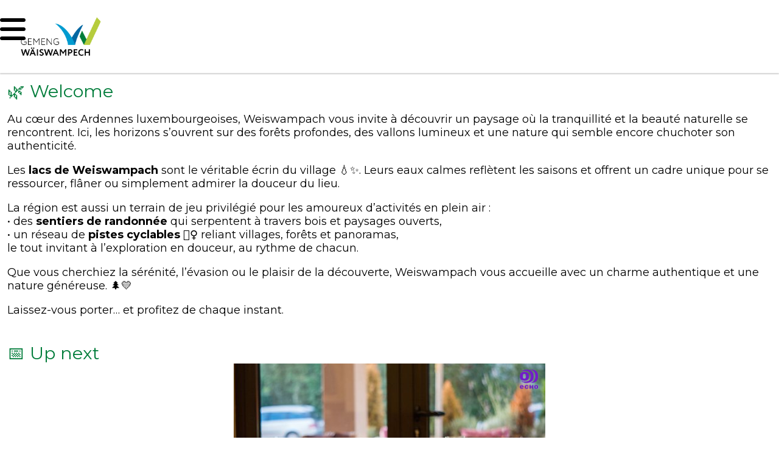

--- FILE ---
content_type: text/html; charset=utf-8
request_url: https://www.visit-weiswampach.lu/
body_size: 43388
content:

<!DOCTYPE html>


<html lang="fr-LU">
<head>
    <!-- Cookie consent -->
    <script src="https://cloud.ccm19.de/app.js?apiKey=093ffa495091f3bd875618a9f607d3c36d569bd4ba51c328&amp;domain=66c5de1ca011ad297207f61b" referrerpolicy="origin"></script>
    <!-- Google tag (gtag.js) -->
    <script async src="https://www.googletagmanager.com/gtag/js?id=G-029CMETB9V"></script>
    <script>
        window.dataLayer = window.dataLayer || [];
        function gtag() { dataLayer.push(arguments); }
        gtag('js', new Date());

        gtag('config', 'G-029CMETB9V');
    </script>
    <title>visit-weiswampach.lu</title>
    <!--TODO: Don't index staging site. Configure in appsettings.development and appsettings.release-->
    <meta name="viewport" content="width=device-width" />
            <meta name="keywords" content="Informations touristiques sur Weiswampach, visiter, manger, h&#xE9;berger ?? visit-weiswampach.lu" />
            <meta name="description" content="Informations touristiques sur Weiswampach, visiter, manger, h&#xE9;berger ?? visit-weiswampach.lu"/>
    <link rel="canonical" href="https://www.visit-weiswampach.lu/" />

        <link rel="stylesheet" href="/dist/styles/styles.css">

    <link rel="stylesheet" href="https://cdnjs.cloudflare.com/ajax/libs/font-awesome/6.5.1/css/all.min.css" />
    <link rel="stylesheet" href="/lightbox/css/lightbox.css" />
    <link rel="stylesheet" href="https://unpkg.com/leaflet/dist/leaflet.css" />
    <link rel="stylesheet"
          href="https://cdn.jsdelivr.net/gh/lipis/flag-icons@7.0.0/css/flag-icons.min.css" />

            <link rel="apple-touch-icon" sizes="180x180" href="/favicons/ww/apple-touch-icon.png">
            <link rel="icon" type="image/png" sizes="32x32" href="/favicons/ww/favicon-32x32.png">
            <link rel="icon" type="image/png" sizes="16x16" href="/favicons/ww/favicon-16x16.png">
            <link rel="manifest" href="/favicons/ww/site.webmanifest">

    <script src="/App_Plugins/UmbracoForms/assets/aspnet-client-validation/dist/aspnet-validation.min.js?v=16.0.0" type="application/javascript"></script>
</head>
<body>

    <div class="main-wrapper"
        style=--headline-color:#007c3a>
        

<nav class="header-nav">
    <a href="/" class="brand">
        <img src="/media/qxulphrp/admin-weiswampach_logo_rgb.png" alt="logo_new_png" />
    </a>
    <div id="hamburger-close" class="hamburger closed" onclick="closeTopMenu()">
        <span class="fa-solid fa-xmark fa-2xl"></span>
    </div>
    <div id="hamburger-open" class="hamburger" onclick="openTopMenu()">
        <span class="fa-solid fa-bars fa-2xl"></span>
    </div>
    <div class="menu-container closed">
        <ul class="top-menu">
                        <li class="menu-item">
                            <div>
                                <a href="/nature-sports-et-loisirs/">Nature, sports et loisirs</a>
                                    <span class="menu-item-arrow fa-solid fa-arrow-right" onclick="openSubMenu(this)"></span>
                            </div>
                            <ul class="sub-menu closed">
                                <li>
                                    <ul class="sub-menu-items">
                                                <li class='sub-menu-item'>
                                                    <a href="/nature-sports-et-loisirs/randonnees/">
                                                                <span class="fa-solid fa-person-hiking"></span>
                                                        Randonn&#xE9;es
                                                    </a>
                                                </li>
                                                <li class='sub-menu-item'>
                                                    <a href="/nature-sports-et-loisirs/cyclisme/">
                                                                <span class="fa-solid fa-person-biking"></span>
                                                        Cyclisme
                                                    </a>
                                                </li>
                                                <li class='sub-menu-item'>
                                                    <a href="/nature-sports-et-loisirs/activites-en-ete/">
                                                                <span class="fa-solid fa-sun"></span>
                                                        Activit&#xE9;s en &#xE9;t&#xE9;
                                                    </a>
                                                </li>
                                                <li class='sub-menu-item'>
                                                    <a href="/nature-sports-et-loisirs/activites-en-hiver/">
                                                                <span class="fa-solid fa-person-skiing-nordic"></span>
                                                        Activit&#xE9;s en hiver
                                                    </a>
                                                </li>
                                                <li class='sub-menu-item'>
                                                    <a href="/nature-sports-et-loisirs/peche/">
                                                                <span class="fa-solid fa-fish"></span>
                                                        P&#xEA;che
                                                    </a>
                                                </li>
                                    </ul>
                                </li>
                            </ul>
                        </li>
                        <li class="menu-item">
                            <div>
                                <a href="/centre-de-loisirs/">Centre de loisirs</a>
                                    <span class="menu-item-arrow fa-solid fa-arrow-right" onclick="openSubMenu(this)"></span>
                            </div>
                            <ul class="sub-menu closed">
                                <li>
                                    <ul class="sub-menu-items">
                                                <li class='sub-menu-item'>
                                                    <a href="/centre-de-loisirs/aire-de-jeux/">
                                                                <span class="fa-solid fa-children"></span>
                                                        Aire de jeux
                                                    </a>
                                                </li>
                                                <li class='sub-menu-item'>
                                                    <a href="/centre-de-loisirs/labyrinthe/">
                                                                <span class="fa-solid fa-sun"></span>
                                                        Labyrinthe
                                                    </a>
                                                </li>
                                                <li class='sub-menu-item'>
                                                    <a href="/centre-de-loisirs/sentier-arnica/">
                                                                <span class="fa-solid fa-leaf"></span>
                                                        Sentier Arnica
                                                    </a>
                                                </li>
                                                <li class='sub-menu-item'>
                                                    <a href="/centre-de-loisirs/sentier-conzefenn/">
                                                                <span class="fa-solid fa-tree"></span>
                                                        Sentier Conzefenn
                                                    </a>
                                                </li>
                                                <li class='sub-menu-item'>
                                                    <a href="/centre-de-loisirs/parcours-de-fitness/">
                                                                <span class="fa-solid fa-dumbbell"></span>
                                                        Parcours de fitness
                                                    </a>
                                                </li>
                                                <li class='sub-menu-item'>
                                                    <a href="/centre-de-loisirs/jardin-communautaire/">
                                                                <span class="fa-solid fa-worm"></span>
                                                        Jardin communautaire
                                                    </a>
                                                </li>
                                    </ul>
                                </li>
                            </ul>
                        </li>
                        <li class="menu-item">
                            <div>
                                <a href="/clubs-et-associations/">Clubs et associations</a>
                            </div>
                            <ul class="sub-menu closed">
                                <li>
                                    <ul class="sub-menu-items">
                                    </ul>
                                </li>
                            </ul>
                        </li>
                        <li class="menu-item">
                            <div>
                                <a href="/histoire-et-patrimoine/">Histoire et patrimoine</a>
                                    <span class="menu-item-arrow fa-solid fa-arrow-right" onclick="openSubMenu(this)"></span>
                            </div>
                            <ul class="sub-menu closed">
                                <li>
                                    <ul class="sub-menu-items">
                                                <li class='sub-menu-item'>
                                                    <a href="/histoire-et-patrimoine/a-propos-de-weiswampach/">
                                                        &#xC0; propos de Weiswampach
                                                    </a>
                                                </li>
                                                <li class='sub-menu-item'>
                                                    <a href="/histoire-et-patrimoine/lancaster/">
                                                        Lancaster Memorial
                                                    </a>
                                                </li>
                                                <li class='sub-menu-item'>
                                                    <a href="/histoire-et-patrimoine/la-2e-guerre-mondiale/">
                                                        La 2e guerre mondiale
                                                    </a>
                                                </li>
                                    </ul>
                                </li>
                            </ul>
                        </li>
                        <li class="menu-item">
                            <div>
                                <a href="/decouvrez-la-region/">D&#xE9;couvrez la r&#xE9;gion</a>
                                    <span class="menu-item-arrow fa-solid fa-arrow-right" onclick="openSubMenu(this)"></span>
                            </div>
                            <ul class="sub-menu closed">
                                <li>
                                    <ul class="sub-menu-items">
                                                <li class='sub-menu-item'>
                                                    <a href="/decouvrez-la-region/restaurants-hotels-et-commerces/">
                                                                <span class="fa-solid fa-food"></span>
                                                        Restaurants, H&#xF4;tels et Commerces
                                                    </a>
                                                </li>
                                    </ul>
                                </li>
                            </ul>
                        </li>
                <li class="menu-item menu-lang">
                    <div>
                        <a href="/" title="Français"><span class="fi fi-fr"></span></a>
                    </div>
                </li>
                <li class="menu-item">
                    <div>
                        <a href="/de/" title="Deutsch"><span class="fi fi-de"></span></a>
                    </div>
                </li>

<div class="search-icon-container">
    <i class="fa-solid fa-magnifying-glass"></i>
</div>

<div class="search-overlay-container">
    <div>
        <div class="search-field">
<form action="/" enctype="multipart/form-data" id="formaf17ce60f60f42afb82001440b974bd8" method="post">                <input name="query" />
                <button type="submit">
                    <span class="fas fa-2x fa-search"></span>
                </button>
<input name="__RequestVerificationToken" type="hidden" value="CfDJ8PUT590wAdBKgPd7onMhztM_CXwHmBdZ2afG8iLA_X-TlukX4R-KvRDyRy7n32Dxvj9i3X0djoyDw30idbVDw5M1y6PlnTHdWWkSNgAjbUTrQ4m3pXfn_wk3bC7MgBznW8M7Ub-QIf_Sp-VwpsLUk5s" /><input name="ufprt" type="hidden" value="CfDJ8PUT590wAdBKgPd7onMhztMJHmNQMJCHZaB_ujMCgr5yYfMT6F5hSFg0iVnD5EpBZgii2PYE5gU01nzoyhkIpisd2Ogxs0TiDhU8B2mBf14T64QRQ3Z7kvTqAvtvEX5uEIZ_adrBcLOOZfKFIDYENs4" /></form>        </div>
        <div class="close-button">
            <i class="fa-regular fa-circle-xmark fa-2x" onclick="searchOverlayVisibility()"></i>
        </div>
    </div>
</div>        </ul>
    </div>
</nav>



        <main class="main" id="content">
            

<article class="article">
	<div class="bg-logo-container">
    <div class="bg-logo">
      <img src="/img/logo_greyscale.png" alt="Background Logo" />
    </div>
</div>
	<div class="content">
		<div class="site-root-container">
			
<div class="umb-block-grid"
     data-grid-columns="12;"
     style="--umb-block-grid--grid-columns: 12;">
    
<div class="umb-block-grid__layout-container">
        <div class="umb-block-grid__layout-item  "
            data-content-element-type-alias="threeColumnLayout"
            data-content-element-type-key="21031a2b-6619-4873-96a0-123ecada8fa8"
            data-element-udi="umb://element/57f044e166b94d4689ceb09053695f4d"
            data-col-span="12"
            data-row-span="1"
            style=" --umb-block-grid--item-column-span: 12; --umb-block-grid--item-row-span: 1; ">

<div style="--column-color-right:; 
            --column-color-center:;
            --column-color-left:;
            --column-order-right:1;
            --column-order-center:0;
            --column-order-left:2">

<div class="umb-block-grid__area-container"
     style="--umb-block-grid--area-grid-columns: 12;">

<div class="umb-block-grid__area"
     data-area-col-span="3"
     data-area-row-span="1"
     data-area-alias="left"
     style="--umb-block-grid--grid-columns: 3;
        --umb-block-grid--area-column-span: 3; 
        --umb-block-grid--area-row-span: 1;">
    
<div class="umb-block-grid__layout-container">
        <div class="umb-block-grid__layout-item  "
            data-content-element-type-alias="quickFacts"
            data-content-element-type-key="41372e5a-eeb1-4fb5-af08-b53b13ad25bf"
            data-element-udi="umb://element/bb1f7d18e85449eba47f062c87dd41dc"
            data-col-span="3"
            data-row-span="1"
            style=" --umb-block-grid--item-column-span: 3; --umb-block-grid--item-row-span: 1; ">

        <div class="facts-container"
             >
            
    <div class="headline" data-side-navigation="False" data-collapsible="false"
        data-collapsed="false" data-collapse-key="bb1f7d18-e854-49eb-a47f-062c87dd41dc">

&#x1F522; En bref    </div>

            <div class="facts-items">
                                <div class="facts-item">
                                    <div class="facts-item-label">Population</div>
                                    <div class="facts-item-value">2679</div>
                                </div>
                                <div class="facts-item">
                                    <div class="facts-item-label">Superficie</div>
                                    <div class="facts-item-value">35,3 km2</div>
                                </div>
                                <div class="facts-item">
                                    <div class="facts-item-label">Altitude max</div>
                                    <div class="facts-item-value">538 m</div>
                                </div>
                                <div class="facts-item">
                                    <div class="facts-item-label">Localit&#xE9;s</div>
                                    <div class="facts-item-value">6</div>
                                </div>
            </div>
            

        </div>

        </div>
        <div class="umb-block-grid__layout-item  "
            data-content-element-type-alias="shortcutLink"
            data-content-element-type-key="772789d8-dba1-44e1-a495-2e4aa1e55947"
            data-element-udi="umb://element/99dc84e0d1614e868eb41c09cff4f452"
            data-col-span="3"
            data-row-span="1"
            style=" --umb-block-grid--item-column-span: 3; --umb-block-grid--item-row-span: 1; ">

        <div class="shortcut-container"
        >
            
            <a class="shortcut-link" href="https://www.weiswampach.lu/" target="_blank">
                            <img src="/media/ss3hsvlx/service-desk.jpg?width=128&amp;height=64&amp;v=1daf893691cd870" />
                    <div>Citoyens</div>
                        <span class="fas fa-arrow-up-right-from-square"></span>
            </a>
        </div>
        </div>
</div>

</div>

<div class="umb-block-grid__area"
     data-area-col-span="6"
     data-area-row-span="1"
     data-area-alias="center"
     style="--umb-block-grid--grid-columns: 6;
        --umb-block-grid--area-column-span: 6; 
        --umb-block-grid--area-row-span: 1;">
    
<div class="umb-block-grid__layout-container">
        <div class="umb-block-grid__layout-item  "
            data-content-element-type-alias="richTextBlock"
            data-content-element-type-key="d07f8654-e000-44cb-817a-90809cbe17b3"
            data-element-udi="umb://element/84ac210c38a7430ea2cd00a6b567ced2"
            data-col-span="6"
            data-row-span="1"
            style=" --umb-block-grid--item-column-span: 6; --umb-block-grid--item-row-span: 1; ">

<div class="rich-text"
>
    
    <div class="headline" data-side-navigation="False" data-collapsible="false"
        data-collapsed="false" data-collapse-key="84ac210c-38a7-430e-a2cd-00a6b567ced2">

&#x1F33F; Welcome    </div>

    <div class="rich-text-content">
        <div class="">
            <p data-start="88" data-end="123" data-pm-slice="0 0 []">Au cœur des Ardennes luxembourgeoises, Weiswampach vous invite à découvrir un paysage où la tranquillité et la beauté naturelle se rencontrent. Ici, les horizons s’ouvrent sur des forêts profondes, des vallons lumineux et une nature qui semble encore chuchoter son authenticité.</p><p data-start="407" data-end="612">Les <strong data-start="411" data-end="434">lacs de Weiswampach</strong> sont le véritable écrin du village 💧✨. Leurs eaux calmes reflètent les saisons et offrent un cadre unique pour se ressourcer, flâner ou simplement admirer la douceur du lieu.</p><p data-start="614" data-end="945">La région est aussi un terrain de jeu privilégié pour les amoureux d’activités en plein air :<br>• des <strong data-start="716" data-end="741">sentiers de randonnée</strong> qui serpentent à travers bois et paysages ouverts,<br>• un réseau de <strong data-start="810" data-end="830">pistes cyclables</strong> 🚴‍♀️ reliant villages, forêts et panoramas,<br>le tout invitant à l’exploration en douceur, au rythme de chacun.</p><p data-start="947" data-end="1106">Que vous cherchiez la sérénité, l’évasion ou le plaisir de la découverte, Weiswampach vous accueille avec un charme authentique et une nature généreuse. 🌲💛</p><p data-start="1108" data-end="1159" data-is-last-node="" data-is-only-node="">Laissez-vous porter… et profitez de chaque instant.</p>
        </div>
    </div>
    

</div>
        </div>
        <div class="umb-block-grid__layout-item  "
            data-content-element-type-alias="siteRootEventsBlock"
            data-content-element-type-key="d1e63480-b000-4896-99a6-2904dd785dc5"
            data-element-udi="umb://element/9b68efba5305440393182a21e502e75c"
            data-col-span="6"
            data-row-span="1"
            style=" --umb-block-grid--item-column-span: 6; --umb-block-grid--item-row-span: 1; ">


    <div class="headline" data-side-navigation="False" data-collapsible="false"
        data-collapsed="false" data-collapse-key="9b68efba-5305-4403-9318-2a21e502e75c">

            <a href="/events">&#x1F4C5; Up next</a>    
    </div>


<div class="site-root-news-container">
                <div class="news-card highlight">
                    <a href="https://www.visit-weiswampach.lu/events/gemeinsamer-mittagstisch">
                            <div class="news-card-content">
                                <div class="news-card-image">
                                    <img src="/media/3ahh30ew/mittagstisch_main.jpg?width=512&amp;height=320&amp;v=1dc480115f2c0b0" alt="gemeinsamer-mittagstisch-Jt2ZNw">
                                        <div class="echo-logo">
                                            <img src="/img/echo-logo.svg" style="height:32px" />
                                        </div>
                                </div>
                                <div class="news-card-title">
                                    <div>Gemeinsamer Mittagstisch</div>
                                    <div class="news-card-data" title="Date de l'évènement">
                                        <i class="fa-solid fa-calendar-days"></i>
                                        <span>
                                                    <span>29/01/2026</span>
                                        </span>
                                    </div>
                                            <div class="news-card-data" title="Organisé par">
                                                <i class="fa-solid fa-person"></i>
                                                <span>Club Haus op der Heed</span>
                                            </div>
                                            <div class="news-card-data" title="Lieu de l'évènement">
                                                <i class="fa-solid fa-map"></i>
                                                <span>Commune de Clervaux</span>
                                            </div>
                                </div>
                               
                            </div>
                    </a>
                </div>
                <div class="news-card ">
                    <a href="https://www.visit-weiswampach.lu/events/table-en-mosaique">
                            <div class="news-card-content">
                                <div class="news-card-image">
                                    <img src="/media/xrcnuwkc/mosaiktisch-kompr-_main.png?width=256&amp;height=160&amp;v=1dc480105d95a90" alt="table-en-mosaique-xmO1xt">
                                        <div class="echo-logo">
                                            <img src="/img/echo-logo.svg" style="height:32px" />
                                        </div>
                                </div>
                                <div class="news-card-title">
                                    <div>Table en mosa&#xEF;que</div>
                                    <div class="news-card-data" title="Date de l'évènement">
                                        <i class="fa-solid fa-calendar-days"></i>
                                        <span>
                                                    <span>29/01/2026</span>
                                        </span>
                                    </div>
                                            <div class="news-card-data" title="Organisé par">
                                                <i class="fa-solid fa-person"></i>
                                                <span>Club Haus op der Heed</span>
                                            </div>
                                            <div class="news-card-data" title="Lieu de l'évènement">
                                                <i class="fa-solid fa-map"></i>
                                                <span>Commune de Clervaux</span>
                                            </div>
                                </div>
                               
                            </div>
                    </a>
                </div>
                <div class="news-card ">
                    <a href="https://www.visit-weiswampach.lu/events/voyage-chamanique-art-therapie">
                            <div class="news-card-content">
                                <div class="news-card-image">
                                    <img src="/media/5l3cmmkb/voyage-chamanique-art-th-rapie_main.jpg?width=256&amp;height=160&amp;v=1dc85d911763830" alt="voyage-chamanique-art-therapie-KYWubf">
                                        <div class="echo-logo">
                                            <img src="/img/echo-logo.svg" style="height:32px" />
                                        </div>
                                </div>
                                <div class="news-card-title">
                                    <div>Voyage chamanique &amp; art-th&#xE9;rapie </div>
                                    <div class="news-card-data" title="Date de l'évènement">
                                        <i class="fa-solid fa-calendar-days"></i>
                                        <span>
                                                    <span>30/01/2026</span>
                                        </span>
                                    </div>
                                            <div class="news-card-data" title="Organisé par">
                                                <i class="fa-solid fa-person"></i>
                                                <span>Tm Harmonie Group Sarls</span>
                                            </div>
                                            <div class="news-card-data" title="Lieu de l'évènement">
                                                <i class="fa-solid fa-map"></i>
                                                <span>Commune de Wincrange</span>
                                            </div>
                                </div>
                               
                            </div>
                    </a>
                </div>
                <div class="news-card highlight">
                    <a href="https://www.visit-weiswampach.lu/events/aromatherapie">
                            <div class="news-card-content">
                                <div class="news-card-image">
                                    <img src="/media/b2gjoowm/therische-le_compressed_main.jpg?width=512&amp;height=320&amp;v=1dc6e41243fe8d0" alt="aromatherapie-pz4DP8">
                                        <div class="echo-logo">
                                            <img src="/img/echo-logo.svg" style="height:32px" />
                                        </div>
                                </div>
                                <div class="news-card-title">
                                    <div>Aromath&#xE9;rapie</div>
                                    <div class="news-card-data" title="Date de l'évènement">
                                        <i class="fa-solid fa-calendar-days"></i>
                                        <span>
                                                    <span>31/01/2026</span>
                                        </span>
                                    </div>
                                            <div class="news-card-data" title="Organisé par">
                                                <i class="fa-solid fa-person"></i>
                                                <span>Club Haus op der Heed</span>
                                            </div>
                                            <div class="news-card-data" title="Lieu de l'évènement">
                                                <i class="fa-solid fa-map"></i>
                                                <span>Commune de Hosingen</span>
                                            </div>
                                </div>
                               
                            </div>
                    </a>
                </div>
                <div class="news-card ">
                    <a href="https://www.visit-weiswampach.lu/events/basketball-match-minis-contre-preizerdaul">
                            <div class="news-card-content">
                                <div class="news-card-image">
                                    <img src="/media/m24jdm4z/344223-1-_main.jpg?width=256&amp;height=160&amp;v=1dc8e7e4bae2640" alt="minis-basketball-match-against-preizerdaul-PNCrMs">
                                        <div class="echo-logo">
                                            <img src="/img/echo-logo.svg" style="height:32px" />
                                        </div>
                                </div>
                                <div class="news-card-title">
                                    <div>Basketball Match Minis contre Preizerdaul</div>
                                    <div class="news-card-data" title="Date de l'évènement">
                                        <i class="fa-solid fa-calendar-days"></i>
                                        <span>
                                                    <span>31/01/2026</span>
                                        </span>
                                    </div>
                                            <div class="news-card-data" title="Lieu de l'évènement">
                                                <i class="fa-solid fa-map"></i>
                                                <span>Commune de Clervaux</span>
                                            </div>
                                </div>
                               
                            </div>
                    </a>
                </div>
                <div class="news-card ">
                    <a href="https://www.visit-weiswampach.lu/events/basketball-match-scolaries-contre-preizerdaul">
                            <div class="news-card-content">
                                <div class="news-card-image">
                                    <img src="/media/reblowix/344223-1-_main.jpg?width=256&amp;height=160&amp;v=1dc8e7e485e37f0" alt="scolaires-basketball-match-against-preizerdaul-5VIEl4">
                                        <div class="echo-logo">
                                            <img src="/img/echo-logo.svg" style="height:32px" />
                                        </div>
                                </div>
                                <div class="news-card-title">
                                    <div>Basketball Match Scolaries contre Preizerdaul</div>
                                    <div class="news-card-data" title="Date de l'évènement">
                                        <i class="fa-solid fa-calendar-days"></i>
                                        <span>
                                                    <span>31/01/2026</span>
                                        </span>
                                    </div>
                                            <div class="news-card-data" title="Lieu de l'évènement">
                                                <i class="fa-solid fa-map"></i>
                                                <span>Commune de Clervaux</span>
                                            </div>
                                </div>
                               
                            </div>
                    </a>
                </div>
                <div class="news-card highlight">
                    <a href="https://www.visit-weiswampach.lu/events/basketball-match-seniors-hommes-contre-schieren">
                            <div class="news-card-content">
                                <div class="news-card-image">
                                    <img src="/media/txviip5i/344223-1-_main.jpg?width=512&amp;height=320&amp;v=1dc5069c8473410" alt="senior-men-s-basketball-match-against-schieren-VD8uSG">
                                        <div class="echo-logo">
                                            <img src="/img/echo-logo.svg" style="height:32px" />
                                        </div>
                                </div>
                                <div class="news-card-title">
                                    <div>Basketball Match seniors hommes contre Schieren</div>
                                    <div class="news-card-data" title="Date de l'évènement">
                                        <i class="fa-solid fa-calendar-days"></i>
                                        <span>
                                                    <span>31/01/2026</span>
                                        </span>
                                    </div>
                                            <div class="news-card-data" title="Lieu de l'évènement">
                                                <i class="fa-solid fa-map"></i>
                                                <span>Commune de Clervaux</span>
                                            </div>
                                </div>
                               
                            </div>
                    </a>
                </div>
</div>


        </div>
</div>

</div>

<div class="umb-block-grid__area"
     data-area-col-span="3"
     data-area-row-span="1"
     data-area-alias="right"
     style="--umb-block-grid--grid-columns: 3;
        --umb-block-grid--area-column-span: 3; 
        --umb-block-grid--area-row-span: 1;">
    
<div class="umb-block-grid__layout-container">
        <div class="umb-block-grid__layout-item  "
            data-content-element-type-alias="nextDeparturesComponent"
            data-content-element-type-key="16ad3720-ba1e-4a5e-a904-7bad54ac8914"
            data-element-udi="umb://element/9d71ebcc99d64aff85eab897eb514728"
            data-col-span="3"
            data-row-span="1"
            style=" --umb-block-grid--item-column-span: 3; --umb-block-grid--item-row-span: 1; ">


<div class="departures-container"
     >
    
    <div class="headline" data-side-navigation="False" data-collapsible="false"
        data-collapsed="false" data-collapse-key="9d71ebcc-99d6-4aff-85ea-b897eb514728">

Les prochains d&#xE9;parts    </div>

    <div class="stop-list" data-emptylist-label="" data-show-stops-map="False">
    </div>
    

</div>
        </div>
</div>

</div>
</div>
</div>        </div>
</div>

</div>

		</div>
	</div>
</article>
        </main>
        
        
<footer class="footer-container" style="--footer-background-color:#007c3a">
    <div class="footer-column">
        <div class="footer-address">
            <p>Gemeindeverwaltung Weiswampach</p><p>Tourisinfo</p><p>&nbsp;</p>
        </div>
        <div class="footer-phone">
            <span class="fa-solid fa-phone icon"></span>&#x2B;352 97 91 99
        </div>
        <div class="footer-icons">
            <a href="https://www.facebook.com/acweiswampach" title="Facebook" target="_blank">
                <svg xmlns="http://www.w3.org/2001/svg" viewBox="0 0 448 512" style="height:32px">
                    <path 
                        fill="white"
                        d="M64 32C28.7 32 0 60.7 0 96V416c0 35.3 28.7 64 64 64h98.2V334.2H109.4V256h52.8V222.3c0-87.1 39.4-127.5 125-127.5c16.2 0 44.2 3.2 55.7 6.4V172c-6-.6-16.5-1-29.6-1c-42 0-58.2 15.9-58.2 57.2V256h83.6l-14.4 78.2H255V480H384c35.3 0 64-28.7 64-64V96c0-35.3-28.7-64-64-64H64z" />
                </svg>
            </a>
            <a href="https://www.instagram.com/acweiswampach/" target="_blank" title="Instagram">
                <svg xmlns="http://www.w3.org/2001/svg" viewBox="0 0 448 512" style="height:32px">
                    <path
                        fill="white"
                        d="M194.4 211.7a53.3 53.3 0 1 0 59.3 88.7 53.3 53.3 0 1 0 -59.3-88.7zm142.3-68.4c-5.2-5.2-11.5-9.3-18.4-12c-18.1-7.1-57.6-6.8-83.1-6.5c-4.1 0-7.9 .1-11.2 .1c-3.3 0-7.2 0-11.4-.1c-25.5-.3-64.8-.7-82.9 6.5c-6.9 2.7-13.1 6.8-18.4 12s-9.3 11.5-12 18.4c-7.1 18.1-6.7 57.7-6.5 83.2c0 4.1 .1 7.9 .1 11.1s0 7-.1 11.1c-.2 25.5-.6 65.1 6.5 83.2c2.7 6.9 6.8 13.1 12 18.4s11.5 9.3 18.4 12c18.1 7.1 57.6 6.8 83.1 6.5c4.1 0 7.9-.1 11.2-.1c3.3 0 7.2 0 11.4 .1c25.5 .3 64.8 .7 82.9-6.5c6.9-2.7 13.1-6.8 18.4-12s9.3-11.5 12-18.4c7.2-18 6.8-57.4 6.5-83c0-4.2-.1-8.1-.1-11.4s0-7.1 .1-11.4c.3-25.5 .7-64.9-6.5-83l0 0c-2.7-6.9-6.8-13.1-12-18.4zm-67.1 44.5A82 82 0 1 1 178.4 324.2a82 82 0 1 1 91.1-136.4zm29.2-1.3c-3.1-2.1-5.6-5.1-7.1-8.6s-1.8-7.3-1.1-11.1s2.6-7.1 5.2-9.8s6.1-4.5 9.8-5.2s7.6-.4 11.1 1.1s6.5 3.9 8.6 7s3.2 6.8 3.2 10.6c0 2.5-.5 5-1.4 7.3s-2.4 4.4-4.1 6.2s-3.9 3.2-6.2 4.2s-4.8 1.5-7.3 1.5l0 0c-3.8 0-7.5-1.1-10.6-3.2zM448 96c0-35.3-28.7-64-64-64H64C28.7 32 0 60.7 0 96V416c0 35.3 28.7 64 64 64H384c35.3 0 64-28.7 64-64V96zM357 389c-18.7 18.7-41.4 24.6-67 25.9c-26.4 1.5-105.6 1.5-132 0c-25.6-1.3-48.3-7.2-67-25.9s-24.6-41.4-25.8-67c-1.5-26.4-1.5-105.6 0-132c1.3-25.6 7.1-48.3 25.8-67s41.5-24.6 67-25.8c26.4-1.5 105.6-1.5 132 0c25.6 1.3 48.3 7.1 67 25.8s24.6 41.4 25.8 67c1.5 26.3 1.5 105.4 0 131.9c-1.3 25.6-7.1 48.3-25.8 67z" />
                </svg>
            </a>
            <a href="https://whatsapp.com/channel/0029VbBww7e3QxS2mZEQFT3s/" target="_blank" title="WhatsApp">
                <svg xmlns="http://www.w3.org/2000/svg" viewBox="0 0 448 512" style="height:32px">
                    <path 
                        fill="white"
                        d="M92.1 254.6c0 24.9 7 49.2 20.2 70.1l3.1 5-13.3 48.6 49.9-13.1 4.8 2.9c20.2 12 43.4 18.4 67.1 18.4l.1 0c72.6 0 133.3-59.1 133.3-131.8 0-35.2-15.2-68.3-40.1-93.2-25-25-58-38.7-93.2-38.7-72.7 0-131.8 59.1-131.9 131.8zM274.8 330c-12.6 1.9-22.4 .9-47.5-9.9-36.8-15.9-61.8-51.5-66.9-58.7-.4-.6-.7-.9-.8-1.1-2-2.6-16.2-21.5-16.2-41 0-18.4 9-27.9 13.2-32.3 .3-.3 .5-.5 .7-.8 3.6-4 7.9-5 10.6-5 2.6 0 5.3 0 7.6 .1l.8 0c2.3 0 5.2 0 8.1 6.8 1.2 2.9 3 7.3 4.9 11.8 3.3 8 6.7 16.3 7.3 17.6 1 2 1.7 4.3 .3 6.9-3.4 6.8-6.9 10.4-9.3 13-3.1 3.2-4.5 4.7-2.3 8.6 15.3 26.3 30.6 35.4 53.9 47.1 4 2 6.3 1.7 8.6-1 2.3-2.6 9.9-11.6 12.5-15.5 2.6-4 5.3-3.3 8.9-2s23.1 10.9 27.1 12.9c.8 .4 1.5 .7 2.1 1 2.8 1.4 4.7 2.3 5.5 3.6 .9 1.9 .9 9.9-2.4 19.1-3.3 9.3-19.1 17.7-26.7 18.8zM448 96c0-35.3-28.7-64-64-64L64 32C28.7 32 0 60.7 0 96L0 416c0 35.3 28.7 64 64 64l320 0c35.3 0 64-28.7 64-64l0-320zM148.1 393.9L64 416 86.5 333.8c-13.9-24-21.2-51.3-21.2-79.3 .1-87.4 71.2-158.5 158.6-158.5 42.4 0 82.2 16.5 112.2 46.5 29.9 30 47.9 69.8 47.9 112.2 0 87.4-72.7 158.5-160.1 158.5-26.6 0-52.7-6.7-75.8-19.3z" /></svg>
            </a>
        </div>
        <div class="footer-data-protection">
            <a href="https://www.weiswampach.lu/mentions-legales-et-de-confidentialite/">Mentions l&#xE9;gales et de confidentialit&#xE9;</a>
        </div>
    </div>
    <div class="footer-column">
        <div class="footer-logos">
                        <div>
                            <a href="https://www.pacteclimat.lu/" target="_blank">
                                <img src="/media/1p2ikzdy/logo_klimapakt_rvb.png?width=128&amp;v=1daf89970b8e0a0" alt="Logo sans certification - Fond transparent" />
                            </a>

                        </div>
                        <div>
                            <a href="https://www.pactenature.lu/" target="_blank">
                                <img src="/media/4f1nyovj/logo_50_pn_certifications_rvb.png?width=128&amp;v=1dbdfa1535268c0" alt="Logo Pacte Nature avec certification" />
                            </a>

                        </div>
                        <div>
                            <a href="https://www.visit-eislek.lu/" target="_blank">
                                <img src="/media/b44nykok/logo_eislek.png?width=128&amp;v=1daf898acb6ceb0" alt="Logo Eislek" />
                            </a>

                        </div>
                        <div>
                            <a href="https://www.naturpark-our.lu/" target="_blank">
                                <img src="/media/uatlxo3g/logo_naturpark.png?width=128&amp;v=1daf899090cced0" alt="Logo Naturpark" />
                            </a>

                        </div>
           
        </div>
    </div>
    <div class="footer-column">
        <div class="footer-opening-hours">
            <p>Heures d'ouverture</p>
<p>Lundi - Vendredi: 8:30 - 11:30</p>
<p>Lundi - Jeudi: 13:00 - 16:30</p>
<p>Vendredi: 13:00 - 16:00</p>
        </div>
        <div class="footer-contact-form">
            <a href="https://www.weiswampach.lu/services-aux-citoyens/demarches-en-ligne/contact/">Contactez-nous</a>
        </div>
        <div class="footer-cookie-setup">
            <a href="#" onclick="CCM.openWidget(); return false;">Param&#xE8;tres des cookies</a>
        </div>
    </div>

</footer>
    </div>

    <script src="https://code.jquery.com/jquery-3.7.1.min.js"></script>
    <script src="https://unpkg.com/leaflet/dist/leaflet.js"></script>
    
    <script src="/dist/js/top-navigation.js"></script>
    <script src="/dist/js/side-navigation.js"></script>
    <script src="/dist/js/script.js"></script>
    <script src="/dist/js/tourism.js"></script>
    <script src="/lightbox/js/lightbox.js"></script>

        <script type="module" src="/dist/js/main.js"></script>
</body>
</html>


--- FILE ---
content_type: text/css
request_url: https://www.visit-weiswampach.lu/dist/styles/styles.css
body_size: 36291
content:
@import"https://fonts.googleapis.com/css2?family=Montserrat:ital,wght@0,100;0,200;0,300;0,400;0,500;0,600;0,700;0,800;0,900;1,100;1,200;1,300;1,400;1,500;1,600;1,700;1,800;1,900&display=swap";@import"https://fonts.googleapis.com/css2?family=MuseoModerno:ital,wght@0,100..900;1,100..900&family=Roboto+Condensed:ital,wght@0,100..900;1,100..900&display=swap";.stop-list .stop-list-item{font-size:1.25rem}.stop-list .stop-list-item .stop-name{font-weight:700}.stop-list .stop-list-item .departure{display:flex;flex-direction:row;align-items:center;margin:10px;width:100%}.stop-list .stop-list-item .departure .departure-time{display:flex;font-weight:700;flex:0 0 20%;width:80px}.stop-list .stop-list-item .departure .departure-time>span{min-width:40px}.stop-list .stop-list-item .departure .departure-time-delay{margin-left:5px;color:#b30000}.stop-list .stop-list-item .departure .departure-bus-name a{color:inherit;text-decoration:none}.stop-list .stop-list-item .departure .departure-bus-name{flex:0 0 15%;font-size:12px;text-align:center;border-radius:5px;width:60px;padding:3px;background-color:#752864;color:#fff}.stop-list .stop-list-item .departure .departure-destination{margin-left:15px}.stop-list .stop-list-selection{margin-bottom:10px;display:flex;flex-wrap:wrap}.stop-list .stop-list-selection span{color:#752864}.stop-list .stop-list-selection select{background-color:transparent;border:none;border-bottom:3px solid #752864;flex:0 0 80%}.stop-list .stop-list-selection .stop-list-btn-find{cursor:pointer;background-color:transparent;border:none}.stop-list .stop-list-selection .stop-list-btn-find span{font-size:2rem}.stop-list .stop-list-selection .stop-list-empty{margin-left:20px;margin-top:1rem;margin-bottom:1rem;font-size:1.25rem;flex-basis:100%}.stop-list .stop-list-loading span{color:#752864}.stop-list .stop-list-map .map{height:350px}.heading .heading-content{display:flex;flex-direction:column;justify-content:space-between;align-items:center}.heading .heading-content .heading-image img{width:100%}.heading .heading-content .heading-title{margin:-3rem 2rem 0rem;padding:1rem;font-family:Montserrat,sans-serif;text-align:center;z-index:10;background-color:#fff;flex-grow:1;width:90%;box-shadow:0 10px 10px #d3d3d3}.heading .heading-content .heading-title .heading-title-data{font-size:1.2rem;font-weight:400;padding-bottom:1rem}.heading .heading-content .heading-title .heading-title-data span{padding-right:.7rem}.heading .heading-content .heading-title h1{font-size:3rem;font-weight:900}@media only screen and (min-width:1400px){.heading .heading-content{flex-direction:row}.heading .heading-content .heading-title{margin-top:10rem;width:40%;padding:2.5rem 4rem 2rem;transform:translate(-5rem)}.heading .heading-content .heading-title h1{font-size:4.2rem}.heading .heading-content .heading-image{width:60%}}.heading-alt .heading-content{display:flex;flex-direction:column;justify-content:space-between;align-items:center}.heading-alt .heading-content .heading-image,.heading-alt .heading-content .heading-image img{width:100%}.heading-alt .heading-content .heading-title{margin:-3rem 2rem 0rem;padding:1rem;font-family:Montserrat,sans-serif;text-align:center;z-index:10;background-color:#fff;flex-grow:1;min-width:65%;box-shadow:0 10px 10px #d3d3d3}.heading-alt .heading-content .heading-title h1{font-size:3rem;font-weight:900}.heading-title .tag{margin-bottom:1rem}.tag.is-large{font-size:1.6rem}.tag{color:#354bcf;display:inline-flex;flex-grow:0;flex-shrink:0;font-size:1rem;font-weight:700;letter-spacing:.04rem;line-height:1.3;text-decoration:none;text-transform:uppercase;position:relative}.content{padding:0;font-size:1.5rem}.content-main{margin:10rem 70rem 10rem 20rem;font-size:2rem;flex:3 1 50%}.content-sidebar{margin:10rem;flex:0 1 30%}.full-width-image img{width:100%;height:512px;object-fit:cover;object-position:bottom}.bg-logo-container{display:none}@media only screen and (min-width:1400px){.bg-logo-container{position:fixed;display:grid;grid-template-columns:minmax(100px,4fr) 5fr 3fr;grid-template-rows:1fr;z-index:-10}.bg-logo-container .bg-logo{grid-column:1;grid-row:1;width:auto}.bg-logo-container .bg-logo img{position:relative;width:100%;left:-70px}}.header-nav{position:absolute;width:100%;background-color:#fff;z-index:100;box-shadow:0 2px 2px #d3d3d3}.header-nav .hamburger{display:none;cursor:pointer}.header-nav ul{list-style:none}.header-nav .menu-container{height:100%}.header-nav .top-menu{display:flex;flex-direction:column;flex-wrap:wrap;align-items:start;font-size:2.5rem;margin-top:10rem;padding-left:2rem}.header-nav .menu-item a{text-decoration:none;color:#000}.header-nav .menu-item.menu-lang{margin-left:auto}.header-nav .brand img{position:absolute;top:1.5rem;left:2rem;height:7rem}@media only screen and (max-width:1400px){.header-nav{min-height:10rem;top:0}.header-nav .hamburger{display:flex;flex-direction:row;justify-content:end;margin:4rem 2rem 0rem 0rem;font-size:2rem}.header-nav .closed{display:none}.header-nav .menu-item div:first-child{display:flex;flex-direction:row;width:100%;justify-content:space-between;align-items:baseline;border-bottom:1px solid gray}.header-nav .menu-item div:first-child a{flex-grow:2}.header-nav .menu-item div:first-child .menu-item-arrow{flex-shrink:1;margin-right:2rem;cursor:pointer}.header-nav .menu-item{display:flex;flex-direction:column;justify-content:space-between;align-items:start;width:100%;margin:1.5rem 0rem}.header-nav .menu-item .sub-menu .closed{display:none}.header-nav .menu-item .sub-menu{font-size:1.5rem;flex-direction:column}.header-nav .menu-item .sub-menu .sub-menu-items{padding:0rem}.header-nav .menu-item .sub-menu .sub-menu-items.is-highlight{display:none}.header-nav .menu-item .sub-menu .sub-menu-item{margin:2rem 0rem;font-size:1.7rem}.header-nav .menu-item .sub-menu .sub-menu-item.is-highlight a{color:var(--headline-color, inherit)!important}}@media only screen and (min-width:1400px){.header-nav{position:fixed;height:10rem;top:0}.header-nav .top-menu{flex-direction:row;margin:2rem 0rem 0rem 15rem;display:flex;justify-content:flex-start;align-items:stretch;height:8rem}.header-nav .menu-item{padding:0rem 1rem;margin:0}.header-nav .menu-item .menu-item-arrow{display:none}.header-nav .menu-item .sub-menu{display:none;position:absolute;left:0;top:10rem;height:16rem;padding:0;font-size:1.5rem;background-color:#f5f5f5;width:100vw;opacity:0}.header-nav .menu-item .sub-menu>li{display:flex}.header-nav .menu-item .sub-menu-items{display:flex;flex-direction:column;flex-wrap:wrap;flex-grow:0;position:relative;left:15rem;margin-top:2rem}.header-nav .menu-item .sub-menu-items.quick-access{font-size:1.2rem}.header-nav .menu-item .sub-menu-items .sub-menu-item{margin:.5rem 2rem;font-weight:600}.header-nav .menu-item .sub-menu-items .sub-menu-item.is-highlight a{color:var(--headline-color, inherit)!important}.header-nav .menu-item:hover{font-weight:600;border-bottom:4px solid var(--headline-color, inherit);transition:border-bottom linear .3s}.header-nav .menu-item:hover .sub-menu{display:flex;opacity:1;transition:opacity linear .3s}}.breadcrumb-container{display:flex;flex-direction:row-reverse;flex-wrap:wrap-reverse;justify-content:center;font-size:1.5rem}.breadcrumb-container .breadcrumb-item span:first-child{width:32px}.breadcrumb-container .breadcrumb-item a{color:var(--headline-color, inherit);text-decoration:none}.site-root-container{margin-top:8rem}.footer-container{display:flex;flex-direction:column-reverse;width:100%;background-color:var(--footer-background-color, transparent);position:relative;color:#fff;font-size:larger;font-weight:700}.footer-container .footer-column{padding:2rem;display:flex;flex-direction:column}.footer-container .footer-column .footer-logos{display:flex;flex-direction:row;flex-wrap:wrap}.footer-container .footer-column .footer-logos div{flex-basis:50%}.footer-container .footer-column .icon{width:20px}.footer-container .footer-column a,.footer-container .footer-column a:visited,.footer-container .footer-column a:hover{color:inherit;text-decoration:none}.footer-container .footer-column .footer-cookie-setup,.footer-container .footer-column .footer-data-protection,.footer-container .footer-column .footer-icons{padding-top:1rem}.footer-container .footer-column .footer-icons a:not(:first-child){padding-left:1rem}@media only screen and (min-width:1400px){.footer-container{flex-direction:row;justify-content:space-evenly}}.tag-filter-container{display:flex;flex-direction:row;flex-wrap:wrap}.tag-filter-container .tag-filter-item{display:flex;flex-direction:row;align-items:center;color:var(--headline-color, inherit);cursor:pointer;margin-top:.2rem}.tag-filter-container .tag-filter-item div{padding:.3rem}.tag-filter-container .tag-filter-item .fa-solid.fa-chevron-right,.tag-filter-container .tag-filter-item .fa-solid.fa-grip-lines-vertical{margin:0rem 1rem}.tag-filter-container .tag-filter-item div.isActive{color:var(--headline-color, inherit);border:1px solid var(--headline-color, inherit)}.tag-filter-container .tag-filter-item:last-child span{display:none}.umb-block-grid__layout-container{position:relative;display:grid;grid-template-columns:repeat(var(--umb-block-grid--grid-columns, 1),minmax(0,1fr));grid-auto-flow:row;grid-auto-rows:minmax(50px,min-content);-moz-column-gap:var(--umb-block-grid--column-gap, 0);column-gap:var(--umb-block-grid--column-gap, 0);row-gap:var(--umb-block-grid--row-gap, 0)}.umb-block-grid__layout-item{position:relative;grid-column-end:span min(var(--umb-block-grid--item-column-span, 1) * 3,var(--umb-block-grid--grid-columns));grid-row:span var(--umb-block-grid--item-row-span, 1)}.umb-block-grid__area-container,.umb-block-grid__block--view::part(area-container){position:relative;display:grid;grid-template-columns:repeat(var(--umb-block-grid--area-grid-columns, var(--umb-block-grid--grid-columns, 1)),minmax(0,1fr));grid-auto-flow:row;grid-auto-rows:minmax(50px,min-content);-moz-column-gap:var(--umb-block-grid--areas-column-gap, 0);column-gap:var(--umb-block-grid--areas-column-gap, 0);row-gap:var(--umb-block-grid--areas-row-gap, 0)}.umb-block-grid__area{position:relative;height:100%;display:flex;flex-direction:column;grid-column-end:span min(var(--umb-block-grid--area-column-span, 1) * 3,var(--umb-block-grid--area-grid-columns));grid-row:span var(--umb-block-grid--area-row-span, 1)}.umb-block-grid__area[data-area-alias=right]{background-color:var(--column-color-right, transparent)}.umb-block-grid__area[data-area-alias=center]{background-color:var(--column-color-center, transparent)}.umb-block-grid__area[data-area-alias=left]{background-color:var(--column-color-left, transparent)}@media(max-width:1399px){.umb-block-grid__area{width:100vw}.umb-block-grid__area .umb-block-grid__layout-container .umb-block-grid__layout-item{padding:1rem}.umb-block-grid__area[data-area-alias=left]{order:var(--column-order-left, 0)}.umb-block-grid__area[data-area-alias=center]{order:var(--column-order-center, 1)}.umb-block-grid__area[data-area-alias=right]{order:var(--column-order-right, 2)}}@media(min-width:1400px){.umb-block-grid__layout-item{grid-column-end:span min(var(--umb-block-grid--item-column-span, 1),var(--umb-block-grid--grid-columns))}.umb-block-grid__area{grid-column-end:span min(var(--umb-block-grid--area-column-span, 1),var(--umb-block-grid--area-grid-columns))}.umb-block-grid__area[data-area-alias=right],.umb-block-grid__area[data-area-alias=center],.umb-block-grid__area[data-area-alias=left]{padding:4rem 2rem 2rem}}.vjs-marker{position:absolute;background:red;width:5px;height:110%;top:-5%;z-index:30;margin-left:-3px}.vjs-marker:hover span{opacity:1}.vjs-marker span{position:absolute;bottom:15px;opacity:0;margin-left:-20px;z-index:90;background:#000c;padding:8px;font-size:10px}.video-container{display:flex;flex-direction:column;width:100%}.video-container .video-player{display:flex;flex-direction:row}.content .umbraco-forms-page .umbraco-forms-label{color:var(--headline-color, inherit)}.content .umbraco-forms-page .umbraco-forms-caption{margin-bottom:1rem;margin-top:1rem;font-size:2.5rem!important;color:var(--headline-color, inherit)}.content .umbraco-forms-page fieldset.umbraco-forms-fieldset legend{font-size:2rem;color:var(--headline-color, inherit);padding:0}.content .umbraco-forms-page fieldset.umbraco-forms-fieldset .isthistheheadline{color:var(--headline-color, inherit)}.content .umbraco-forms-page fieldset.umbraco-forms-fieldset .isthistheheadline p{color:#000}.content .umbraco-forms-page fieldset.umbraco-forms-fieldset .umbraco-forms-field{display:flex;flex-direction:column;align-items:baseline;margin-top:2rem}.content .umbraco-forms-page fieldset.umbraco-forms-fieldset .umbraco-forms-field .umbraco-forms-field-wrapper{display:flex;flex-direction:row;align-items:center;width:100%}.content .umbraco-forms-page fieldset.umbraco-forms-fieldset .umbraco-forms-field .umbraco-forms-field-wrapper input[type=checkbox]{flex-basis:0%;align-self:flex-start;margin-left:0}.content .umbraco-forms-page fieldset.umbraco-forms-fieldset .umbraco-forms-field input,.content .umbraco-forms-page fieldset.umbraco-forms-fieldset .umbraco-forms-field select,.content .umbraco-forms-page fieldset.umbraco-forms-fieldset .umbraco-forms-field textarea{outline:none;border-radius:25px;padding:15px 25px}.content .umbraco-forms-page fieldset.umbraco-forms-fieldset .umbraco-forms-field input:focus,.content .umbraco-forms-page fieldset.umbraco-forms-fieldset .umbraco-forms-field select:focus,.content .umbraco-forms-page fieldset.umbraco-forms-fieldset .umbraco-forms-field textarea:focus{border:1px solid var(--headline-color, inherit)}.content .umbraco-forms-page fieldset.umbraco-forms-fieldset .btn.primary,.content .umbraco-forms-page .umbraco-forms-navigation input[type=submit]{background-color:var(--headline-color, inherit);color:#fff;border:none;font-weight:700;padding:1rem 2rem}@media only screen and (min-width:900px){.content .umbraco-forms-page fieldset.umbraco-forms-fieldset .umbraco-forms-field{flex-direction:row}.content .umbraco-forms-page fieldset.umbraco-forms-fieldset .umbraco-forms-field.richtext{flex-direction:column}.content .umbraco-forms-page fieldset.umbraco-forms-fieldset .umbraco-forms-field label{flex-basis:30%}.content .umbraco-forms-page fieldset.umbraco-forms-fieldset .umbraco-forms-field .umbraco-forms-field-wrapper{flex-basis:70%}}.search-icon-container{cursor:pointer;z-index:1000;margin-right:2rem}.search-overlay-container{display:none;background-color:#000c;width:100vw;height:100vh;position:absolute;top:0;left:0;z-index:1000}.search-overlay-container div{display:flex;flex-direction:column-reverse;justify-content:center;align-items:center}.search-overlay-container .close-button{color:#fff;cursor:pointer;font-size:smaller;position:absolute;right:5rem;top:5rem}.search-overlay-container .search-field{align-self:center;display:flex;justify-content:center;align-items:center;text-align:center;min-height:80vh}.search-overlay-container .search-field form{display:flex}.search-overlay-container .search-field input{height:4vh;max-width:70vw;outline:none;font-size:3rem;color:#2f2f2f;padding:1.5rem}.search-overlay-container .search-field button{transform:translate(-110%);background-color:transparent;border:none;cursor:pointer;padding:1rem;outline:none;color:var(--headline-color, inherit)}.search-overlay-container .search-field button:focus{outline:1px solid lightgray}@media only screen and (min-width:900px){.search-overlay-container div{display:flex;flex-direction:row;justify-content:center;align-items:center}.search-overlay-container .search-field input{width:50vw;height:8vh}}.accordion-item{cursor:pointer;border:1px solid var(--headline-color);border-radius:0;padding:1rem;margin:.5rem .5rem .5rem 0;position:relative;display:flex}.accordion-item.headline{font-size:2rem}.accordion-item:after{font-family:FontAwesome;font-weight:900;font-size:2rem;content:"";margin-left:10px;transition:transform 1s ease;display:inline-block;right:10px;top:10px;position:absolute}.accordion-item.open:after{transform:rotate(180deg)}.accordion-item .accordion-item-image{margin-right:1rem;object-fit:cover}.shortcut{display:flex;background-color:var(--headline-color, inherit);margin:1rem 1rem 0 0;color:#fff}.shortcut a.shortcut-link{padding:1rem 2rem;color:inherit;width:100%;height:100%;text-align:center;text-decoration:none;border:1px solid var(--headline-color, inherit)}.shortcut a.shortcut-link:hover{background-color:#fff;color:var(--headline-color, inherit);border:1px solid var(--headline-color, inherit);transition:color .3s ease;transition:background-color .3s ease}.shortcut a.shortcut-link .fa-solid fa-arrow-up-right-from-square{font-weight:100}.shortcut-container{display:flex;background-color:var(--headline-color, inherit);margin:1rem 0;color:#fff;min-height:32px}.shortcut-container a.shortcut-link{display:flex;align-items:center;color:inherit;width:100%;text-align:center;text-decoration:none;border:1px solid var(--headline-color, inherit)}.shortcut-container a.shortcut-link div,.shortcut-container a.shortcut-link span{margin:0 1rem}.shortcut-container a.shortcut-link:hover{background-color:#fff;color:var(--headline-color, inherit);border:1px solid var(--headline-color, inherit);transition:color .3s ease;transition:background-color .3s ease}.shortcut-container a.shortcut-link .fa-solid fa-arrow-up-right-from-square{font-weight:100}.contact{display:flex;background-color:#e1dee3;padding:2rem;margin:2rem 0rem}.contact .contact-image img{margin:0rem 1rem}.contact .contact-data{display:flex;flex-direction:column;width:100%}.contact .contact-data .contact-name{display:flex;flex-direction:row}.contact .contact-data .contact-name .last-name{font-weight:700}.contact .contact-data .phone-number,.contact .contact-data .email,.contact .contact-data .description,.contact .contact-data .tags,.contact .contact-data .website{display:flex;flex-direction:row;align-items:baseline;justify-content:flex-start;word-break:break-word}.contact .contact-data .phone-number a,.contact .contact-data .email a,.contact .contact-data .description a,.contact .contact-data .tags a,.contact .contact-data .website a{color:var(--headline-color, inherit);text-decoration:none}.contact .contact-data .phone-number span:nth-of-type(1),.contact .contact-data .email span:nth-of-type(1),.contact .contact-data .description span:nth-of-type(1),.contact .contact-data .tags span:nth-of-type(1),.contact .contact-data .website span:nth-of-type(1){min-width:25px}.contact .contact-data .phone-number .fa-solid,.contact .contact-data .email .fa-solid,.contact .contact-data .description .fa-solid,.contact .contact-data .tags .fa-solid,.contact .contact-data .website .fa-solid{color:var(--headline-color, inherit)}.rich-text .rich-text-headline{font-size:2.5rem;color:var(--headline-color, inherit)}.rich-text .rich-text-content .is-important{padding:0rem 1rem;border-left:6px solid var(--headline-color, inherit)}.sub-pages-container{display:flex;flex-direction:column;align-items:center;margin-left:0;margin-bottom:1rem}.sub-pages-container .sub-page{display:flex;flex-direction:column;align-items:flex-start}.sub-pages-container .sub-page a.sub-page-header{display:flex;flex-direction:column;align-items:center;text-decoration:none;color:inherit;min-height:256px;margin-top:5rem}.sub-pages-container .sub-page a.sub-page-header .image{overflow:hidden;position:relative}.sub-pages-container .sub-page a.sub-page-header .image img{transition:transform linear .2s}.sub-pages-container .sub-page a.sub-page-header .image img:hover{transform:scale(1.2);transition:transform linear .2s}.sub-pages-container .sub-page a.sub-page-header .image .echo-logo{position:absolute;top:10px;width:32px;height:32px;right:10px}.sub-pages-container .sub-page a.sub-page-header .image .ww-logo{position:absolute;top:10px;width:32px;height:32px;right:25px}.sub-pages-container .sub-page a.sub-page-header .title{width:240px;min-height:75px;position:relative;top:-2rem;background-color:#fff;font-weight:700;font-size:2rem;box-shadow:10px 10px 10px #d3d3d3;word-break:break-word}.sub-pages-container .sub-page a.sub-page-header .title div{padding:1.2rem 1.2rem 0}.sub-pages-container .sub-page a.sub-page-header .title .title-data{font-size:1rem;font-weight:400;text-align:left;padding:.5rem .5rem .5rem 1.2rem}.sub-pages-container .sub-page a.sub-page-header .title .title-data:first-child{padding-top:1rem}.sub-pages-container .sub-page a.sub-page-header .title .title-data:last-child{padding-bottom:1rem}.sub-pages-container .sub-page a.sub-page-header .title .title-data span{padding-left:.5rem}.sub-pages-container .sub-page a.sub-page-header .excerpt{display:none;font-size:1.4rem;width:256px;text-overflow:ellipsis;overflow:hidden}.sub-pages-container .sub-page-links,.sub-pages-container .sub-page-links .shortcut{width:100%}.sub-pages-container .sub-page-links .sub-page-link{margin:2rem 0rem}.sub-pages-container .sub-page-links .sub-page-link a{text-decoration:none;color:inherit}.sub-pages-container .tag-filter-container{margin-top:2rem;display:flex;flex-direction:row;flex:1 0 100%}@media only screen and (min-width:800px){.sub-pages-container{align-items:flex-start;margin-left:15.5%;flex-direction:row;flex-wrap:wrap;justify-content:space-evenly}.sub-pages-container .sub-page{flex-basis:50%}.sub-pages-container .sub-page-links .shortcut{width:50%}}@media only screen and (min-width:1600px){.sub-pages-container{align-items:flex-start;margin-left:15.5%;flex-direction:row;flex-wrap:wrap;justify-content:space-evenly}.sub-pages-container .sub-page{flex-basis:33%}.sub-pages-container .sub-page-links .shortcut{width:35%}}.file-container{display:flex;flex-direction:column;padding:1rem 0rem}.file-container .file{display:flex;flex-direction:column;align-items:baseline;margin:1rem 0 0;border-left:2px solid var(--headline-color, inherit)}.file-container .file div{color:var(--headline-color, inherit);display:flex;flex-direction:row;align-items:baseline}.file-container .file .description{padding-left:1rem;color:inherit}.file-container .file a.file-link{padding:1rem;color:inherit;width:100%;height:100%;text-align:left;text-decoration:none}.file-container .file span.file-icon{padding-left:1rem}.images-container{display:flex;flex-direction:column}.images-container .single-image{width:100%}.images-container .single-image .image{width:100%;margin:.5rem}.images-container .single-image .image img{width:100%}.images-container .images{display:flex;flex-direction:row;flex-wrap:wrap;width:100%;justify-content:center;padding:1rem 0rem}.images-container .images .image{margin:.5rem}.images-container .images-headline{font-size:2.5rem;color:var(--headline-color, inherit)}.images-container .separator{margin:1rem 3rem;border-bottom:2px solid var(--headline-color, inherit);box-shadow:0 0 1px 0 var(--headline-color, inherit)}.map-container,.tour-list-container{display:flex;flex-direction:column;margin:0}.map-container .map-frame,.tour-list-container .map-frame{align-self:center;width:100%;height:312px;border:none}.map-container .map-description,.tour-list-container .map-description{font-size:1.3rem}.map-container .tour-list-item,.tour-list-container .tour-list-item{padding:.5rem 0;height:100%!important}.map-container .tour-list-item .map,.tour-list-container .tour-list-item .map{z-index:0;height:350px}.map-container .tour-list-item .tour-data,.tour-list-container .tour-list-item .tour-data{padding:0rem .5rem 1rem;display:flex;justify-content:space-between;flex-direction:row}.map-container .tour-list-item .tour-data>*,.tour-list-container .tour-list-item .tour-data>*{height:16px;font-size:1.4rem}.map-container .tour-list-item .tour-data>.description,.tour-list-container .tour-list-item .tour-data>.description{height:100%}.map-container .tour-list-title,.tour-list-container .tour-list-title{font-size:1.5rem}.site-root-news-container{display:flex;flex-direction:row;flex-wrap:wrap;justify-content:center;align-items:center}.site-root-news-container .news-card,.site-root-news-container .news-card.highlight{flex:0 1 100%}.site-root-news-container .news-card.highlight a div.news-card-content .news-card-title{top:-6rem}.site-root-news-container .news-card.highlight a div.news-card-content .news-card-excerpt{position:relative;top:-6rem;width:90vw}.site-root-news-container .news-card.highlight a div.news-card-content .news-card-image{width:100vw}.site-root-news-container .news-card a{justify-content:center;align-items:center;display:flex;flex-direction:column;text-decoration:none;color:inherit}.site-root-news-container .news-card .news-card-content{width:256px;display:flex;flex-direction:column;justify-content:center;align-items:center}.site-root-news-container .news-card .news-card-content .news-card-title{width:90%;min-height:75px;position:relative;top:-2rem;background-color:#fff;font-weight:700;font-size:2rem;padding:2rem;box-shadow:10px 10px 10px #d3d3d3}.site-root-news-container .news-card .news-card-content .news-card-title .news-card-data{font-size:1.2rem;font-weight:400;text-align:left;padding:.5rem .5rem .5rem 0}.site-root-news-container .news-card .news-card-content .news-card-title .news-card-data:first-child{padding-top:1rem}.site-root-news-container .news-card .news-card-content .news-card-title .news-card-data:last-child{padding-bottom:1rem}.site-root-news-container .news-card .news-card-content .news-card-title .news-card-data span{padding-left:.5rem}.site-root-news-container .news-card .news-card-content .news-card-image{overflow:hidden;position:relative}.site-root-news-container .news-card .news-card-content .news-card-image img{object-fit:cover;transition:transform linear .2s}.site-root-news-container .news-card .news-card-content .news-card-image img:hover{transform:scale(1.2);transition:transform linear .2s}.site-root-news-container .news-card .news-card-content .news-card-image .echo-logo{position:absolute;top:10px;width:32px;height:32px;right:10px}.site-root-news-container .news-card .news-card-content .news-card-image .ww-logo{position:absolute;top:10px;width:32px;height:32px;right:25px}@media only screen and (min-width:512px){.site-root-news-container .news-card{flex-basis:50%}.site-root-news-container .news-card.highlight{flex-basis:100%}.site-root-news-container .news-card.highlight a div.news-card-content,.site-root-news-container .news-card.highlight a div.news-card-content .news-card-image,.site-root-news-container .news-card.highlight a div.news-card-content .news-card-excerpt{width:512px}}.media-document-container{display:flex;flex-direction:column;margin-bottom:1rem}.media-document-container .media-document-items{display:flex;flex-direction:column}.media-document-container .media-document-items.scroll-horizontal{flex-direction:row;overflow-x:auto}.media-document-container .media-document-items .media-document-navigation{position:absolute;width:97%;top:50%;display:flex;flex-direction:row;align-items:center;justify-content:space-between}.media-document-container .media-document-items .media-document-navigation .next,.media-document-container .media-document-items .media-document-navigation .prev{color:#80808080;cursor:pointer}.media-document-container .media-document-items .media-document-navigation .next{margin-right:1rem}.media-document-container .media-document-items .media-document-item{margin:1.5rem 0rem;padding:1rem;border-left:2px solid var(--headline-color, inherit);display:flex;flex-direction:column}.media-document-container .media-document-items .media-document-item a{color:var(--headline-color, inherit);text-decoration:none}.media-document-container .media-document-items .media-document-item .title .fa-solid{min-width:26px;margin-right:0}.media-document-container .media-document-items .media-document-item .description{font-size:1.3rem;margin:1rem 0rem}.media-document-container .media-document-items .media-document-item .details{font-size:1.3rem;display:flex;flex-direction:row;align-items:center}.media-document-container .media-document-items .media-document-item .details .fa-solid{min-width:20px;margin-right:1rem;color:var(--headline-color, inherit)}.media-document-container .media-document-items .media-document-item .details .fa-solid.fa-chevron-right{margin-left:.3rem;margin-right:.3rem}.media-document-container .media-document-items .media-document-item .tags .fa-solid.fa-tags{min-width:20px;font-size:1.3rem;margin-right:1rem;color:var(--headline-color, inherit)}@media only screen and (min-width:0px){.media-document-container .media-document-items.scroll-horizontal .media-document-item{flex:0 0 70%}}@media only screen and (min-width:1400px){.media-document-container{width:100%}.media-document-container .media-document-items{overflow-x:hidden;flex-direction:column}.media-document-container .media-document-items .media-document-navigation{display:none}.media-document-container .media-document-items.scroll-horizontal{flex-direction:column;overflow-x:hidden}.media-document-container .media-document-items .media-document-item{width:100%}}.facts-container{display:flex;flex-direction:column;margin-bottom:1rem}.facts-container .facts-items{border-left:2px solid var(--headline-color, inherit)}.facts-container .facts-items .facts-item{display:flex;flex-direction:row;margin:1.5rem 0rem;padding:0rem 1rem}.facts-container .facts-items .facts-item .facts-item-label{color:var(--headline-color, inherit);min-width:128px}.facts-container .facts-items .facts-item .facts-item-value{margin-left:2rem}.side-nav-container{display:flex;justify-content:center;margin-bottom:5rem;z-index:100}.side-nav-container .side-nav-items{flex-direction:column;width:70rem}.side-nav-container .side-nav-items .side-nav-return-top{display:none;position:fixed;right:2rem;bottom:2rem;z-index:100;border:1px solid var(--headline-color, inherit);border-radius:50%;width:60px;height:60px;background-color:var(--headline-color, inherit)}.side-nav-container .side-nav-items .side-nav-return-top div{display:flex;flex-direction:column;justify-content:center;align-items:center;height:60px}.side-nav-container .side-nav-items .side-nav-return-top div .fa-arrow-up{color:#fff;text-align:center;font-size:xx-large}.side-nav-container .side-nav-items .side-nav-item{cursor:pointer;padding:.5rem .5rem .5rem 0;border-right:1px solid var(--headline-color, inherit)}.side-nav-container .side-nav-items .side-nav-item .fa-solid{color:var(--headline-color, inherit);margin-right:1.5rem}.side-nav-container .side-nav-items .side-nav-item.item-nav{margin-left:-.5rem;display:none}.side-nav-container .side-nav-items .side-nav-item.item-top{height:1rem;border-top:1px solid var(--headline-color, inherit);border-right:1px solid var(--headline-color, inherit);border-left:1px solid var(--headline-color, inherit)}.side-nav-container .side-nav-items .side-nav-item.item-bottom{height:1rem;border-bottom:1px solid var(--headline-color, inherit);border-right:1px solid var(--headline-color, inherit);border-left:1px solid var(--headline-color, inherit)}.side-nav-container .side-nav-items .side-nav-item.item-expand{margin-left:-.5rem}@media only screen and (min-width:1400px){.side-nav-container{margin-bottom:1rem;display:block}.side-nav-container.fixed{position:fixed;top:120px}.side-nav-container .side-nav-items{width:30rem}.side-nav-container .side-nav-items .item-expand{display:none}.side-nav-container .side-nav-items .item-nav{display:block!important}.side-nav-container .side-nav-items .side-nav-return-top{display:none!important}}.news-ticker-container{margin:2rem 0;display:grid;grid-template-columns:1fr}.news-ticker-container .news-ticker a{color:#0067a2}.news-ticker-container .news-ticker{position:relative;font-size:1.5rem}.news-ticker-container .news-ticker .news-ticker-image{width:100%;height:200px;object-fit:cover;object-position:left}.news-ticker-container .news-ticker .news-ticker-title{position:absolute;font-weight:400;top:1rem;right:0;padding:1rem 2.5rem 1rem 1rem;text-align:right;background-color:#ffffffe6;margin-left:2rem}.news-ticker-container .news-ticker .news-ticker-description{position:absolute;font-weight:200;bottom:1rem;right:0;padding:1rem 2.5rem 1rem 1rem;text-align:right;background-color:#ffffffe6;margin-left:2rem}@media only screen and (min-width:900px){.news-ticker-container .news-ticker{font-size:2.5rem}}@media only screen and (min-width:1400px){.news-ticker-container{grid-template-columns:2fr 7fr 2.5fr}.news-ticker-container .news-ticker{grid-column-start:2;grid-column-end:2;font-size:3rem}.news-ticker-container .news-ticker .news-ticker-title{font-weight:600}.news-ticker-container .news-ticker .news-ticker-description{bottom:3rem}}.bin-container{display:flex;flex-direction:row;justify-content:space-evenly;padding-top:2rem;flex-wrap:wrap;font-size:1rem}.bin-container .bin-collection-item{display:flex;justify-content:center;flex-direction:row;margin-right:2rem;cursor:default}@media only screen and (max-width:800px){.bin-container .bin-collection-item{flex-basis:50%;margin:1rem 0}}.poi-list-container .poi-address,.poi-list-container .poi-tags{font-size:1.3rem}.poi-list-container .poi-data{margin-top:1rem;color:var(--headline-color, inherit)}@media only screen and (max-width:800px){.poi-list-container .poi-address,.poi-list-container .poi-tags{font-size:.9rem}}.login-status{display:flex;flex-direction:row;font-size:1.5rem}.login-status button.btn.logout{border:none;background-color:transparent;cursor:pointer}.login-form fieldset{border-width:0px}.login-form .form-error{color:red}button[type=submit].child-week-save{border:none;background-color:transparent;color:var(--headline-color, inherit);cursor:pointer}.children-container{display:grid;grid-template-columns:.5fr 1fr .5fr;grid-template-rows:1fr;gap:0px 0px;grid-template-areas:". child-items ."}.children-container .child-items{grid-area:child-items}.children-container .child-items .child-item{margin-top:2rem;font-weight:500}.children-container .child-items .child-item table{border-spacing:15px;border:1px solid;font-weight:200;font-size:1.1rem;width:100%}.children-container .child-items .child-item table td.date,.children-container .child-items .child-item table th.date{text-align:left;width:50px;font-weight:500}.children-container .child-items .child-item table td{text-align:center}.children-container .child-items .child-item table td.empty{background-color:gray}.children-container .child-items .child-item table.default-week{border:5px solid green}.children-container .child-items .child-item .pedibus-checkbox{transform:scale(2)}.toast-message{font-size:1.3rem;font-weight:400}.pedibus-popup{position:fixed;display:none;width:300px;left:50%;top:50%;transform:translate(-50%,-50%);background-color:var(--headline-color, inherit);border-radius:20px;color:#fff;box-shadow:0 0 10px #00000080;z-index:1000;font-weight:500}.pedibus-popup .pedibus-popup-content{padding:20px;font-size:1.5rem;text-align:center}.pedibus-popup .pedibus-popup-buttons{margin-top:2rem;display:flex;flex-direction:row;justify-content:space-evenly}.pedibus-popup .pedibus-popup-buttons div{cursor:pointer;font-size:1.5rem;width:50px;height:30px;border-radius:5px;border:none;color:#000;margin:0 auto;line-height:30px;text-align:center}.pedibus-popup .pedibus-popup-buttons div.confirm,.pedibus-popup .pedibus-popup-buttons div.reject{background-color:#f5f5f5}.pedibus-popup-overlay{position:fixed;display:none;top:0;left:0;width:100%;height:100%;background-color:#00000080}@media only screen and (max-width:1024px){.children-container{margin-left:2rem;margin-right:2rem;display:grid;grid-template-columns:1fr;grid-template-rows:1fr;gap:0px 0px;grid-template-areas:"child-items"}}body{margin:0;font-family:Montserrat,sans-serif}html{font-size:10px;scroll-behavior:smooth}.separator{margin:1rem 3rem;border-bottom:2px solid var(--headline-color, #ffffff);box-shadow:0 0 1px 0 var(--headline-color, #ffffff)}.headline,.sub-headline{font-size:3.5rem;color:var(--headline-color, inherit);word-wrap:anywhere}.headline a,.headline a:hover,.sub-headline a,.sub-headline a:hover{color:inherit;text-decoration:none}.sub-headline{font-size:2rem}.main{margin-top:10rem}a,a:visited{color:var(--headline-color, #ffffff);text-decoration:none;text-underline-offset:4px}a:hover{text-decoration:underline dashed}@media only screen and (max-width:1399px){html{font-size:12px}.headline{font-size:2.4rem}.hide-on-mobile{display:none!important}}@media only screen and (min-width:1400px){.hide-on-desktop{display:none!important}}


--- FILE ---
content_type: text/javascript
request_url: https://www.visit-weiswampach.lu/dist/js/top-navigation.js
body_size: 596
content:
$(document).ready(function () {
    
});

function openTopMenu() {
    $("#hamburger-open").addClass("closed");
    $("#hamburger-close").removeClass("closed");
    $(".header-nav .menu-container").removeClass("closed");

}

function closeTopMenu() {
    $("#hamburger-open").removeClass("closed");
    $("#hamburger-close").addClass("closed");
    $(".header-nav .menu-container").addClass("closed");
}

function openSubMenu(obj) {
    var subMenu = $(obj).parent().parent().children(".sub-menu");
    var isOpen = !subMenu.hasClass("closed");

    var subMenus = $(".top-menu ul.sub-menu");
    subMenus.addClass("closed");
    if (isOpen) {
        subMenu.addClass("closed");
    }
    else {
        subMenu.removeClass("closed");
    }
    
}

--- FILE ---
content_type: image/svg+xml
request_url: https://www.visit-weiswampach.lu/img/echo-logo.svg
body_size: 13174
content:
<?xml version="1.0" encoding="UTF-8"?>
<svg width="37px" height="40px" viewBox="0 0 106 116" version="1.1" xmlns="http://www.w3.org/2000/svg" xmlns:xlink="http://www.w3.org/1999/xlink">
    <title>Logos/On_light/Stacked</title>
    <g id="Logos/On_light/Stacked" stroke="none" stroke-width="1" fill="none" fill-rule="evenodd">
        <path d="M39.5847237,0.0962147034 C51.7655638,0.0962147034 61.2682325,3.12785787 68.0941963,9.18967753 C74.9157601,15.2544306 78.5531453,23.3212121 79.0034183,33.3900221 C79.2278215,35.5416528 79.3407565,37.643416 79.3407565,39.6967786 C79.3407565,41.7501412 79.2278215,43.8533711 79.0034183,46.0035351 C78.5531453,56.0767452 74.9700276,64.14206 68.2628654,70.2038797 C61.5513032,76.267166 51.9929004,79.2973425 39.5847237,79.2973425 C27.176547,79.2973425 17.6181442,76.267166 10.910982,70.2038797 C9.65109743,69.0642635 8.53641489,67.8322459 7.49653342,66.5518277 C8.7241509,67.3262387 10.0368363,68.0317154 11.4551231,68.6506576 C16.3773265,70.7949548 22.4347461,71.8671034 29.6229818,71.8671034 C36.8977521,71.8671034 42.9977056,70.7949548 47.9228424,68.6506576 C52.2539708,66.761564 55.688953,64.1479268 58.2321892,60.8112126 C61.186098,57.3556967 62.9138559,52.8089653 63.4521302,47.2032855 C63.5371981,46.5007422 63.6046657,45.787932 63.6486664,45.0589883 C63.6574665,44.8917859 63.6618665,44.6937831 63.6692,44.520714 C63.739601,43.4558988 63.7777349,41.8630761 63.7777349,39.6967786 L63.7777349,39.6381111 C63.7777349,39.1145037 63.7748015,38.6114298 63.767468,38.1230229 C63.7572012,37.1535424 63.7381343,36.352731 63.7088005,35.6780547 C63.692667,35.2116481 63.6736,34.761375 63.6486664,34.3360356 C63.6046657,33.6026918 63.5371981,32.8854816 63.4521302,32.1814716 C62.8273213,25.701646 60.6067564,20.6415739 56.7567015,17.0364559 C56.623233,16.9132542 56.4780309,16.8076527 56.341629,16.6873843 C53.9509283,14.2512163 51.0219532,12.2638546 47.5356369,10.7428996 C42.6119668,8.59860244 36.6410818,7.52498716 29.6229818,7.52498716 C22.6899498,7.52498716 16.7630654,8.59860244 11.8423286,10.7428996 C10.2157721,11.4513097 8.71828415,12.2711881 7.33079772,13.1790677 C8.45721376,11.773981 9.68483124,10.4290285 11.0781844,9.18967753 C17.9041483,3.12785787 27.4068169,0.0962147034 39.5847237,0.0962147034 Z M65.8447376,0.00029333751 C78.0255777,0.00029333751 87.5282464,3.03193651 94.3542103,9.09375616 C101.175774,15.1570425 104.813159,23.2252907 105.263432,33.2941008 C105.487835,35.4457314 105.60077,37.5474947 105.60077,39.6008572 C105.60077,41.6527531 105.487835,43.7574498 105.263432,45.9076137 C104.813159,55.9793571 101.230042,64.0461387 94.5228793,70.1079583 C87.8113171,76.169778 78.2529143,79.2014212 65.8447376,79.2014212 C63.134299,79.2014212 60.5851961,79.0298187 58.1475614,78.7394146 C66.8714189,77.7053999 73.8821854,74.8468258 79.1270601,70.1079583 C85.835689,64.0461387 89.41734,55.9793571 89.8690797,45.9076137 C90.0920162,43.7574498 90.2049512,41.6527531 90.2049512,39.6008572 C90.2049512,37.5474947 90.0920162,35.4457314 89.8690797,33.2941008 C89.41734,23.2252907 85.7799548,15.1570425 78.9569243,9.09375616 C73.6489821,4.37835568 66.6968831,1.52124833 58.1475614,0.472566729 C60.5881294,0.174829156 63.1386991,0.00029333751 65.8447376,0.00029333751 Z M26.3502152,13.2004813 C31.7857593,13.2004813 36.4072918,14.0804938 40.2221461,15.8405189 C44.034067,17.600544 46.9982426,20.1100464 49.1205395,23.3675594 C51.2413697,26.6294725 52.4337867,30.5733954 52.7021905,35.2007946 C52.7667247,36.4401456 52.8004585,37.8906996 52.8004585,39.5524566 C52.8004585,41.2127469 52.7667247,42.6970347 52.7021905,44.0009199 C52.4337867,48.5637849 51.2912371,52.4930408 49.2701416,55.782821 C47.2475795,59.0755346 44.3303379,61.6011705 40.5213504,63.3611956 C36.7079627,65.119754 31.9837621,66.0012332 26.3502152,66.0012332 C20.7826693,66.0012332 16.0907358,65.119754 12.2788148,63.3611956 C8.46836059,61.6011705 5.55111905,59.0755346 3.5300236,55.782821 C1.50746147,52.4930408 0.363445175,48.5637849 0.099441416,44.0009199 C0.0334404762,42.6970347 -0.000293337511,41.2127469 -0.000293337511,39.5524566 C-0.000293337511,37.8906996 0.0334404762,36.4401456 0.099441416,35.2007946 C0.363445175,30.5733954 1.55879553,26.6294725 3.67962573,23.3675594 C5.79898924,20.1100464 8.76609816,17.600544 12.5780191,15.8405189 C16.3899401,14.0804938 20.9806721,13.2004813 26.3502152,13.2004813 Z M26.3502152,25.1290512 C23.5004413,25.1290512 21.3620109,26.026664 19.9363906,27.8189561 C18.5107703,29.6112483 17.7319592,32.2351524 17.5999573,35.6892015 C17.5324897,36.6674821 17.5016892,37.9713674 17.5016892,39.6008572 C17.5016892,41.2303471 17.5324897,42.5342324 17.5999573,43.5125129 C17.7319592,47.0310964 18.5107703,49.671134 19.9363906,51.431159 C21.3620109,53.1911841 23.5004413,54.0726633 26.3502152,54.0726633 C29.3334577,54.0726633 31.505622,53.1911841 32.8637746,51.431159 C34.2204606,49.671134 35.0022051,47.0310964 35.2002079,43.5125129 C35.2647422,42.5342324 35.2999427,41.2303471 35.2999427,39.6008572 C35.2999427,37.9713674 35.2647422,36.6674821 35.2002079,35.6892015 C35.0022051,32.2351524 34.2204606,29.6112483 32.8637746,27.8189561 C31.505622,26.026664 29.3334577,25.1290512 26.3502152,25.1290512 Z M7.51105362,101.334616 L14.7212896,101.334616 L14.7212896,101.252482 C14.7212896,100.347536 14.5863544,99.5716579 14.3164839,98.9263154 C14.0451467,98.2824395 13.6344742,97.7808324 13.0785996,97.4244273 C12.5241917,97.0680222 11.8627156,96.8890864 11.0941713,96.8890864 C10.3534941,96.8890864 9.71548501,97.0680222 9.17427731,97.4244273 C8.63453629,97.7808324 8.21946371,98.2824395 7.93639301,98.9263154 C7.65185563,99.5716579 7.51105362,100.347536 7.51105362,101.252482 L7.51105362,101.334616 Z M11.1367053,114.633072 C7.78092413,114.633072 5.10568604,113.755993 3.11539103,111.998902 C1.12362933,110.24181 0.0852145468,107.634039 0.000146668755,104.17559 L0.000146668755,103.434913 L0.000146668755,102.735303 C0.0852145468,100.567539 0.589755065,98.7077789 1.51523491,97.1560235 C2.43924807,95.6057348 3.7196663,94.4250513 5.35502292,93.6154397 C6.99184623,92.8072949 8.90294011,92.4010225 11.0941713,92.4010225 C13.5963403,92.4010225 15.6673031,92.8806293 17.3041264,93.8427763 C18.939483,94.8034567 20.1700339,96.1073419 20.9943123,97.754432 C21.8200574,99.4015221 22.2321966,101.280349 22.2321966,103.393846 L22.2321966,104.380926 C22.2321966,104.683064 22.1324618,104.930934 21.9329923,105.12307 C21.7335228,105.315206 21.4768525,105.410541 21.1659147,105.410541 L7.51105362,105.410541 L7.51105362,105.533743 L7.51105362,105.699478 C7.53892069,106.49589 7.68705613,107.223367 7.95839333,107.88191 C8.22826384,108.540452 8.62573616,109.062593 9.15227699,109.445398 C9.68028451,109.829671 10.3270937,110.021807 11.0941713,110.021807 C11.6632461,110.021807 12.1399195,109.932339 12.5241917,109.75487 C12.9084638,109.575934 13.2282017,109.370597 13.4834053,109.135927 C13.7400757,108.904191 13.9395452,108.703255 14.0803472,108.540452 C14.3370175,108.238315 14.5438204,108.053512 14.700756,107.984578 C14.8562249,107.915643 15.1070285,107.88191 15.4473,107.88191 L20.7391087,107.88191 C21.0221794,107.88191 21.2568494,107.964044 21.4431187,108.128313 C21.6264546,108.292582 21.7056558,108.514052 21.676322,108.786856 C21.6484549,109.253262 21.4064515,109.81647 20.9517784,110.473546 C20.4971052,111.133556 19.8341624,111.786232 18.9688168,112.430108 C18.1005378,113.07545 17.0122556,113.603458 15.7039703,114.015597 C14.3942183,114.427736 12.8717966,114.633072 11.1367053,114.633072 L11.1367053,114.633072 Z M38.837153,114.633659 C36.7309897,114.633659 34.8697632,114.262587 33.2476068,113.52191 C31.6283837,112.779766 30.3420987,111.703217 29.3902185,110.289331 C28.4354049,108.875444 27.9176642,107.18142 27.8325963,105.204325 C27.8047293,104.765785 27.7900624,104.211377 27.7900624,103.538168 C27.7900624,102.866425 27.8047293,102.31055 27.8325963,101.870544 C27.9176642,99.8685155 28.4295382,98.1598245 29.3682182,96.744471 C30.3068982,95.3320509 31.5931832,94.2540355 33.2285398,93.5133583 C34.8624298,92.7726811 36.7309897,92.4016091 38.837153,92.4016091 C40.7981143,92.4016091 42.4833383,92.6685463 43.8913583,93.2053539 C45.2979117,93.7392282 46.4360612,94.4051043 47.3028736,95.2015157 C48.1696859,95.997927 48.8252953,96.8134053 49.2653015,97.6508839 C49.7053078,98.4883625 49.9399778,99.2217062 49.9693116,99.8538486 C49.9957119,100.126652 49.8974439,100.367189 49.671574,100.573992 C49.441304,100.779328 49.1875671,100.881997 48.901563,100.881997 L43.4865526,100.881997 C43.1726814,100.881997 42.9321447,100.814529 42.7605422,100.67666 C42.5904065,100.540258 42.4334709,100.333455 42.2912022,100.057718 C41.949464,99.2085061 41.5153245,98.6042308 40.9902504,98.2478257 C40.4637095,97.8914206 39.7890333,97.7124848 38.9647549,97.7124848 C37.828072,97.7124848 36.9524595,98.0688898 36.3423175,98.7817 C35.7307088,99.4974435 35.3948374,100.594526 35.3391032,102.07588 C35.3112362,103.174429 35.3112362,104.149776 35.3391032,105.000455 C35.4241711,106.509677 35.7644426,107.606759 36.3628511,108.293169 C36.9612597,108.979579 37.828072,109.322783 38.9647549,109.322783 C39.8447674,109.322783 40.5429107,109.136514 41.0547846,108.766909 C41.5666586,108.395837 41.9787978,107.798895 42.2912022,106.974617 C42.4334709,106.701813 42.5904065,106.49501 42.7605422,106.357141 C42.9321447,106.222206 43.1726814,106.151805 43.4865526,106.151805 L48.901563,106.151805 C49.1875671,106.151805 49.441304,106.248606 49.671574,106.440742 C49.8974439,106.632878 49.9957119,106.880749 49.9693116,107.18142 C49.9399778,107.621426 49.7991758,108.1553 49.5425055,108.787442 C49.2873018,109.418118 48.8883628,110.078128 48.3471551,110.763071 C47.8074141,111.44948 47.1034041,112.081623 46.2365917,112.656564 C45.3683127,113.232972 44.3240312,113.706713 43.1008138,114.077784 C41.879063,114.44739 40.4563761,114.633659 38.837153,114.633659 M77.5225039,92.8052415 C77.3274345,92.6600395 77.0795643,92.5881718 76.77596,92.5881718 L71.4782845,92.5881718 C71.1732135,92.5881718 70.9253433,92.6600395 70.7317405,92.8052415 C70.5381378,92.9504436 70.4428031,93.1367129 70.4428031,93.3640495 L70.4428031,100.832423 L63.4804373,100.832423 C63.2927013,100.832423 63.1181655,100.833889 62.9480297,100.836823 L62.9480297,93.3640495 C62.9480297,93.1367129 62.8512283,92.9504436 62.6590923,92.8052415 C62.4654895,92.6600395 62.2161526,92.5881718 61.9125483,92.5881718 L56.6148729,92.5881718 C56.3112685,92.5881718 56.0619317,92.6600395 55.8697956,92.8052415 C55.6747261,92.9504436 55.5793914,93.1367129 55.5793914,93.3640495 L55.5793914,113.858075 C55.5793914,114.063411 55.6747261,114.24528 55.8697956,114.400749 C56.0619317,114.554751 56.3112685,114.633952 56.6148729,114.633952 L61.9125483,114.633952 C62.2161526,114.633952 62.4654895,114.554751 62.6590923,114.400749 C62.8512283,114.24528 62.9480297,114.063411 62.9480297,113.858075 L62.9480297,106.385302 C63.1181655,106.388235 63.2927013,106.389702 63.4804373,106.389702 L70.4428031,106.389702 L70.4428031,113.858075 C70.4428031,114.063411 70.5381378,114.24528 70.7317405,114.400749 C70.9253433,114.554751 71.1732135,114.633952 71.4782845,114.633952 L76.77596,114.633952 C77.0795643,114.633952 77.3274345,114.554751 77.5225039,114.400749 C77.71464,114.24528 77.8114414,114.063411 77.8114414,113.858075 L77.8114414,106.194632 L77.8114414,105.380621 L77.8114414,104.056202 L77.8114414,101.026025 L77.8114414,93.3640495 C77.8114414,93.1367129 77.71464,92.9504436 77.5225039,92.8052415 M94.4639185,109.610548 C95.719403,109.610548 96.6346161,109.239476 97.2066242,108.498798 C97.7786324,107.756654 98.1071704,106.646372 98.1907716,105.165018 C98.2186386,104.751412 98.2318388,104.202871 98.2318388,103.517927 C98.2318388,102.831518 98.2186386,102.282977 98.1907716,101.870837 C98.1071704,100.415883 97.7786324,99.3129342 97.2066242,98.5561234 C96.6346161,97.8007793 95.719403,97.4238406 94.4639185,97.4238406 C93.2641681,97.4238406 92.3636219,97.8007793 91.7637467,98.5561234 C91.1638715,99.3129342 90.8353335,100.415883 90.7795994,101.870837 C90.753199,102.282977 90.7385321,102.831518 90.7385321,103.517927 C90.7385321,104.202871 90.753199,104.751412 90.7795994,105.165018 C90.8353335,106.646372 91.1638715,107.756654 91.7637467,108.498798 C92.3636219,109.239476 93.2641681,109.610548 94.4639185,109.610548 M94.4639185,114.633952 C92.1201518,114.633952 90.1459903,114.26288 88.5399675,113.522203 C86.9354113,112.780059 85.7063271,111.718178 84.8556483,110.330691 C84.0035029,108.946138 83.5224294,107.291714 83.4109611,105.368887 C83.383094,104.820346 83.3698938,104.197004 83.3698938,103.497394 C83.3698938,102.796317 83.383094,102.186175 83.4109611,101.664034 C83.5224294,99.7162733 84.0255032,98.055983 84.9187159,96.6831634 C85.8119286,95.3103439 87.0600797,94.2543288 88.6661026,93.5121849 C90.2721255,92.7729744 92.203753,92.4019025 94.4639185,92.4019025 C96.7534178,92.4019025 98.6997121,92.7729744 100.304268,93.5121849 C101.910291,94.2543288 103.158442,95.3103439 104.051655,96.6831634 C104.944868,98.055983 105.446475,99.7162733 105.55941,101.664034 C105.587277,102.186175 105.601944,102.796317 105.601944,103.497394 C105.601944,104.197004 105.587277,104.820346 105.55941,105.368887 C105.446475,107.291714 104.965401,108.946138 104.114723,110.330691 C103.264044,111.718178 102.03496,112.780059 100.430403,113.522203 C98.8258473,114.26288 96.837019,114.633952 94.4639185,114.633952" id="Combined-Shape" fill="#731DC9" fill-rule="nonzero"></path>
    </g>
</svg>

--- FILE ---
content_type: text/javascript
request_url: https://www.visit-weiswampach.lu/dist/js/main.js
body_size: 160533
content:
const ht={atpControllerBaseUrl:"/api/atp",atpDefaultLatitude:50.142,atpDefaultLongitude:6.07677,atpDefaultMaxStops:5,atpDefaultRadius:2e3,atpDefaultStop:"Weiswampach, Om Leempuddel",atpStops:["A=1@O=Binsfeld, Beim Musée@X=6035906@Y=50117307@u=0@U=82@L=110702003@","A=1@O=Binsfeld, Beim alen Burren@X=6036931@Y=50119626@u=0@U=82@L=110702002@","A=1@O=Binsfeld, Om Béchel@X=6040760@Y=50119851@u=0@U=82@L=110702001@","A=1@O=Beiler, Bei der aler Schull@X=6087891@Y=50164186@u=0@U=82@L=110701002@","A=1@O=Beiler, Beim Krécks@X=6090048@Y=50165094@u=0@U=82@L=110701003@","A=1@O=Beiler, Kisfurt@X=6080798@Y=50153318@u=0@U=82@L=110701004@","A=1@O=Beiler, Op der Halt@X=6088789@Y=50160384@u=0@U=82@L=110701001@","A=1@O=Breidfeld, Al Molkerei@X=6062451@Y=50123159@u=0@U=82@L=110703001@","A=1@O=Holler, Bréiel@X=6046819@Y=50122764@u=0@U=82@L=110704001@","A=1@O=Leithum, Bei der Kirich@X=6108332@Y=50160330@u=0@U=82@L=110705002@","A=1@O=Leithum, Bei der aler Schull@X=6106166@Y=50159763@u=0@U=82@L=110705001@","A=1@O=Maulusmühle, Cliärrwer Strooss@X=6027249@Y=50093935@u=0@U=82@L=110722004@","A=1@O=Weiswampach, Bei der aler Post@X=6076016@Y=50138486@u=0@U=82@L=110706007@","A=1@O=Weiswampach, Dränk@X=6073957@Y=50135223@u=0@U=82@L=110706009@","A=1@O=Weiswampach, Duarrefstrooss 86@X=6078308@Y=50133389@u=0@U=82@L=110706006@","A=1@O=Weiswampach, Ennischt Duarref@X=6074766@Y=50135205@u=0@U=82@L=110706005@","A=1@O=Weiswampach, Grait@X=6075521@Y=50134836@u=0@U=82@L=110706012@","A=1@O=Weiswampach, Hugeriit@X=6072052@Y=50142819@u=0@U=82@L=110706003@","A=1@O=Weiswampach, Iäwwischt Duarref@X=6078937@Y=50139708@u=0@U=82@L=110706008@","A=1@O=Weiswampach, Illenburren@X=6077544@Y=50141659@u=0@U=82@L=110706002@","A=1@O=Weiswampach, Kiämmel@X=6078919@Y=50140122@u=0@U=82@L=110706015@","A=1@O=Weiswampach, Om Knupp@X=6079971@Y=50139223@u=0@U=82@L=110706004@","A=1@O=Weiswampach, Om Leempuddel@X=6075908@Y=50141956@u=0@U=82@L=110706001@","A=1@O=Wemperhardt, 3 Braken@X=6048500@Y=50156986@u=0@U=82@L=110707013@","A=1@O=Wemperhardt, Beim Massen@X=6057354@Y=50149030@u=0@U=82@L=110707014@","A=1@O=Wemperhardt, Op der Haart@X=6054136@Y=50150783@u=0@U=82@L=110707010@","A=1@O=Wemperhardt, Op der Wemperhaart@X=6052338@Y=50155215@u=0@U=82@L=110707011@"]};class xn{constructor(){this.baseUrl=ht.atpControllerBaseUrl}async getNearByStops(c,h,f=5){(c===void 0||h===void 0)&&(c=ht.atpDefaultLongitude,h=ht.atpDefaultLatitude);let m=ht.atpDefaultMaxStops,I=ht.atpDefaultRadius;const P=`${this.baseUrl}/nearbystops?longitude=${encodeURIComponent(c)}&latitude=${encodeURIComponent(h)}
            &maxStops=${encodeURIComponent(m)}&r=${encodeURIComponent(I)}`,F=await fetch(P,{method:"GET",headers:{Accept:"application/json"}});if(!F.ok)throw new Error(`ATP API error: ${F.status}`);return F.json()}async getDepartures(c){const h=`${this.baseUrl}/departures?stopId=${encodeURIComponent(c)}`,f=await fetch(h,{method:"GET",headers:{Accept:"application/json"}});if(!f.ok)throw new Error(`ATP API error: ${f.status}`);return f.json()}}class ve{constructor(c){if(this.element=null,typeof c=="string"){const h=document.querySelector(c);if(!h)throw new Error(`Container element not found: ${c}`);this.container=h}else if(c instanceof HTMLElement)this.container=c;else throw new Error("Invalid constructor argument for BaseComponent")}safeQuery(c){return this.container.querySelector(c)}}const Jo=`\uFEFF<div class="departure-list">\r
    \r
</div>`,Qo=`\uFEFF<div class="departure">\r
    <span class="departure-time departure-data">\r
        <span>{{departure.time}}</span> <span class="departure-time-delay">{{departure.rtTime}}</span>\r
    </span>\r
    <span class="departure-bus-name departure-data">\r
        <a href="https://www.mobiliteit.lu/ligne/{{bus.url}}" target="_blank">{{bus.name}}</a>\r
    </span>\r
    <span class="departure-destination departure-data">\r
        <span class="fa-solid fa-right-long"></span>\r
        {{departure.destination}}\r
    </span>\r
</div>\r
`,$o=`<div class="stop-list-item">\r
    <span class="stop-name">\r
        {{stop.name}}\r
    </span>\r
</div>\r
`,ts=`\uFEFF<div class="stop-list-selection">\r
    <span class="fa-solid fa-bus"></span>\r
    <select id="stop-list" aria-label="List of bus stops">\r
    </select>\r
\r
    <button type="button" class="stop-list-btn-find nearest-stop" aria-label="Find nearest stop" title="Find Nearest Stop">\r
        <span class="fa-solid fa-location-crosshairs" aria-hidden="true"></span>\r
        <span class="fa-solid fa-spinner fa-spin" aria-hidden="true"></span>\r
    </button>\r
\r
    <div class="stop-list-empty">\r
\r
    </div>\r
</div>`,es=`\uFEFF<div class="stop-list-map">\r
    <div class="map">\r
\r
    </div>\r
</div>`,ut={departureList:Jo,departure:Qo,stop:$o,stopList:ts,stopListMap:es,renderTemplate(O,c){let h=O.replace(/^\uFEFF/,"").trim();for(const f in c){const m=c[f],I=new RegExp(`{{\\s*${f}\\s*}}`,"g");h=h.replace(I,String(m))}return h}},K={async getCurrentPosition(O){return new Promise((c,h)=>{if(!("geolocation"in navigator)){h(new Error("Geolocation is not supported in this browser"));return}navigator.geolocation.getCurrentPosition(f=>c(f),f=>{f.code===f.PERMISSION_DENIED?h(new Error("Permission denied or blocked")):f.code===f.POSITION_UNAVAILABLE?h(new Error("Position unavailable")):f.code===f.TIMEOUT?h(new Error("Geolocation request timed out")):h(new Error("Unknown geolocation error"))},{enableHighAccuracy:!0,timeout:8e3,maximumAge:0,...O})})},async getGeoLocationPermissionState(){if(!navigator.permissions)return"unknown";try{return(await navigator.permissions.query({name:"geolocation"})).state}catch{return"unknown"}},htmlToElement(O){const c=document.createElement("div");return c.innerHTML=O.trim(),c.firstElementChild},formatTime(O){const[c,h]=O.split(":");return`${c}:${h}`},diffTime(O,c){const[h,f]=O.split(":").map(Number),[m,I]=c.split(":").map(Number),P=h*60+f;return m*60+I-P},extractStopListData(O){const c=/O=(?<name>[^@]+)@X=(?<x>[0-9]+)@Y=(?<y>[0-9]+).*?@L=(?<l>[0-9]+)/,h=O.match(c);if(h?.groups){let f={name:h.groups.name,longitude:h.groups.x,latitude:h.groups.y,extId:h.groups.l};return f.longitude=f.longitude.slice(0,1)+"."+f.longitude.slice(1),f.latitude=f.latitude.slice(0,2)+"."+f.latitude.slice(2),f}return null}};class is extends ve{constructor(c,h){super(c),this.render(h)}render(c){let h={},f=ut.renderTemplate(ut.departureList,h);this.element=K.htmlToElement(f),this.container.appendChild(this.element),c.Departure.slice(0,3).forEach(m=>{let I=K.formatTime(m.time),P=m.rtTime?K.formatTime(m.rtTime):void 0,F=P?K.diffTime(I,P):0,T=m.name.replace(" ","-").toLowerCase()+"-"+m.Product[0].operatorInfo.nameN.toLowerCase(),Jt={"bus.name":m.name,"departure.time":K.formatTime(m.time),"departure.rtTime":F>0?"+"+F:"","departure.destination":m.direction,"bus.url":T},yt=ut.renderTemplate(ut.departure,Jt);this.element?.appendChild(K.htmlToElement(yt))})}}class ns extends ve{constructor(c,h){super(c),this.stop=h,this.atpService=new xn,this.stop&&this.render(this.stop)}render(c){this.element=this.createStopElement(c),this.container.appendChild(this.element);var h=c.extId;h&&this.atpService.getDepartures(h).then(f=>{this.createDepartureList(f)})}createStopElement(c){let h={"stop.name":c.name};const f=ut.renderTemplate(ut.stop,h);return K.htmlToElement(f)}createDepartureList(c){this.element&&new is(this.element,c)}}var jt={exports:{}};var os=jt.exports,Ln;function ss(){return Ln||(Ln=1,(function(O,c){(function(h,f){f(c)})(os,(function(h){var f="1.9.4";function m(t){var e,i,n,o;for(i=1,n=arguments.length;i<n;i++){o=arguments[i];for(e in o)t[e]=o[e]}return t}var I=Object.create||(function(){function t(){}return function(e){return t.prototype=e,new t}})();function P(t,e){var i=Array.prototype.slice;if(t.bind)return t.bind.apply(t,i.call(arguments,1));var n=i.call(arguments,2);return function(){return t.apply(e,n.length?n.concat(i.call(arguments)):arguments)}}var F=0;function T(t){return"_leaflet_id"in t||(t._leaflet_id=++F),t._leaflet_id}function Jt(t,e,i){var n,o,s,r;return r=function(){n=!1,o&&(s.apply(i,o),o=!1)},s=function(){n?o=arguments:(t.apply(i,arguments),setTimeout(r,e),n=!0)},s}function yt(t,e,i){var n=e[1],o=e[0],s=n-o;return t===n&&i?t:((t-o)%s+s)%s+o}function Z(){return!1}function nt(t,e){if(e===!1)return t;var i=Math.pow(10,e===void 0?6:e);return Math.round(t*i)/i}function ye(t){return t.trim?t.trim():t.replace(/^\s+|\s+$/g,"")}function wt(t){return ye(t).split(/\s+/)}function z(t,e){Object.prototype.hasOwnProperty.call(t,"options")||(t.options=t.options?I(t.options):{});for(var i in e)t.options[i]=e[i];return t.options}function oi(t,e,i){var n=[];for(var o in t)n.push(encodeURIComponent(i?o.toUpperCase():o)+"="+encodeURIComponent(t[o]));return(!e||e.indexOf("?")===-1?"?":"&")+n.join("&")}var Pn=/\{ *([\w_ -]+) *\}/g;function si(t,e){return t.replace(Pn,function(i,n){var o=e[n];if(o===void 0)throw new Error("No value provided for variable "+i);return typeof o=="function"&&(o=o(e)),o})}var tt=Array.isArray||function(t){return Object.prototype.toString.call(t)==="[object Array]"};function we(t,e){for(var i=0;i<t.length;i++)if(t[i]===e)return i;return-1}var Qt="[data-uri]";function Le(t){return window["webkit"+t]||window["moz"+t]||window["ms"+t]}var ri=0;function ai(t){var e=+new Date,i=Math.max(0,16-(e-ri));return ri=e+i,window.setTimeout(t,i)}var xe=window.requestAnimationFrame||Le("RequestAnimationFrame")||ai,hi=window.cancelAnimationFrame||Le("CancelAnimationFrame")||Le("CancelRequestAnimationFrame")||function(t){window.clearTimeout(t)};function G(t,e,i){if(i&&xe===ai)t.call(e);else return xe.call(window,P(t,e))}function j(t){t&&hi.call(window,t)}var Tn={__proto__:null,extend:m,create:I,bind:P,get lastId(){return F},stamp:T,throttle:Jt,wrapNum:yt,falseFn:Z,formatNum:nt,trim:ye,splitWords:wt,setOptions:z,getParamString:oi,template:si,isArray:tt,indexOf:we,emptyImageUrl:Qt,requestFn:xe,cancelFn:hi,requestAnimFrame:G,cancelAnimFrame:j};function lt(){}lt.extend=function(t){var e=function(){z(this),this.initialize&&this.initialize.apply(this,arguments),this.callInitHooks()},i=e.__super__=this.prototype,n=I(i);n.constructor=e,e.prototype=n;for(var o in this)Object.prototype.hasOwnProperty.call(this,o)&&o!=="prototype"&&o!=="__super__"&&(e[o]=this[o]);return t.statics&&m(e,t.statics),t.includes&&(bn(t.includes),m.apply(null,[n].concat(t.includes))),m(n,t),delete n.statics,delete n.includes,n.options&&(n.options=i.options?I(i.options):{},m(n.options,t.options)),n._initHooks=[],n.callInitHooks=function(){if(!this._initHooksCalled){i.callInitHooks&&i.callInitHooks.call(this),this._initHooksCalled=!0;for(var s=0,r=n._initHooks.length;s<r;s++)n._initHooks[s].call(this)}},e},lt.include=function(t){var e=this.prototype.options;return m(this.prototype,t),t.options&&(this.prototype.options=e,this.mergeOptions(t.options)),this},lt.mergeOptions=function(t){return m(this.prototype.options,t),this},lt.addInitHook=function(t){var e=Array.prototype.slice.call(arguments,1),i=typeof t=="function"?t:function(){this[t].apply(this,e)};return this.prototype._initHooks=this.prototype._initHooks||[],this.prototype._initHooks.push(i),this};function bn(t){if(!(typeof L>"u"||!L||!L.Mixin)){t=tt(t)?t:[t];for(var e=0;e<t.length;e++)t[e]===L.Mixin.Events&&console.warn("Deprecated include of L.Mixin.Events: this property will be removed in future releases, please inherit from L.Evented instead.",new Error().stack)}}var X={on:function(t,e,i){if(typeof t=="object")for(var n in t)this._on(n,t[n],e);else{t=wt(t);for(var o=0,s=t.length;o<s;o++)this._on(t[o],e,i)}return this},off:function(t,e,i){if(!arguments.length)delete this._events;else if(typeof t=="object")for(var n in t)this._off(n,t[n],e);else{t=wt(t);for(var o=arguments.length===1,s=0,r=t.length;s<r;s++)o?this._off(t[s]):this._off(t[s],e,i)}return this},_on:function(t,e,i,n){if(typeof e!="function"){console.warn("wrong listener type: "+typeof e);return}if(this._listens(t,e,i)===!1){i===this&&(i=void 0);var o={fn:e,ctx:i};n&&(o.once=!0),this._events=this._events||{},this._events[t]=this._events[t]||[],this._events[t].push(o)}},_off:function(t,e,i){var n,o,s;if(this._events&&(n=this._events[t],!!n)){if(arguments.length===1){if(this._firingCount)for(o=0,s=n.length;o<s;o++)n[o].fn=Z;delete this._events[t];return}if(typeof e!="function"){console.warn("wrong listener type: "+typeof e);return}var r=this._listens(t,e,i);if(r!==!1){var a=n[r];this._firingCount&&(a.fn=Z,this._events[t]=n=n.slice()),n.splice(r,1)}}},fire:function(t,e,i){if(!this.listens(t,i))return this;var n=m({},e,{type:t,target:this,sourceTarget:e&&e.sourceTarget||this});if(this._events){var o=this._events[t];if(o){this._firingCount=this._firingCount+1||1;for(var s=0,r=o.length;s<r;s++){var a=o[s],u=a.fn;a.once&&this.off(t,u,a.ctx),u.call(a.ctx||this,n)}this._firingCount--}}return i&&this._propagateEvent(n),this},listens:function(t,e,i,n){typeof t!="string"&&console.warn('"string" type argument expected');var o=e;typeof e!="function"&&(n=!!e,o=void 0,i=void 0);var s=this._events&&this._events[t];if(s&&s.length&&this._listens(t,o,i)!==!1)return!0;if(n){for(var r in this._eventParents)if(this._eventParents[r].listens(t,e,i,n))return!0}return!1},_listens:function(t,e,i){if(!this._events)return!1;var n=this._events[t]||[];if(!e)return!!n.length;i===this&&(i=void 0);for(var o=0,s=n.length;o<s;o++)if(n[o].fn===e&&n[o].ctx===i)return o;return!1},once:function(t,e,i){if(typeof t=="object")for(var n in t)this._on(n,t[n],e,!0);else{t=wt(t);for(var o=0,s=t.length;o<s;o++)this._on(t[o],e,i,!0)}return this},addEventParent:function(t){return this._eventParents=this._eventParents||{},this._eventParents[T(t)]=t,this},removeEventParent:function(t){return this._eventParents&&delete this._eventParents[T(t)],this},_propagateEvent:function(t){for(var e in this._eventParents)this._eventParents[e].fire(t.type,m({layer:t.target,propagatedFrom:t.target},t),!0)}};X.addEventListener=X.on,X.removeEventListener=X.clearAllEventListeners=X.off,X.addOneTimeEventListener=X.once,X.fireEvent=X.fire,X.hasEventListeners=X.listens;var Bt=lt.extend(X);function v(t,e,i){this.x=i?Math.round(t):t,this.y=i?Math.round(e):e}var ui=Math.trunc||function(t){return t>0?Math.floor(t):Math.ceil(t)};v.prototype={clone:function(){return new v(this.x,this.y)},add:function(t){return this.clone()._add(g(t))},_add:function(t){return this.x+=t.x,this.y+=t.y,this},subtract:function(t){return this.clone()._subtract(g(t))},_subtract:function(t){return this.x-=t.x,this.y-=t.y,this},divideBy:function(t){return this.clone()._divideBy(t)},_divideBy:function(t){return this.x/=t,this.y/=t,this},multiplyBy:function(t){return this.clone()._multiplyBy(t)},_multiplyBy:function(t){return this.x*=t,this.y*=t,this},scaleBy:function(t){return new v(this.x*t.x,this.y*t.y)},unscaleBy:function(t){return new v(this.x/t.x,this.y/t.y)},round:function(){return this.clone()._round()},_round:function(){return this.x=Math.round(this.x),this.y=Math.round(this.y),this},floor:function(){return this.clone()._floor()},_floor:function(){return this.x=Math.floor(this.x),this.y=Math.floor(this.y),this},ceil:function(){return this.clone()._ceil()},_ceil:function(){return this.x=Math.ceil(this.x),this.y=Math.ceil(this.y),this},trunc:function(){return this.clone()._trunc()},_trunc:function(){return this.x=ui(this.x),this.y=ui(this.y),this},distanceTo:function(t){t=g(t);var e=t.x-this.x,i=t.y-this.y;return Math.sqrt(e*e+i*i)},equals:function(t){return t=g(t),t.x===this.x&&t.y===this.y},contains:function(t){return t=g(t),Math.abs(t.x)<=Math.abs(this.x)&&Math.abs(t.y)<=Math.abs(this.y)},toString:function(){return"Point("+nt(this.x)+", "+nt(this.y)+")"}};function g(t,e,i){return t instanceof v?t:tt(t)?new v(t[0],t[1]):t==null?t:typeof t=="object"&&"x"in t&&"y"in t?new v(t.x,t.y):new v(t,e,i)}function k(t,e){if(t)for(var i=e?[t,e]:t,n=0,o=i.length;n<o;n++)this.extend(i[n])}k.prototype={extend:function(t){var e,i;if(!t)return this;if(t instanceof v||typeof t[0]=="number"||"x"in t)e=i=g(t);else if(t=q(t),e=t.min,i=t.max,!e||!i)return this;return!this.min&&!this.max?(this.min=e.clone(),this.max=i.clone()):(this.min.x=Math.min(e.x,this.min.x),this.max.x=Math.max(i.x,this.max.x),this.min.y=Math.min(e.y,this.min.y),this.max.y=Math.max(i.y,this.max.y)),this},getCenter:function(t){return g((this.min.x+this.max.x)/2,(this.min.y+this.max.y)/2,t)},getBottomLeft:function(){return g(this.min.x,this.max.y)},getTopRight:function(){return g(this.max.x,this.min.y)},getTopLeft:function(){return this.min},getBottomRight:function(){return this.max},getSize:function(){return this.max.subtract(this.min)},contains:function(t){var e,i;return typeof t[0]=="number"||t instanceof v?t=g(t):t=q(t),t instanceof k?(e=t.min,i=t.max):e=i=t,e.x>=this.min.x&&i.x<=this.max.x&&e.y>=this.min.y&&i.y<=this.max.y},intersects:function(t){t=q(t);var e=this.min,i=this.max,n=t.min,o=t.max,s=o.x>=e.x&&n.x<=i.x,r=o.y>=e.y&&n.y<=i.y;return s&&r},overlaps:function(t){t=q(t);var e=this.min,i=this.max,n=t.min,o=t.max,s=o.x>e.x&&n.x<i.x,r=o.y>e.y&&n.y<i.y;return s&&r},isValid:function(){return!!(this.min&&this.max)},pad:function(t){var e=this.min,i=this.max,n=Math.abs(e.x-i.x)*t,o=Math.abs(e.y-i.y)*t;return q(g(e.x-n,e.y-o),g(i.x+n,i.y+o))},equals:function(t){return t?(t=q(t),this.min.equals(t.getTopLeft())&&this.max.equals(t.getBottomRight())):!1}};function q(t,e){return!t||t instanceof k?t:new k(t,e)}function V(t,e){if(t)for(var i=e?[t,e]:t,n=0,o=i.length;n<o;n++)this.extend(i[n])}V.prototype={extend:function(t){var e=this._southWest,i=this._northEast,n,o;if(t instanceof C)n=t,o=t;else if(t instanceof V){if(n=t._southWest,o=t._northEast,!n||!o)return this}else return t?this.extend(b(t)||D(t)):this;return!e&&!i?(this._southWest=new C(n.lat,n.lng),this._northEast=new C(o.lat,o.lng)):(e.lat=Math.min(n.lat,e.lat),e.lng=Math.min(n.lng,e.lng),i.lat=Math.max(o.lat,i.lat),i.lng=Math.max(o.lng,i.lng)),this},pad:function(t){var e=this._southWest,i=this._northEast,n=Math.abs(e.lat-i.lat)*t,o=Math.abs(e.lng-i.lng)*t;return new V(new C(e.lat-n,e.lng-o),new C(i.lat+n,i.lng+o))},getCenter:function(){return new C((this._southWest.lat+this._northEast.lat)/2,(this._southWest.lng+this._northEast.lng)/2)},getSouthWest:function(){return this._southWest},getNorthEast:function(){return this._northEast},getNorthWest:function(){return new C(this.getNorth(),this.getWest())},getSouthEast:function(){return new C(this.getSouth(),this.getEast())},getWest:function(){return this._southWest.lng},getSouth:function(){return this._southWest.lat},getEast:function(){return this._northEast.lng},getNorth:function(){return this._northEast.lat},contains:function(t){typeof t[0]=="number"||t instanceof C||"lat"in t?t=b(t):t=D(t);var e=this._southWest,i=this._northEast,n,o;return t instanceof V?(n=t.getSouthWest(),o=t.getNorthEast()):n=o=t,n.lat>=e.lat&&o.lat<=i.lat&&n.lng>=e.lng&&o.lng<=i.lng},intersects:function(t){t=D(t);var e=this._southWest,i=this._northEast,n=t.getSouthWest(),o=t.getNorthEast(),s=o.lat>=e.lat&&n.lat<=i.lat,r=o.lng>=e.lng&&n.lng<=i.lng;return s&&r},overlaps:function(t){t=D(t);var e=this._southWest,i=this._northEast,n=t.getSouthWest(),o=t.getNorthEast(),s=o.lat>e.lat&&n.lat<i.lat,r=o.lng>e.lng&&n.lng<i.lng;return s&&r},toBBoxString:function(){return[this.getWest(),this.getSouth(),this.getEast(),this.getNorth()].join(",")},equals:function(t,e){return t?(t=D(t),this._southWest.equals(t.getSouthWest(),e)&&this._northEast.equals(t.getNorthEast(),e)):!1},isValid:function(){return!!(this._southWest&&this._northEast)}};function D(t,e){return t instanceof V?t:new V(t,e)}function C(t,e,i){if(isNaN(t)||isNaN(e))throw new Error("Invalid LatLng object: ("+t+", "+e+")");this.lat=+t,this.lng=+e,i!==void 0&&(this.alt=+i)}C.prototype={equals:function(t,e){if(!t)return!1;t=b(t);var i=Math.max(Math.abs(this.lat-t.lat),Math.abs(this.lng-t.lng));return i<=(e===void 0?1e-9:e)},toString:function(t){return"LatLng("+nt(this.lat,t)+", "+nt(this.lng,t)+")"},distanceTo:function(t){return pt.distance(this,b(t))},wrap:function(){return pt.wrapLatLng(this)},toBounds:function(t){var e=180*t/40075017,i=e/Math.cos(Math.PI/180*this.lat);return D([this.lat-e,this.lng-i],[this.lat+e,this.lng+i])},clone:function(){return new C(this.lat,this.lng,this.alt)}};function b(t,e,i){return t instanceof C?t:tt(t)&&typeof t[0]!="object"?t.length===3?new C(t[0],t[1],t[2]):t.length===2?new C(t[0],t[1]):null:t==null?t:typeof t=="object"&&"lat"in t?new C(t.lat,"lng"in t?t.lng:t.lon,t.alt):e===void 0?null:new C(t,e,i)}var ct={latLngToPoint:function(t,e){var i=this.projection.project(t),n=this.scale(e);return this.transformation._transform(i,n)},pointToLatLng:function(t,e){var i=this.scale(e),n=this.transformation.untransform(t,i);return this.projection.unproject(n)},project:function(t){return this.projection.project(t)},unproject:function(t){return this.projection.unproject(t)},scale:function(t){return 256*Math.pow(2,t)},zoom:function(t){return Math.log(t/256)/Math.LN2},getProjectedBounds:function(t){if(this.infinite)return null;var e=this.projection.bounds,i=this.scale(t),n=this.transformation.transform(e.min,i),o=this.transformation.transform(e.max,i);return new k(n,o)},infinite:!1,wrapLatLng:function(t){var e=this.wrapLng?yt(t.lng,this.wrapLng,!0):t.lng,i=this.wrapLat?yt(t.lat,this.wrapLat,!0):t.lat,n=t.alt;return new C(i,e,n)},wrapLatLngBounds:function(t){var e=t.getCenter(),i=this.wrapLatLng(e),n=e.lat-i.lat,o=e.lng-i.lng;if(n===0&&o===0)return t;var s=t.getSouthWest(),r=t.getNorthEast(),a=new C(s.lat-n,s.lng-o),u=new C(r.lat-n,r.lng-o);return new V(a,u)}},pt=m({},ct,{wrapLng:[-180,180],R:6371e3,distance:function(t,e){var i=Math.PI/180,n=t.lat*i,o=e.lat*i,s=Math.sin((e.lat-t.lat)*i/2),r=Math.sin((e.lng-t.lng)*i/2),a=s*s+Math.cos(n)*Math.cos(o)*r*r,u=2*Math.atan2(Math.sqrt(a),Math.sqrt(1-a));return this.R*u}}),li=6378137,Pe={R:li,MAX_LATITUDE:85.0511287798,project:function(t){var e=Math.PI/180,i=this.MAX_LATITUDE,n=Math.max(Math.min(i,t.lat),-i),o=Math.sin(n*e);return new v(this.R*t.lng*e,this.R*Math.log((1+o)/(1-o))/2)},unproject:function(t){var e=180/Math.PI;return new C((2*Math.atan(Math.exp(t.y/this.R))-Math.PI/2)*e,t.x*e/this.R)},bounds:(function(){var t=li*Math.PI;return new k([-t,-t],[t,t])})()};function Te(t,e,i,n){if(tt(t)){this._a=t[0],this._b=t[1],this._c=t[2],this._d=t[3];return}this._a=t,this._b=e,this._c=i,this._d=n}Te.prototype={transform:function(t,e){return this._transform(t.clone(),e)},_transform:function(t,e){return e=e||1,t.x=e*(this._a*t.x+this._b),t.y=e*(this._c*t.y+this._d),t},untransform:function(t,e){return e=e||1,new v((t.x/e-this._b)/this._a,(t.y/e-this._d)/this._c)}};function It(t,e,i,n){return new Te(t,e,i,n)}var be=m({},pt,{code:"EPSG:3857",projection:Pe,transformation:(function(){var t=.5/(Math.PI*Pe.R);return It(t,.5,-t,.5)})()}),Sn=m({},be,{code:"EPSG:900913"});function ci(t){return document.createElementNS("http://www.w3.org/2000/svg",t)}function di(t,e){var i="",n,o,s,r,a,u;for(n=0,s=t.length;n<s;n++){for(a=t[n],o=0,r=a.length;o<r;o++)u=a[o],i+=(o?"L":"M")+u.x+" "+u.y;i+=e?_.svg?"z":"x":""}return i||"M0 0"}var Se=document.documentElement.style,$t="ActiveXObject"in window,Mn=$t&&!document.addEventListener,fi="msLaunchUri"in navigator&&!("documentMode"in document),Me=ot("webkit"),_i=ot("android"),mi=ot("android 2")||ot("android 3"),Cn=parseInt(/WebKit\/([0-9]+)|$/.exec(navigator.userAgent)[1],10),En=_i&&ot("Google")&&Cn<537&&!("AudioNode"in window),Ce=!!window.opera,pi=!fi&&ot("chrome"),gi=ot("gecko")&&!Me&&!Ce&&!$t,On=!pi&&ot("safari"),vi=ot("phantom"),yi="OTransition"in Se,zn=navigator.platform.indexOf("Win")===0,wi=$t&&"transition"in Se,Ee="WebKitCSSMatrix"in window&&"m11"in new window.WebKitCSSMatrix&&!mi,Li="MozPerspective"in Se,kn=!window.L_DISABLE_3D&&(wi||Ee||Li)&&!yi&&!vi,Dt=typeof orientation<"u"||ot("mobile"),An=Dt&&Me,Zn=Dt&&Ee,xi=!window.PointerEvent&&window.MSPointerEvent,Pi=!!(window.PointerEvent||xi),Ti="ontouchstart"in window||!!window.TouchEvent,Bn=!window.L_NO_TOUCH&&(Ti||Pi),In=Dt&&Ce,Dn=Dt&&gi,Nn=(window.devicePixelRatio||window.screen.deviceXDPI/window.screen.logicalXDPI)>1,Rn=(function(){var t=!1;try{var e=Object.defineProperty({},"passive",{get:function(){t=!0}});window.addEventListener("testPassiveEventSupport",Z,e),window.removeEventListener("testPassiveEventSupport",Z,e)}catch{}return t})(),Wn=(function(){return!!document.createElement("canvas").getContext})(),Oe=!!(document.createElementNS&&ci("svg").createSVGRect),Hn=!!Oe&&(function(){var t=document.createElement("div");return t.innerHTML="<svg/>",(t.firstChild&&t.firstChild.namespaceURI)==="http://www.w3.org/2000/svg"})(),Fn=!Oe&&(function(){try{var t=document.createElement("div");t.innerHTML='<v:shape adj="1"/>';var e=t.firstChild;return e.style.behavior="url(#default#VML)",e&&typeof e.adj=="object"}catch{return!1}})(),Un=navigator.platform.indexOf("Mac")===0,Gn=navigator.platform.indexOf("Linux")===0;function ot(t){return navigator.userAgent.toLowerCase().indexOf(t)>=0}var _={ie:$t,ielt9:Mn,edge:fi,webkit:Me,android:_i,android23:mi,androidStock:En,opera:Ce,chrome:pi,gecko:gi,safari:On,phantom:vi,opera12:yi,win:zn,ie3d:wi,webkit3d:Ee,gecko3d:Li,any3d:kn,mobile:Dt,mobileWebkit:An,mobileWebkit3d:Zn,msPointer:xi,pointer:Pi,touch:Bn,touchNative:Ti,mobileOpera:In,mobileGecko:Dn,retina:Nn,passiveEvents:Rn,canvas:Wn,svg:Oe,vml:Fn,inlineSvg:Hn,mac:Un,linux:Gn},bi=_.msPointer?"MSPointerDown":"pointerdown",Si=_.msPointer?"MSPointerMove":"pointermove",Mi=_.msPointer?"MSPointerUp":"pointerup",Ci=_.msPointer?"MSPointerCancel":"pointercancel",ze={touchstart:bi,touchmove:Si,touchend:Mi,touchcancel:Ci},Ei={touchstart:jn,touchmove:te,touchend:te,touchcancel:te},St={},Oi=!1;function qn(t,e,i){return e==="touchstart"&&Kn(),Ei[e]?(i=Ei[e].bind(this,i),t.addEventListener(ze[e],i,!1),i):(console.warn("wrong event specified:",e),Z)}function Vn(t,e,i){if(!ze[e]){console.warn("wrong event specified:",e);return}t.removeEventListener(ze[e],i,!1)}function Yn(t){St[t.pointerId]=t}function Xn(t){St[t.pointerId]&&(St[t.pointerId]=t)}function zi(t){delete St[t.pointerId]}function Kn(){Oi||(document.addEventListener(bi,Yn,!0),document.addEventListener(Si,Xn,!0),document.addEventListener(Mi,zi,!0),document.addEventListener(Ci,zi,!0),Oi=!0)}function te(t,e){if(e.pointerType!==(e.MSPOINTER_TYPE_MOUSE||"mouse")){e.touches=[];for(var i in St)e.touches.push(St[i]);e.changedTouches=[e],t(e)}}function jn(t,e){e.MSPOINTER_TYPE_TOUCH&&e.pointerType===e.MSPOINTER_TYPE_TOUCH&&H(e),te(t,e)}function Jn(t){var e={},i,n;for(n in t)i=t[n],e[n]=i&&i.bind?i.bind(t):i;return t=e,e.type="dblclick",e.detail=2,e.isTrusted=!1,e._simulated=!0,e}var Qn=200;function $n(t,e){t.addEventListener("dblclick",e);var i=0,n;function o(s){if(s.detail!==1){n=s.detail;return}if(!(s.pointerType==="mouse"||s.sourceCapabilities&&!s.sourceCapabilities.firesTouchEvents)){var r=Ii(s);if(!(r.some(function(u){return u instanceof HTMLLabelElement&&u.attributes.for})&&!r.some(function(u){return u instanceof HTMLInputElement||u instanceof HTMLSelectElement}))){var a=Date.now();a-i<=Qn?(n++,n===2&&e(Jn(s))):n=1,i=a}}}return t.addEventListener("click",o),{dblclick:e,simDblclick:o}}function to(t,e){t.removeEventListener("dblclick",e.dblclick),t.removeEventListener("click",e.simDblclick)}var ke=ne(["transform","webkitTransform","OTransform","MozTransform","msTransform"]),Nt=ne(["webkitTransition","transition","OTransition","MozTransition","msTransition"]),ki=Nt==="webkitTransition"||Nt==="OTransition"?Nt+"End":"transitionend";function Ai(t){return typeof t=="string"?document.getElementById(t):t}function Rt(t,e){var i=t.style[e]||t.currentStyle&&t.currentStyle[e];if((!i||i==="auto")&&document.defaultView){var n=document.defaultView.getComputedStyle(t,null);i=n?n[e]:null}return i==="auto"?null:i}function M(t,e,i){var n=document.createElement(t);return n.className=e||"",i&&i.appendChild(n),n}function A(t){var e=t.parentNode;e&&e.removeChild(t)}function ee(t){for(;t.firstChild;)t.removeChild(t.firstChild)}function Mt(t){var e=t.parentNode;e&&e.lastChild!==t&&e.appendChild(t)}function Ct(t){var e=t.parentNode;e&&e.firstChild!==t&&e.insertBefore(t,e.firstChild)}function Ae(t,e){if(t.classList!==void 0)return t.classList.contains(e);var i=ie(t);return i.length>0&&new RegExp("(^|\\s)"+e+"(\\s|$)").test(i)}function w(t,e){if(t.classList!==void 0)for(var i=wt(e),n=0,o=i.length;n<o;n++)t.classList.add(i[n]);else if(!Ae(t,e)){var s=ie(t);Ze(t,(s?s+" ":"")+e)}}function B(t,e){t.classList!==void 0?t.classList.remove(e):Ze(t,ye((" "+ie(t)+" ").replace(" "+e+" "," ")))}function Ze(t,e){t.className.baseVal===void 0?t.className=e:t.className.baseVal=e}function ie(t){return t.correspondingElement&&(t=t.correspondingElement),t.className.baseVal===void 0?t.className:t.className.baseVal}function J(t,e){"opacity"in t.style?t.style.opacity=e:"filter"in t.style&&eo(t,e)}function eo(t,e){var i=!1,n="DXImageTransform.Microsoft.Alpha";try{i=t.filters.item(n)}catch{if(e===1)return}e=Math.round(e*100),i?(i.Enabled=e!==100,i.Opacity=e):t.style.filter+=" progid:"+n+"(opacity="+e+")"}function ne(t){for(var e=document.documentElement.style,i=0;i<t.length;i++)if(t[i]in e)return t[i];return!1}function Lt(t,e,i){var n=e||new v(0,0);t.style[ke]=(_.ie3d?"translate("+n.x+"px,"+n.y+"px)":"translate3d("+n.x+"px,"+n.y+"px,0)")+(i?" scale("+i+")":"")}function N(t,e){t._leaflet_pos=e,_.any3d?Lt(t,e):(t.style.left=e.x+"px",t.style.top=e.y+"px")}function xt(t){return t._leaflet_pos||new v(0,0)}var Wt,Ht,Be;if("onselectstart"in document)Wt=function(){y(window,"selectstart",H)},Ht=function(){E(window,"selectstart",H)};else{var Ft=ne(["userSelect","WebkitUserSelect","OUserSelect","MozUserSelect","msUserSelect"]);Wt=function(){if(Ft){var t=document.documentElement.style;Be=t[Ft],t[Ft]="none"}},Ht=function(){Ft&&(document.documentElement.style[Ft]=Be,Be=void 0)}}function Ie(){y(window,"dragstart",H)}function De(){E(window,"dragstart",H)}var oe,Ne;function Re(t){for(;t.tabIndex===-1;)t=t.parentNode;t.style&&(se(),oe=t,Ne=t.style.outlineStyle,t.style.outlineStyle="none",y(window,"keydown",se))}function se(){oe&&(oe.style.outlineStyle=Ne,oe=void 0,Ne=void 0,E(window,"keydown",se))}function Zi(t){do t=t.parentNode;while((!t.offsetWidth||!t.offsetHeight)&&t!==document.body);return t}function We(t){var e=t.getBoundingClientRect();return{x:e.width/t.offsetWidth||1,y:e.height/t.offsetHeight||1,boundingClientRect:e}}var io={__proto__:null,TRANSFORM:ke,TRANSITION:Nt,TRANSITION_END:ki,get:Ai,getStyle:Rt,create:M,remove:A,empty:ee,toFront:Mt,toBack:Ct,hasClass:Ae,addClass:w,removeClass:B,setClass:Ze,getClass:ie,setOpacity:J,testProp:ne,setTransform:Lt,setPosition:N,getPosition:xt,get disableTextSelection(){return Wt},get enableTextSelection(){return Ht},disableImageDrag:Ie,enableImageDrag:De,preventOutline:Re,restoreOutline:se,getSizedParentNode:Zi,getScale:We};function y(t,e,i,n){if(e&&typeof e=="object")for(var o in e)Fe(t,o,e[o],i);else{e=wt(e);for(var s=0,r=e.length;s<r;s++)Fe(t,e[s],i,n)}return this}var st="_leaflet_events";function E(t,e,i,n){if(arguments.length===1)Bi(t),delete t[st];else if(e&&typeof e=="object")for(var o in e)Ue(t,o,e[o],i);else if(e=wt(e),arguments.length===2)Bi(t,function(a){return we(e,a)!==-1});else for(var s=0,r=e.length;s<r;s++)Ue(t,e[s],i,n);return this}function Bi(t,e){for(var i in t[st]){var n=i.split(/\d/)[0];(!e||e(n))&&Ue(t,n,null,null,i)}}var He={mouseenter:"mouseover",mouseleave:"mouseout",wheel:!("onwheel"in window)&&"mousewheel"};function Fe(t,e,i,n){var o=e+T(i)+(n?"_"+T(n):"");if(t[st]&&t[st][o])return this;var s=function(a){return i.call(n||t,a||window.event)},r=s;!_.touchNative&&_.pointer&&e.indexOf("touch")===0?s=qn(t,e,s):_.touch&&e==="dblclick"?s=$n(t,s):"addEventListener"in t?e==="touchstart"||e==="touchmove"||e==="wheel"||e==="mousewheel"?t.addEventListener(He[e]||e,s,_.passiveEvents?{passive:!1}:!1):e==="mouseenter"||e==="mouseleave"?(s=function(a){a=a||window.event,qe(t,a)&&r(a)},t.addEventListener(He[e],s,!1)):t.addEventListener(e,r,!1):t.attachEvent("on"+e,s),t[st]=t[st]||{},t[st][o]=s}function Ue(t,e,i,n,o){o=o||e+T(i)+(n?"_"+T(n):"");var s=t[st]&&t[st][o];if(!s)return this;!_.touchNative&&_.pointer&&e.indexOf("touch")===0?Vn(t,e,s):_.touch&&e==="dblclick"?to(t,s):"removeEventListener"in t?t.removeEventListener(He[e]||e,s,!1):t.detachEvent("on"+e,s),t[st][o]=null}function Pt(t){return t.stopPropagation?t.stopPropagation():t.originalEvent?t.originalEvent._stopped=!0:t.cancelBubble=!0,this}function Ge(t){return Fe(t,"wheel",Pt),this}function Ut(t){return y(t,"mousedown touchstart dblclick contextmenu",Pt),t._leaflet_disable_click=!0,this}function H(t){return t.preventDefault?t.preventDefault():t.returnValue=!1,this}function Tt(t){return H(t),Pt(t),this}function Ii(t){if(t.composedPath)return t.composedPath();for(var e=[],i=t.target;i;)e.push(i),i=i.parentNode;return e}function Di(t,e){if(!e)return new v(t.clientX,t.clientY);var i=We(e),n=i.boundingClientRect;return new v((t.clientX-n.left)/i.x-e.clientLeft,(t.clientY-n.top)/i.y-e.clientTop)}var no=_.linux&&_.chrome?window.devicePixelRatio:_.mac?window.devicePixelRatio*3:window.devicePixelRatio>0?2*window.devicePixelRatio:1;function Ni(t){return _.edge?t.wheelDeltaY/2:t.deltaY&&t.deltaMode===0?-t.deltaY/no:t.deltaY&&t.deltaMode===1?-t.deltaY*20:t.deltaY&&t.deltaMode===2?-t.deltaY*60:t.deltaX||t.deltaZ?0:t.wheelDelta?(t.wheelDeltaY||t.wheelDelta)/2:t.detail&&Math.abs(t.detail)<32765?-t.detail*20:t.detail?t.detail/-32765*60:0}function qe(t,e){var i=e.relatedTarget;if(!i)return!0;try{for(;i&&i!==t;)i=i.parentNode}catch{return!1}return i!==t}var oo={__proto__:null,on:y,off:E,stopPropagation:Pt,disableScrollPropagation:Ge,disableClickPropagation:Ut,preventDefault:H,stop:Tt,getPropagationPath:Ii,getMousePosition:Di,getWheelDelta:Ni,isExternalTarget:qe,addListener:y,removeListener:E},Ri=Bt.extend({run:function(t,e,i,n){this.stop(),this._el=t,this._inProgress=!0,this._duration=i||.25,this._easeOutPower=1/Math.max(n||.5,.2),this._startPos=xt(t),this._offset=e.subtract(this._startPos),this._startTime=+new Date,this.fire("start"),this._animate()},stop:function(){this._inProgress&&(this._step(!0),this._complete())},_animate:function(){this._animId=G(this._animate,this),this._step()},_step:function(t){var e=+new Date-this._startTime,i=this._duration*1e3;e<i?this._runFrame(this._easeOut(e/i),t):(this._runFrame(1),this._complete())},_runFrame:function(t,e){var i=this._startPos.add(this._offset.multiplyBy(t));e&&i._round(),N(this._el,i),this.fire("step")},_complete:function(){j(this._animId),this._inProgress=!1,this.fire("end")},_easeOut:function(t){return 1-Math.pow(1-t,this._easeOutPower)}}),S=Bt.extend({options:{crs:be,center:void 0,zoom:void 0,minZoom:void 0,maxZoom:void 0,layers:[],maxBounds:void 0,renderer:void 0,zoomAnimation:!0,zoomAnimationThreshold:4,fadeAnimation:!0,markerZoomAnimation:!0,transform3DLimit:8388608,zoomSnap:1,zoomDelta:1,trackResize:!0},initialize:function(t,e){e=z(this,e),this._handlers=[],this._layers={},this._zoomBoundLayers={},this._sizeChanged=!0,this._initContainer(t),this._initLayout(),this._onResize=P(this._onResize,this),this._initEvents(),e.maxBounds&&this.setMaxBounds(e.maxBounds),e.zoom!==void 0&&(this._zoom=this._limitZoom(e.zoom)),e.center&&e.zoom!==void 0&&this.setView(b(e.center),e.zoom,{reset:!0}),this.callInitHooks(),this._zoomAnimated=Nt&&_.any3d&&!_.mobileOpera&&this.options.zoomAnimation,this._zoomAnimated&&(this._createAnimProxy(),y(this._proxy,ki,this._catchTransitionEnd,this)),this._addLayers(this.options.layers)},setView:function(t,e,i){if(e=e===void 0?this._zoom:this._limitZoom(e),t=this._limitCenter(b(t),e,this.options.maxBounds),i=i||{},this._stop(),this._loaded&&!i.reset&&i!==!0){i.animate!==void 0&&(i.zoom=m({animate:i.animate},i.zoom),i.pan=m({animate:i.animate,duration:i.duration},i.pan));var n=this._zoom!==e?this._tryAnimatedZoom&&this._tryAnimatedZoom(t,e,i.zoom):this._tryAnimatedPan(t,i.pan);if(n)return clearTimeout(this._sizeTimer),this}return this._resetView(t,e,i.pan&&i.pan.noMoveStart),this},setZoom:function(t,e){return this._loaded?this.setView(this.getCenter(),t,{zoom:e}):(this._zoom=t,this)},zoomIn:function(t,e){return t=t||(_.any3d?this.options.zoomDelta:1),this.setZoom(this._zoom+t,e)},zoomOut:function(t,e){return t=t||(_.any3d?this.options.zoomDelta:1),this.setZoom(this._zoom-t,e)},setZoomAround:function(t,e,i){var n=this.getZoomScale(e),o=this.getSize().divideBy(2),s=t instanceof v?t:this.latLngToContainerPoint(t),r=s.subtract(o).multiplyBy(1-1/n),a=this.containerPointToLatLng(o.add(r));return this.setView(a,e,{zoom:i})},_getBoundsCenterZoom:function(t,e){e=e||{},t=t.getBounds?t.getBounds():D(t);var i=g(e.paddingTopLeft||e.padding||[0,0]),n=g(e.paddingBottomRight||e.padding||[0,0]),o=this.getBoundsZoom(t,!1,i.add(n));if(o=typeof e.maxZoom=="number"?Math.min(e.maxZoom,o):o,o===1/0)return{center:t.getCenter(),zoom:o};var s=n.subtract(i).divideBy(2),r=this.project(t.getSouthWest(),o),a=this.project(t.getNorthEast(),o),u=this.unproject(r.add(a).divideBy(2).add(s),o);return{center:u,zoom:o}},fitBounds:function(t,e){if(t=D(t),!t.isValid())throw new Error("Bounds are not valid.");var i=this._getBoundsCenterZoom(t,e);return this.setView(i.center,i.zoom,e)},fitWorld:function(t){return this.fitBounds([[-90,-180],[90,180]],t)},panTo:function(t,e){return this.setView(t,this._zoom,{pan:e})},panBy:function(t,e){if(t=g(t).round(),e=e||{},!t.x&&!t.y)return this.fire("moveend");if(e.animate!==!0&&!this.getSize().contains(t))return this._resetView(this.unproject(this.project(this.getCenter()).add(t)),this.getZoom()),this;if(this._panAnim||(this._panAnim=new Ri,this._panAnim.on({step:this._onPanTransitionStep,end:this._onPanTransitionEnd},this)),e.noMoveStart||this.fire("movestart"),e.animate!==!1){w(this._mapPane,"leaflet-pan-anim");var i=this._getMapPanePos().subtract(t).round();this._panAnim.run(this._mapPane,i,e.duration||.25,e.easeLinearity)}else this._rawPanBy(t),this.fire("move").fire("moveend");return this},flyTo:function(t,e,i){if(i=i||{},i.animate===!1||!_.any3d)return this.setView(t,e,i);this._stop();var n=this.project(this.getCenter()),o=this.project(t),s=this.getSize(),r=this._zoom;t=b(t),e=e===void 0?r:e;var a=Math.max(s.x,s.y),u=a*this.getZoomScale(r,e),l=o.distanceTo(n)||1,d=1.42,p=d*d;function x(R){var ge=R?-1:1,Yo=R?u:a,Xo=u*u-a*a+ge*p*p*l*l,Ko=2*Yo*p*l,ii=Xo/Ko,wn=Math.sqrt(ii*ii+1)-ii,jo=wn<1e-9?-18:Math.log(wn);return jo}function U(R){return(Math.exp(R)-Math.exp(-R))/2}function W(R){return(Math.exp(R)+Math.exp(-R))/2}function $(R){return U(R)/W(R)}var Y=x(0);function Zt(R){return a*(W(Y)/W(Y+d*R))}function Uo(R){return a*(W(Y)*$(Y+d*R)-U(Y))/p}function Go(R){return 1-Math.pow(1-R,1.5)}var qo=Date.now(),vn=(x(1)-Y)/d,Vo=i.duration?1e3*i.duration:1e3*vn*.8;function yn(){var R=(Date.now()-qo)/Vo,ge=Go(R)*vn;R<=1?(this._flyToFrame=G(yn,this),this._move(this.unproject(n.add(o.subtract(n).multiplyBy(Uo(ge)/l)),r),this.getScaleZoom(a/Zt(ge),r),{flyTo:!0})):this._move(t,e)._moveEnd(!0)}return this._moveStart(!0,i.noMoveStart),yn.call(this),this},flyToBounds:function(t,e){var i=this._getBoundsCenterZoom(t,e);return this.flyTo(i.center,i.zoom,e)},setMaxBounds:function(t){return t=D(t),this.listens("moveend",this._panInsideMaxBounds)&&this.off("moveend",this._panInsideMaxBounds),t.isValid()?(this.options.maxBounds=t,this._loaded&&this._panInsideMaxBounds(),this.on("moveend",this._panInsideMaxBounds)):(this.options.maxBounds=null,this)},setMinZoom:function(t){var e=this.options.minZoom;return this.options.minZoom=t,this._loaded&&e!==t&&(this.fire("zoomlevelschange"),this.getZoom()<this.options.minZoom)?this.setZoom(t):this},setMaxZoom:function(t){var e=this.options.maxZoom;return this.options.maxZoom=t,this._loaded&&e!==t&&(this.fire("zoomlevelschange"),this.getZoom()>this.options.maxZoom)?this.setZoom(t):this},panInsideBounds:function(t,e){this._enforcingBounds=!0;var i=this.getCenter(),n=this._limitCenter(i,this._zoom,D(t));return i.equals(n)||this.panTo(n,e),this._enforcingBounds=!1,this},panInside:function(t,e){e=e||{};var i=g(e.paddingTopLeft||e.padding||[0,0]),n=g(e.paddingBottomRight||e.padding||[0,0]),o=this.project(this.getCenter()),s=this.project(t),r=this.getPixelBounds(),a=q([r.min.add(i),r.max.subtract(n)]),u=a.getSize();if(!a.contains(s)){this._enforcingBounds=!0;var l=s.subtract(a.getCenter()),d=a.extend(s).getSize().subtract(u);o.x+=l.x<0?-d.x:d.x,o.y+=l.y<0?-d.y:d.y,this.panTo(this.unproject(o),e),this._enforcingBounds=!1}return this},invalidateSize:function(t){if(!this._loaded)return this;t=m({animate:!1,pan:!0},t===!0?{animate:!0}:t);var e=this.getSize();this._sizeChanged=!0,this._lastCenter=null;var i=this.getSize(),n=e.divideBy(2).round(),o=i.divideBy(2).round(),s=n.subtract(o);return!s.x&&!s.y?this:(t.animate&&t.pan?this.panBy(s):(t.pan&&this._rawPanBy(s),this.fire("move"),t.debounceMoveend?(clearTimeout(this._sizeTimer),this._sizeTimer=setTimeout(P(this.fire,this,"moveend"),200)):this.fire("moveend")),this.fire("resize",{oldSize:e,newSize:i}))},stop:function(){return this.setZoom(this._limitZoom(this._zoom)),this.options.zoomSnap||this.fire("viewreset"),this._stop()},locate:function(t){if(t=this._locateOptions=m({timeout:1e4,watch:!1},t),!("geolocation"in navigator))return this._handleGeolocationError({code:0,message:"Geolocation not supported."}),this;var e=P(this._handleGeolocationResponse,this),i=P(this._handleGeolocationError,this);return t.watch?this._locationWatchId=navigator.geolocation.watchPosition(e,i,t):navigator.geolocation.getCurrentPosition(e,i,t),this},stopLocate:function(){return navigator.geolocation&&navigator.geolocation.clearWatch&&navigator.geolocation.clearWatch(this._locationWatchId),this._locateOptions&&(this._locateOptions.setView=!1),this},_handleGeolocationError:function(t){if(this._container._leaflet_id){var e=t.code,i=t.message||(e===1?"permission denied":e===2?"position unavailable":"timeout");this._locateOptions.setView&&!this._loaded&&this.fitWorld(),this.fire("locationerror",{code:e,message:"Geolocation error: "+i+"."})}},_handleGeolocationResponse:function(t){if(this._container._leaflet_id){var e=t.coords.latitude,i=t.coords.longitude,n=new C(e,i),o=n.toBounds(t.coords.accuracy*2),s=this._locateOptions;if(s.setView){var r=this.getBoundsZoom(o);this.setView(n,s.maxZoom?Math.min(r,s.maxZoom):r)}var a={latlng:n,bounds:o,timestamp:t.timestamp};for(var u in t.coords)typeof t.coords[u]=="number"&&(a[u]=t.coords[u]);this.fire("locationfound",a)}},addHandler:function(t,e){if(!e)return this;var i=this[t]=new e(this);return this._handlers.push(i),this.options[t]&&i.enable(),this},remove:function(){if(this._initEvents(!0),this.options.maxBounds&&this.off("moveend",this._panInsideMaxBounds),this._containerId!==this._container._leaflet_id)throw new Error("Map container is being reused by another instance");try{delete this._container._leaflet_id,delete this._containerId}catch{this._container._leaflet_id=void 0,this._containerId=void 0}this._locationWatchId!==void 0&&this.stopLocate(),this._stop(),A(this._mapPane),this._clearControlPos&&this._clearControlPos(),this._resizeRequest&&(j(this._resizeRequest),this._resizeRequest=null),this._clearHandlers(),this._loaded&&this.fire("unload");var t;for(t in this._layers)this._layers[t].remove();for(t in this._panes)A(this._panes[t]);return this._layers=[],this._panes=[],delete this._mapPane,delete this._renderer,this},createPane:function(t,e){var i="leaflet-pane"+(t?" leaflet-"+t.replace("Pane","")+"-pane":""),n=M("div",i,e||this._mapPane);return t&&(this._panes[t]=n),n},getCenter:function(){return this._checkIfLoaded(),this._lastCenter&&!this._moved()?this._lastCenter.clone():this.layerPointToLatLng(this._getCenterLayerPoint())},getZoom:function(){return this._zoom},getBounds:function(){var t=this.getPixelBounds(),e=this.unproject(t.getBottomLeft()),i=this.unproject(t.getTopRight());return new V(e,i)},getMinZoom:function(){return this.options.minZoom===void 0?this._layersMinZoom||0:this.options.minZoom},getMaxZoom:function(){return this.options.maxZoom===void 0?this._layersMaxZoom===void 0?1/0:this._layersMaxZoom:this.options.maxZoom},getBoundsZoom:function(t,e,i){t=D(t),i=g(i||[0,0]);var n=this.getZoom()||0,o=this.getMinZoom(),s=this.getMaxZoom(),r=t.getNorthWest(),a=t.getSouthEast(),u=this.getSize().subtract(i),l=q(this.project(a,n),this.project(r,n)).getSize(),d=_.any3d?this.options.zoomSnap:1,p=u.x/l.x,x=u.y/l.y,U=e?Math.max(p,x):Math.min(p,x);return n=this.getScaleZoom(U,n),d&&(n=Math.round(n/(d/100))*(d/100),n=e?Math.ceil(n/d)*d:Math.floor(n/d)*d),Math.max(o,Math.min(s,n))},getSize:function(){return(!this._size||this._sizeChanged)&&(this._size=new v(this._container.clientWidth||0,this._container.clientHeight||0),this._sizeChanged=!1),this._size.clone()},getPixelBounds:function(t,e){var i=this._getTopLeftPoint(t,e);return new k(i,i.add(this.getSize()))},getPixelOrigin:function(){return this._checkIfLoaded(),this._pixelOrigin},getPixelWorldBounds:function(t){return this.options.crs.getProjectedBounds(t===void 0?this.getZoom():t)},getPane:function(t){return typeof t=="string"?this._panes[t]:t},getPanes:function(){return this._panes},getContainer:function(){return this._container},getZoomScale:function(t,e){var i=this.options.crs;return e=e===void 0?this._zoom:e,i.scale(t)/i.scale(e)},getScaleZoom:function(t,e){var i=this.options.crs;e=e===void 0?this._zoom:e;var n=i.zoom(t*i.scale(e));return isNaN(n)?1/0:n},project:function(t,e){return e=e===void 0?this._zoom:e,this.options.crs.latLngToPoint(b(t),e)},unproject:function(t,e){return e=e===void 0?this._zoom:e,this.options.crs.pointToLatLng(g(t),e)},layerPointToLatLng:function(t){var e=g(t).add(this.getPixelOrigin());return this.unproject(e)},latLngToLayerPoint:function(t){var e=this.project(b(t))._round();return e._subtract(this.getPixelOrigin())},wrapLatLng:function(t){return this.options.crs.wrapLatLng(b(t))},wrapLatLngBounds:function(t){return this.options.crs.wrapLatLngBounds(D(t))},distance:function(t,e){return this.options.crs.distance(b(t),b(e))},containerPointToLayerPoint:function(t){return g(t).subtract(this._getMapPanePos())},layerPointToContainerPoint:function(t){return g(t).add(this._getMapPanePos())},containerPointToLatLng:function(t){var e=this.containerPointToLayerPoint(g(t));return this.layerPointToLatLng(e)},latLngToContainerPoint:function(t){return this.layerPointToContainerPoint(this.latLngToLayerPoint(b(t)))},mouseEventToContainerPoint:function(t){return Di(t,this._container)},mouseEventToLayerPoint:function(t){return this.containerPointToLayerPoint(this.mouseEventToContainerPoint(t))},mouseEventToLatLng:function(t){return this.layerPointToLatLng(this.mouseEventToLayerPoint(t))},_initContainer:function(t){var e=this._container=Ai(t);if(e){if(e._leaflet_id)throw new Error("Map container is already initialized.")}else throw new Error("Map container not found.");y(e,"scroll",this._onScroll,this),this._containerId=T(e)},_initLayout:function(){var t=this._container;this._fadeAnimated=this.options.fadeAnimation&&_.any3d,w(t,"leaflet-container"+(_.touch?" leaflet-touch":"")+(_.retina?" leaflet-retina":"")+(_.ielt9?" leaflet-oldie":"")+(_.safari?" leaflet-safari":"")+(this._fadeAnimated?" leaflet-fade-anim":""));var e=Rt(t,"position");e!=="absolute"&&e!=="relative"&&e!=="fixed"&&e!=="sticky"&&(t.style.position="relative"),this._initPanes(),this._initControlPos&&this._initControlPos()},_initPanes:function(){var t=this._panes={};this._paneRenderers={},this._mapPane=this.createPane("mapPane",this._container),N(this._mapPane,new v(0,0)),this.createPane("tilePane"),this.createPane("overlayPane"),this.createPane("shadowPane"),this.createPane("markerPane"),this.createPane("tooltipPane"),this.createPane("popupPane"),this.options.markerZoomAnimation||(w(t.markerPane,"leaflet-zoom-hide"),w(t.shadowPane,"leaflet-zoom-hide"))},_resetView:function(t,e,i){N(this._mapPane,new v(0,0));var n=!this._loaded;this._loaded=!0,e=this._limitZoom(e),this.fire("viewprereset");var o=this._zoom!==e;this._moveStart(o,i)._move(t,e)._moveEnd(o),this.fire("viewreset"),n&&this.fire("load")},_moveStart:function(t,e){return t&&this.fire("zoomstart"),e||this.fire("movestart"),this},_move:function(t,e,i,n){e===void 0&&(e=this._zoom);var o=this._zoom!==e;return this._zoom=e,this._lastCenter=t,this._pixelOrigin=this._getNewPixelOrigin(t),n?i&&i.pinch&&this.fire("zoom",i):((o||i&&i.pinch)&&this.fire("zoom",i),this.fire("move",i)),this},_moveEnd:function(t){return t&&this.fire("zoomend"),this.fire("moveend")},_stop:function(){return j(this._flyToFrame),this._panAnim&&this._panAnim.stop(),this},_rawPanBy:function(t){N(this._mapPane,this._getMapPanePos().subtract(t))},_getZoomSpan:function(){return this.getMaxZoom()-this.getMinZoom()},_panInsideMaxBounds:function(){this._enforcingBounds||this.panInsideBounds(this.options.maxBounds)},_checkIfLoaded:function(){if(!this._loaded)throw new Error("Set map center and zoom first.")},_initEvents:function(t){this._targets={},this._targets[T(this._container)]=this;var e=t?E:y;e(this._container,"click dblclick mousedown mouseup mouseover mouseout mousemove contextmenu keypress keydown keyup",this._handleDOMEvent,this),this.options.trackResize&&e(window,"resize",this._onResize,this),_.any3d&&this.options.transform3DLimit&&(t?this.off:this.on).call(this,"moveend",this._onMoveEnd)},_onResize:function(){j(this._resizeRequest),this._resizeRequest=G(function(){this.invalidateSize({debounceMoveend:!0})},this)},_onScroll:function(){this._container.scrollTop=0,this._container.scrollLeft=0},_onMoveEnd:function(){var t=this._getMapPanePos();Math.max(Math.abs(t.x),Math.abs(t.y))>=this.options.transform3DLimit&&this._resetView(this.getCenter(),this.getZoom())},_findEventTargets:function(t,e){for(var i=[],n,o=e==="mouseout"||e==="mouseover",s=t.target||t.srcElement,r=!1;s;){if(n=this._targets[T(s)],n&&(e==="click"||e==="preclick")&&this._draggableMoved(n)){r=!0;break}if(n&&n.listens(e,!0)&&(o&&!qe(s,t)||(i.push(n),o))||s===this._container)break;s=s.parentNode}return!i.length&&!r&&!o&&this.listens(e,!0)&&(i=[this]),i},_isClickDisabled:function(t){for(;t&&t!==this._container;){if(t._leaflet_disable_click)return!0;t=t.parentNode}},_handleDOMEvent:function(t){var e=t.target||t.srcElement;if(!(!this._loaded||e._leaflet_disable_events||t.type==="click"&&this._isClickDisabled(e))){var i=t.type;i==="mousedown"&&Re(e),this._fireDOMEvent(t,i)}},_mouseEvents:["click","dblclick","mouseover","mouseout","contextmenu"],_fireDOMEvent:function(t,e,i){if(t.type==="click"){var n=m({},t);n.type="preclick",this._fireDOMEvent(n,n.type,i)}var o=this._findEventTargets(t,e);if(i){for(var s=[],r=0;r<i.length;r++)i[r].listens(e,!0)&&s.push(i[r]);o=s.concat(o)}if(o.length){e==="contextmenu"&&H(t);var a=o[0],u={originalEvent:t};if(t.type!=="keypress"&&t.type!=="keydown"&&t.type!=="keyup"){var l=a.getLatLng&&(!a._radius||a._radius<=10);u.containerPoint=l?this.latLngToContainerPoint(a.getLatLng()):this.mouseEventToContainerPoint(t),u.layerPoint=this.containerPointToLayerPoint(u.containerPoint),u.latlng=l?a.getLatLng():this.layerPointToLatLng(u.layerPoint)}for(r=0;r<o.length;r++)if(o[r].fire(e,u,!0),u.originalEvent._stopped||o[r].options.bubblingMouseEvents===!1&&we(this._mouseEvents,e)!==-1)return}},_draggableMoved:function(t){return t=t.dragging&&t.dragging.enabled()?t:this,t.dragging&&t.dragging.moved()||this.boxZoom&&this.boxZoom.moved()},_clearHandlers:function(){for(var t=0,e=this._handlers.length;t<e;t++)this._handlers[t].disable()},whenReady:function(t,e){return this._loaded?t.call(e||this,{target:this}):this.on("load",t,e),this},_getMapPanePos:function(){return xt(this._mapPane)||new v(0,0)},_moved:function(){var t=this._getMapPanePos();return t&&!t.equals([0,0])},_getTopLeftPoint:function(t,e){var i=t&&e!==void 0?this._getNewPixelOrigin(t,e):this.getPixelOrigin();return i.subtract(this._getMapPanePos())},_getNewPixelOrigin:function(t,e){var i=this.getSize()._divideBy(2);return this.project(t,e)._subtract(i)._add(this._getMapPanePos())._round()},_latLngToNewLayerPoint:function(t,e,i){var n=this._getNewPixelOrigin(i,e);return this.project(t,e)._subtract(n)},_latLngBoundsToNewLayerBounds:function(t,e,i){var n=this._getNewPixelOrigin(i,e);return q([this.project(t.getSouthWest(),e)._subtract(n),this.project(t.getNorthWest(),e)._subtract(n),this.project(t.getSouthEast(),e)._subtract(n),this.project(t.getNorthEast(),e)._subtract(n)])},_getCenterLayerPoint:function(){return this.containerPointToLayerPoint(this.getSize()._divideBy(2))},_getCenterOffset:function(t){return this.latLngToLayerPoint(t).subtract(this._getCenterLayerPoint())},_limitCenter:function(t,e,i){if(!i)return t;var n=this.project(t,e),o=this.getSize().divideBy(2),s=new k(n.subtract(o),n.add(o)),r=this._getBoundsOffset(s,i,e);return Math.abs(r.x)<=1&&Math.abs(r.y)<=1?t:this.unproject(n.add(r),e)},_limitOffset:function(t,e){if(!e)return t;var i=this.getPixelBounds(),n=new k(i.min.add(t),i.max.add(t));return t.add(this._getBoundsOffset(n,e))},_getBoundsOffset:function(t,e,i){var n=q(this.project(e.getNorthEast(),i),this.project(e.getSouthWest(),i)),o=n.min.subtract(t.min),s=n.max.subtract(t.max),r=this._rebound(o.x,-s.x),a=this._rebound(o.y,-s.y);return new v(r,a)},_rebound:function(t,e){return t+e>0?Math.round(t-e)/2:Math.max(0,Math.ceil(t))-Math.max(0,Math.floor(e))},_limitZoom:function(t){var e=this.getMinZoom(),i=this.getMaxZoom(),n=_.any3d?this.options.zoomSnap:1;return n&&(t=Math.round(t/n)*n),Math.max(e,Math.min(i,t))},_onPanTransitionStep:function(){this.fire("move")},_onPanTransitionEnd:function(){B(this._mapPane,"leaflet-pan-anim"),this.fire("moveend")},_tryAnimatedPan:function(t,e){var i=this._getCenterOffset(t)._trunc();return(e&&e.animate)!==!0&&!this.getSize().contains(i)?!1:(this.panBy(i,e),!0)},_createAnimProxy:function(){var t=this._proxy=M("div","leaflet-proxy leaflet-zoom-animated");this._panes.mapPane.appendChild(t),this.on("zoomanim",function(e){var i=ke,n=this._proxy.style[i];Lt(this._proxy,this.project(e.center,e.zoom),this.getZoomScale(e.zoom,1)),n===this._proxy.style[i]&&this._animatingZoom&&this._onZoomTransitionEnd()},this),this.on("load moveend",this._animMoveEnd,this),this._on("unload",this._destroyAnimProxy,this)},_destroyAnimProxy:function(){A(this._proxy),this.off("load moveend",this._animMoveEnd,this),delete this._proxy},_animMoveEnd:function(){var t=this.getCenter(),e=this.getZoom();Lt(this._proxy,this.project(t,e),this.getZoomScale(e,1))},_catchTransitionEnd:function(t){this._animatingZoom&&t.propertyName.indexOf("transform")>=0&&this._onZoomTransitionEnd()},_nothingToAnimate:function(){return!this._container.getElementsByClassName("leaflet-zoom-animated").length},_tryAnimatedZoom:function(t,e,i){if(this._animatingZoom)return!0;if(i=i||{},!this._zoomAnimated||i.animate===!1||this._nothingToAnimate()||Math.abs(e-this._zoom)>this.options.zoomAnimationThreshold)return!1;var n=this.getZoomScale(e),o=this._getCenterOffset(t)._divideBy(1-1/n);return i.animate!==!0&&!this.getSize().contains(o)?!1:(G(function(){this._moveStart(!0,i.noMoveStart||!1)._animateZoom(t,e,!0)},this),!0)},_animateZoom:function(t,e,i,n){this._mapPane&&(i&&(this._animatingZoom=!0,this._animateToCenter=t,this._animateToZoom=e,w(this._mapPane,"leaflet-zoom-anim")),this.fire("zoomanim",{center:t,zoom:e,noUpdate:n}),this._tempFireZoomEvent||(this._tempFireZoomEvent=this._zoom!==this._animateToZoom),this._move(this._animateToCenter,this._animateToZoom,void 0,!0),setTimeout(P(this._onZoomTransitionEnd,this),250))},_onZoomTransitionEnd:function(){this._animatingZoom&&(this._mapPane&&B(this._mapPane,"leaflet-zoom-anim"),this._animatingZoom=!1,this._move(this._animateToCenter,this._animateToZoom,void 0,!0),this._tempFireZoomEvent&&this.fire("zoom"),delete this._tempFireZoomEvent,this.fire("move"),this._moveEnd(!0))}});function so(t,e){return new S(t,e)}var et=lt.extend({options:{position:"topright"},initialize:function(t){z(this,t)},getPosition:function(){return this.options.position},setPosition:function(t){var e=this._map;return e&&e.removeControl(this),this.options.position=t,e&&e.addControl(this),this},getContainer:function(){return this._container},addTo:function(t){this.remove(),this._map=t;var e=this._container=this.onAdd(t),i=this.getPosition(),n=t._controlCorners[i];return w(e,"leaflet-control"),i.indexOf("bottom")!==-1?n.insertBefore(e,n.firstChild):n.appendChild(e),this._map.on("unload",this.remove,this),this},remove:function(){return this._map?(A(this._container),this.onRemove&&this.onRemove(this._map),this._map.off("unload",this.remove,this),this._map=null,this):this},_refocusOnMap:function(t){this._map&&t&&t.screenX>0&&t.screenY>0&&this._map.getContainer().focus()}}),Gt=function(t){return new et(t)};S.include({addControl:function(t){return t.addTo(this),this},removeControl:function(t){return t.remove(),this},_initControlPos:function(){var t=this._controlCorners={},e="leaflet-",i=this._controlContainer=M("div",e+"control-container",this._container);function n(o,s){var r=e+o+" "+e+s;t[o+s]=M("div",r,i)}n("top","left"),n("top","right"),n("bottom","left"),n("bottom","right")},_clearControlPos:function(){for(var t in this._controlCorners)A(this._controlCorners[t]);A(this._controlContainer),delete this._controlCorners,delete this._controlContainer}});var Wi=et.extend({options:{collapsed:!0,position:"topright",autoZIndex:!0,hideSingleBase:!1,sortLayers:!1,sortFunction:function(t,e,i,n){return i<n?-1:n<i?1:0}},initialize:function(t,e,i){z(this,i),this._layerControlInputs=[],this._layers=[],this._lastZIndex=0,this._handlingClick=!1,this._preventClick=!1;for(var n in t)this._addLayer(t[n],n);for(n in e)this._addLayer(e[n],n,!0)},onAdd:function(t){this._initLayout(),this._update(),this._map=t,t.on("zoomend",this._checkDisabledLayers,this);for(var e=0;e<this._layers.length;e++)this._layers[e].layer.on("add remove",this._onLayerChange,this);return this._container},addTo:function(t){return et.prototype.addTo.call(this,t),this._expandIfNotCollapsed()},onRemove:function(){this._map.off("zoomend",this._checkDisabledLayers,this);for(var t=0;t<this._layers.length;t++)this._layers[t].layer.off("add remove",this._onLayerChange,this)},addBaseLayer:function(t,e){return this._addLayer(t,e),this._map?this._update():this},addOverlay:function(t,e){return this._addLayer(t,e,!0),this._map?this._update():this},removeLayer:function(t){t.off("add remove",this._onLayerChange,this);var e=this._getLayer(T(t));return e&&this._layers.splice(this._layers.indexOf(e),1),this._map?this._update():this},expand:function(){w(this._container,"leaflet-control-layers-expanded"),this._section.style.height=null;var t=this._map.getSize().y-(this._container.offsetTop+50);return t<this._section.clientHeight?(w(this._section,"leaflet-control-layers-scrollbar"),this._section.style.height=t+"px"):B(this._section,"leaflet-control-layers-scrollbar"),this._checkDisabledLayers(),this},collapse:function(){return B(this._container,"leaflet-control-layers-expanded"),this},_initLayout:function(){var t="leaflet-control-layers",e=this._container=M("div",t),i=this.options.collapsed;e.setAttribute("aria-haspopup",!0),Ut(e),Ge(e);var n=this._section=M("section",t+"-list");i&&(this._map.on("click",this.collapse,this),y(e,{mouseenter:this._expandSafely,mouseleave:this.collapse},this));var o=this._layersLink=M("a",t+"-toggle",e);o.href="#",o.title="Layers",o.setAttribute("role","button"),y(o,{keydown:function(s){s.keyCode===13&&this._expandSafely()},click:function(s){H(s),this._expandSafely()}},this),i||this.expand(),this._baseLayersList=M("div",t+"-base",n),this._separator=M("div",t+"-separator",n),this._overlaysList=M("div",t+"-overlays",n),e.appendChild(n)},_getLayer:function(t){for(var e=0;e<this._layers.length;e++)if(this._layers[e]&&T(this._layers[e].layer)===t)return this._layers[e]},_addLayer:function(t,e,i){this._map&&t.on("add remove",this._onLayerChange,this),this._layers.push({layer:t,name:e,overlay:i}),this.options.sortLayers&&this._layers.sort(P(function(n,o){return this.options.sortFunction(n.layer,o.layer,n.name,o.name)},this)),this.options.autoZIndex&&t.setZIndex&&(this._lastZIndex++,t.setZIndex(this._lastZIndex)),this._expandIfNotCollapsed()},_update:function(){if(!this._container)return this;ee(this._baseLayersList),ee(this._overlaysList),this._layerControlInputs=[];var t,e,i,n,o=0;for(i=0;i<this._layers.length;i++)n=this._layers[i],this._addItem(n),e=e||n.overlay,t=t||!n.overlay,o+=n.overlay?0:1;return this.options.hideSingleBase&&(t=t&&o>1,this._baseLayersList.style.display=t?"":"none"),this._separator.style.display=e&&t?"":"none",this},_onLayerChange:function(t){this._handlingClick||this._update();var e=this._getLayer(T(t.target)),i=e.overlay?t.type==="add"?"overlayadd":"overlayremove":t.type==="add"?"baselayerchange":null;i&&this._map.fire(i,e)},_createRadioElement:function(t,e){var i='<input type="radio" class="leaflet-control-layers-selector" name="'+t+'"'+(e?' checked="checked"':"")+"/>",n=document.createElement("div");return n.innerHTML=i,n.firstChild},_addItem:function(t){var e=document.createElement("label"),i=this._map.hasLayer(t.layer),n;t.overlay?(n=document.createElement("input"),n.type="checkbox",n.className="leaflet-control-layers-selector",n.defaultChecked=i):n=this._createRadioElement("leaflet-base-layers_"+T(this),i),this._layerControlInputs.push(n),n.layerId=T(t.layer),y(n,"click",this._onInputClick,this);var o=document.createElement("span");o.innerHTML=" "+t.name;var s=document.createElement("span");e.appendChild(s),s.appendChild(n),s.appendChild(o);var r=t.overlay?this._overlaysList:this._baseLayersList;return r.appendChild(e),this._checkDisabledLayers(),e},_onInputClick:function(){if(!this._preventClick){var t=this._layerControlInputs,e,i,n=[],o=[];this._handlingClick=!0;for(var s=t.length-1;s>=0;s--)e=t[s],i=this._getLayer(e.layerId).layer,e.checked?n.push(i):e.checked||o.push(i);for(s=0;s<o.length;s++)this._map.hasLayer(o[s])&&this._map.removeLayer(o[s]);for(s=0;s<n.length;s++)this._map.hasLayer(n[s])||this._map.addLayer(n[s]);this._handlingClick=!1,this._refocusOnMap()}},_checkDisabledLayers:function(){for(var t=this._layerControlInputs,e,i,n=this._map.getZoom(),o=t.length-1;o>=0;o--)e=t[o],i=this._getLayer(e.layerId).layer,e.disabled=i.options.minZoom!==void 0&&n<i.options.minZoom||i.options.maxZoom!==void 0&&n>i.options.maxZoom},_expandIfNotCollapsed:function(){return this._map&&!this.options.collapsed&&this.expand(),this},_expandSafely:function(){var t=this._section;this._preventClick=!0,y(t,"click",H),this.expand();var e=this;setTimeout(function(){E(t,"click",H),e._preventClick=!1})}}),ro=function(t,e,i){return new Wi(t,e,i)},Ve=et.extend({options:{position:"topleft",zoomInText:'<span aria-hidden="true">+</span>',zoomInTitle:"Zoom in",zoomOutText:'<span aria-hidden="true">&#x2212;</span>',zoomOutTitle:"Zoom out"},onAdd:function(t){var e="leaflet-control-zoom",i=M("div",e+" leaflet-bar"),n=this.options;return this._zoomInButton=this._createButton(n.zoomInText,n.zoomInTitle,e+"-in",i,this._zoomIn),this._zoomOutButton=this._createButton(n.zoomOutText,n.zoomOutTitle,e+"-out",i,this._zoomOut),this._updateDisabled(),t.on("zoomend zoomlevelschange",this._updateDisabled,this),i},onRemove:function(t){t.off("zoomend zoomlevelschange",this._updateDisabled,this)},disable:function(){return this._disabled=!0,this._updateDisabled(),this},enable:function(){return this._disabled=!1,this._updateDisabled(),this},_zoomIn:function(t){!this._disabled&&this._map._zoom<this._map.getMaxZoom()&&this._map.zoomIn(this._map.options.zoomDelta*(t.shiftKey?3:1))},_zoomOut:function(t){!this._disabled&&this._map._zoom>this._map.getMinZoom()&&this._map.zoomOut(this._map.options.zoomDelta*(t.shiftKey?3:1))},_createButton:function(t,e,i,n,o){var s=M("a",i,n);return s.innerHTML=t,s.href="#",s.title=e,s.setAttribute("role","button"),s.setAttribute("aria-label",e),Ut(s),y(s,"click",Tt),y(s,"click",o,this),y(s,"click",this._refocusOnMap,this),s},_updateDisabled:function(){var t=this._map,e="leaflet-disabled";B(this._zoomInButton,e),B(this._zoomOutButton,e),this._zoomInButton.setAttribute("aria-disabled","false"),this._zoomOutButton.setAttribute("aria-disabled","false"),(this._disabled||t._zoom===t.getMinZoom())&&(w(this._zoomOutButton,e),this._zoomOutButton.setAttribute("aria-disabled","true")),(this._disabled||t._zoom===t.getMaxZoom())&&(w(this._zoomInButton,e),this._zoomInButton.setAttribute("aria-disabled","true"))}});S.mergeOptions({zoomControl:!0}),S.addInitHook(function(){this.options.zoomControl&&(this.zoomControl=new Ve,this.addControl(this.zoomControl))});var ao=function(t){return new Ve(t)},Hi=et.extend({options:{position:"bottomleft",maxWidth:100,metric:!0,imperial:!0},onAdd:function(t){var e="leaflet-control-scale",i=M("div",e),n=this.options;return this._addScales(n,e+"-line",i),t.on(n.updateWhenIdle?"moveend":"move",this._update,this),t.whenReady(this._update,this),i},onRemove:function(t){t.off(this.options.updateWhenIdle?"moveend":"move",this._update,this)},_addScales:function(t,e,i){t.metric&&(this._mScale=M("div",e,i)),t.imperial&&(this._iScale=M("div",e,i))},_update:function(){var t=this._map,e=t.getSize().y/2,i=t.distance(t.containerPointToLatLng([0,e]),t.containerPointToLatLng([this.options.maxWidth,e]));this._updateScales(i)},_updateScales:function(t){this.options.metric&&t&&this._updateMetric(t),this.options.imperial&&t&&this._updateImperial(t)},_updateMetric:function(t){var e=this._getRoundNum(t),i=e<1e3?e+" m":e/1e3+" km";this._updateScale(this._mScale,i,e/t)},_updateImperial:function(t){var e=t*3.2808399,i,n,o;e>5280?(i=e/5280,n=this._getRoundNum(i),this._updateScale(this._iScale,n+" mi",n/i)):(o=this._getRoundNum(e),this._updateScale(this._iScale,o+" ft",o/e))},_updateScale:function(t,e,i){t.style.width=Math.round(this.options.maxWidth*i)+"px",t.innerHTML=e},_getRoundNum:function(t){var e=Math.pow(10,(Math.floor(t)+"").length-1),i=t/e;return i=i>=10?10:i>=5?5:i>=3?3:i>=2?2:1,e*i}}),ho=function(t){return new Hi(t)},uo='<svg aria-hidden="true" xmlns="http://www.w3.org/2000/svg" width="12" height="8" viewBox="0 0 12 8" class="leaflet-attribution-flag"><path fill="#4C7BE1" d="M0 0h12v4H0z"/><path fill="#FFD500" d="M0 4h12v3H0z"/><path fill="#E0BC00" d="M0 7h12v1H0z"/></svg>',Ye=et.extend({options:{position:"bottomright",prefix:'<a href="https://leafletjs.com" title="A JavaScript library for interactive maps">'+(_.inlineSvg?uo+" ":"")+"Leaflet</a>"},initialize:function(t){z(this,t),this._attributions={}},onAdd:function(t){t.attributionControl=this,this._container=M("div","leaflet-control-attribution"),Ut(this._container);for(var e in t._layers)t._layers[e].getAttribution&&this.addAttribution(t._layers[e].getAttribution());return this._update(),t.on("layeradd",this._addAttribution,this),this._container},onRemove:function(t){t.off("layeradd",this._addAttribution,this)},_addAttribution:function(t){t.layer.getAttribution&&(this.addAttribution(t.layer.getAttribution()),t.layer.once("remove",function(){this.removeAttribution(t.layer.getAttribution())},this))},setPrefix:function(t){return this.options.prefix=t,this._update(),this},addAttribution:function(t){return t?(this._attributions[t]||(this._attributions[t]=0),this._attributions[t]++,this._update(),this):this},removeAttribution:function(t){return t?(this._attributions[t]&&(this._attributions[t]--,this._update()),this):this},_update:function(){if(this._map){var t=[];for(var e in this._attributions)this._attributions[e]&&t.push(e);var i=[];this.options.prefix&&i.push(this.options.prefix),t.length&&i.push(t.join(", ")),this._container.innerHTML=i.join(' <span aria-hidden="true">|</span> ')}}});S.mergeOptions({attributionControl:!0}),S.addInitHook(function(){this.options.attributionControl&&new Ye().addTo(this)});var lo=function(t){return new Ye(t)};et.Layers=Wi,et.Zoom=Ve,et.Scale=Hi,et.Attribution=Ye,Gt.layers=ro,Gt.zoom=ao,Gt.scale=ho,Gt.attribution=lo;var rt=lt.extend({initialize:function(t){this._map=t},enable:function(){return this._enabled?this:(this._enabled=!0,this.addHooks(),this)},disable:function(){return this._enabled?(this._enabled=!1,this.removeHooks(),this):this},enabled:function(){return!!this._enabled}});rt.addTo=function(t,e){return t.addHandler(e,this),this};var co={Events:X},Fi=_.touch?"touchstart mousedown":"mousedown",gt=Bt.extend({options:{clickTolerance:3},initialize:function(t,e,i,n){z(this,n),this._element=t,this._dragStartTarget=e||t,this._preventOutline=i},enable:function(){this._enabled||(y(this._dragStartTarget,Fi,this._onDown,this),this._enabled=!0)},disable:function(){this._enabled&&(gt._dragging===this&&this.finishDrag(!0),E(this._dragStartTarget,Fi,this._onDown,this),this._enabled=!1,this._moved=!1)},_onDown:function(t){if(this._enabled&&(this._moved=!1,!Ae(this._element,"leaflet-zoom-anim"))){if(t.touches&&t.touches.length!==1){gt._dragging===this&&this.finishDrag();return}if(!(gt._dragging||t.shiftKey||t.which!==1&&t.button!==1&&!t.touches)&&(gt._dragging=this,this._preventOutline&&Re(this._element),Ie(),Wt(),!this._moving)){this.fire("down");var e=t.touches?t.touches[0]:t,i=Zi(this._element);this._startPoint=new v(e.clientX,e.clientY),this._startPos=xt(this._element),this._parentScale=We(i);var n=t.type==="mousedown";y(document,n?"mousemove":"touchmove",this._onMove,this),y(document,n?"mouseup":"touchend touchcancel",this._onUp,this)}}},_onMove:function(t){if(this._enabled){if(t.touches&&t.touches.length>1){this._moved=!0;return}var e=t.touches&&t.touches.length===1?t.touches[0]:t,i=new v(e.clientX,e.clientY)._subtract(this._startPoint);!i.x&&!i.y||Math.abs(i.x)+Math.abs(i.y)<this.options.clickTolerance||(i.x/=this._parentScale.x,i.y/=this._parentScale.y,H(t),this._moved||(this.fire("dragstart"),this._moved=!0,w(document.body,"leaflet-dragging"),this._lastTarget=t.target||t.srcElement,window.SVGElementInstance&&this._lastTarget instanceof window.SVGElementInstance&&(this._lastTarget=this._lastTarget.correspondingUseElement),w(this._lastTarget,"leaflet-drag-target")),this._newPos=this._startPos.add(i),this._moving=!0,this._lastEvent=t,this._updatePosition())}},_updatePosition:function(){var t={originalEvent:this._lastEvent};this.fire("predrag",t),N(this._element,this._newPos),this.fire("drag",t)},_onUp:function(){this._enabled&&this.finishDrag()},finishDrag:function(t){B(document.body,"leaflet-dragging"),this._lastTarget&&(B(this._lastTarget,"leaflet-drag-target"),this._lastTarget=null),E(document,"mousemove touchmove",this._onMove,this),E(document,"mouseup touchend touchcancel",this._onUp,this),De(),Ht();var e=this._moved&&this._moving;this._moving=!1,gt._dragging=!1,e&&this.fire("dragend",{noInertia:t,distance:this._newPos.distanceTo(this._startPos)})}});function Ui(t,e,i){var n,o=[1,4,2,8],s,r,a,u,l,d,p,x;for(s=0,d=t.length;s<d;s++)t[s]._code=bt(t[s],e);for(a=0;a<4;a++){for(p=o[a],n=[],s=0,d=t.length,r=d-1;s<d;r=s++)u=t[s],l=t[r],u._code&p?l._code&p||(x=re(l,u,p,e,i),x._code=bt(x,e),n.push(x)):(l._code&p&&(x=re(l,u,p,e,i),x._code=bt(x,e),n.push(x)),n.push(u));t=n}return t}function Gi(t,e){var i,n,o,s,r,a,u,l,d;if(!t||t.length===0)throw new Error("latlngs not passed");Q(t)||(console.warn("latlngs are not flat! Only the first ring will be used"),t=t[0]);var p=b([0,0]),x=D(t),U=x.getNorthWest().distanceTo(x.getSouthWest())*x.getNorthEast().distanceTo(x.getNorthWest());U<1700&&(p=Xe(t));var W=t.length,$=[];for(i=0;i<W;i++){var Y=b(t[i]);$.push(e.project(b([Y.lat-p.lat,Y.lng-p.lng])))}for(a=u=l=0,i=0,n=W-1;i<W;n=i++)o=$[i],s=$[n],r=o.y*s.x-s.y*o.x,u+=(o.x+s.x)*r,l+=(o.y+s.y)*r,a+=r*3;a===0?d=$[0]:d=[u/a,l/a];var Zt=e.unproject(g(d));return b([Zt.lat+p.lat,Zt.lng+p.lng])}function Xe(t){for(var e=0,i=0,n=0,o=0;o<t.length;o++){var s=b(t[o]);e+=s.lat,i+=s.lng,n++}return b([e/n,i/n])}var fo={__proto__:null,clipPolygon:Ui,polygonCenter:Gi,centroid:Xe};function qi(t,e){if(!e||!t.length)return t.slice();var i=e*e;return t=po(t,i),t=mo(t,i),t}function Vi(t,e,i){return Math.sqrt(qt(t,e,i,!0))}function _o(t,e,i){return qt(t,e,i)}function mo(t,e){var i=t.length,n=typeof Uint8Array<"u"?Uint8Array:Array,o=new n(i);o[0]=o[i-1]=1,Ke(t,o,e,0,i-1);var s,r=[];for(s=0;s<i;s++)o[s]&&r.push(t[s]);return r}function Ke(t,e,i,n,o){var s=0,r,a,u;for(a=n+1;a<=o-1;a++)u=qt(t[a],t[n],t[o],!0),u>s&&(r=a,s=u);s>i&&(e[r]=1,Ke(t,e,i,n,r),Ke(t,e,i,r,o))}function po(t,e){for(var i=[t[0]],n=1,o=0,s=t.length;n<s;n++)go(t[n],t[o])>e&&(i.push(t[n]),o=n);return o<s-1&&i.push(t[s-1]),i}var Yi;function Xi(t,e,i,n,o){var s=n?Yi:bt(t,i),r=bt(e,i),a,u,l;for(Yi=r;;){if(!(s|r))return[t,e];if(s&r)return!1;a=s||r,u=re(t,e,a,i,o),l=bt(u,i),a===s?(t=u,s=l):(e=u,r=l)}}function re(t,e,i,n,o){var s=e.x-t.x,r=e.y-t.y,a=n.min,u=n.max,l,d;return i&8?(l=t.x+s*(u.y-t.y)/r,d=u.y):i&4?(l=t.x+s*(a.y-t.y)/r,d=a.y):i&2?(l=u.x,d=t.y+r*(u.x-t.x)/s):i&1&&(l=a.x,d=t.y+r*(a.x-t.x)/s),new v(l,d,o)}function bt(t,e){var i=0;return t.x<e.min.x?i|=1:t.x>e.max.x&&(i|=2),t.y<e.min.y?i|=4:t.y>e.max.y&&(i|=8),i}function go(t,e){var i=e.x-t.x,n=e.y-t.y;return i*i+n*n}function qt(t,e,i,n){var o=e.x,s=e.y,r=i.x-o,a=i.y-s,u=r*r+a*a,l;return u>0&&(l=((t.x-o)*r+(t.y-s)*a)/u,l>1?(o=i.x,s=i.y):l>0&&(o+=r*l,s+=a*l)),r=t.x-o,a=t.y-s,n?r*r+a*a:new v(o,s)}function Q(t){return!tt(t[0])||typeof t[0][0]!="object"&&typeof t[0][0]<"u"}function Ki(t){return console.warn("Deprecated use of _flat, please use L.LineUtil.isFlat instead."),Q(t)}function ji(t,e){var i,n,o,s,r,a,u,l;if(!t||t.length===0)throw new Error("latlngs not passed");Q(t)||(console.warn("latlngs are not flat! Only the first ring will be used"),t=t[0]);var d=b([0,0]),p=D(t),x=p.getNorthWest().distanceTo(p.getSouthWest())*p.getNorthEast().distanceTo(p.getNorthWest());x<1700&&(d=Xe(t));var U=t.length,W=[];for(i=0;i<U;i++){var $=b(t[i]);W.push(e.project(b([$.lat-d.lat,$.lng-d.lng])))}for(i=0,n=0;i<U-1;i++)n+=W[i].distanceTo(W[i+1])/2;if(n===0)l=W[0];else for(i=0,s=0;i<U-1;i++)if(r=W[i],a=W[i+1],o=r.distanceTo(a),s+=o,s>n){u=(s-n)/o,l=[a.x-u*(a.x-r.x),a.y-u*(a.y-r.y)];break}var Y=e.unproject(g(l));return b([Y.lat+d.lat,Y.lng+d.lng])}var vo={__proto__:null,simplify:qi,pointToSegmentDistance:Vi,closestPointOnSegment:_o,clipSegment:Xi,_getEdgeIntersection:re,_getBitCode:bt,_sqClosestPointOnSegment:qt,isFlat:Q,_flat:Ki,polylineCenter:ji},je={project:function(t){return new v(t.lng,t.lat)},unproject:function(t){return new C(t.y,t.x)},bounds:new k([-180,-90],[180,90])},Je={R:6378137,R_MINOR:6356752314245179e-9,bounds:new k([-2003750834279e-5,-1549657073972e-5],[2003750834279e-5,1876465623138e-5]),project:function(t){var e=Math.PI/180,i=this.R,n=t.lat*e,o=this.R_MINOR/i,s=Math.sqrt(1-o*o),r=s*Math.sin(n),a=Math.tan(Math.PI/4-n/2)/Math.pow((1-r)/(1+r),s/2);return n=-i*Math.log(Math.max(a,1e-10)),new v(t.lng*e*i,n)},unproject:function(t){for(var e=180/Math.PI,i=this.R,n=this.R_MINOR/i,o=Math.sqrt(1-n*n),s=Math.exp(-t.y/i),r=Math.PI/2-2*Math.atan(s),a=0,u=.1,l;a<15&&Math.abs(u)>1e-7;a++)l=o*Math.sin(r),l=Math.pow((1-l)/(1+l),o/2),u=Math.PI/2-2*Math.atan(s*l)-r,r+=u;return new C(r*e,t.x*e/i)}},yo={__proto__:null,LonLat:je,Mercator:Je,SphericalMercator:Pe},wo=m({},pt,{code:"EPSG:3395",projection:Je,transformation:(function(){var t=.5/(Math.PI*Je.R);return It(t,.5,-t,.5)})()}),Ji=m({},pt,{code:"EPSG:4326",projection:je,transformation:It(1/180,1,-1/180,.5)}),Lo=m({},ct,{projection:je,transformation:It(1,0,-1,0),scale:function(t){return Math.pow(2,t)},zoom:function(t){return Math.log(t)/Math.LN2},distance:function(t,e){var i=e.lng-t.lng,n=e.lat-t.lat;return Math.sqrt(i*i+n*n)},infinite:!0});ct.Earth=pt,ct.EPSG3395=wo,ct.EPSG3857=be,ct.EPSG900913=Sn,ct.EPSG4326=Ji,ct.Simple=Lo;var it=Bt.extend({options:{pane:"overlayPane",attribution:null,bubblingMouseEvents:!0},addTo:function(t){return t.addLayer(this),this},remove:function(){return this.removeFrom(this._map||this._mapToAdd)},removeFrom:function(t){return t&&t.removeLayer(this),this},getPane:function(t){return this._map.getPane(t?this.options[t]||t:this.options.pane)},addInteractiveTarget:function(t){return this._map._targets[T(t)]=this,this},removeInteractiveTarget:function(t){return delete this._map._targets[T(t)],this},getAttribution:function(){return this.options.attribution},_layerAdd:function(t){var e=t.target;if(e.hasLayer(this)){if(this._map=e,this._zoomAnimated=e._zoomAnimated,this.getEvents){var i=this.getEvents();e.on(i,this),this.once("remove",function(){e.off(i,this)},this)}this.onAdd(e),this.fire("add"),e.fire("layeradd",{layer:this})}}});S.include({addLayer:function(t){if(!t._layerAdd)throw new Error("The provided object is not a Layer.");var e=T(t);return this._layers[e]?this:(this._layers[e]=t,t._mapToAdd=this,t.beforeAdd&&t.beforeAdd(this),this.whenReady(t._layerAdd,t),this)},removeLayer:function(t){var e=T(t);return this._layers[e]?(this._loaded&&t.onRemove(this),delete this._layers[e],this._loaded&&(this.fire("layerremove",{layer:t}),t.fire("remove")),t._map=t._mapToAdd=null,this):this},hasLayer:function(t){return T(t)in this._layers},eachLayer:function(t,e){for(var i in this._layers)t.call(e,this._layers[i]);return this},_addLayers:function(t){t=t?tt(t)?t:[t]:[];for(var e=0,i=t.length;e<i;e++)this.addLayer(t[e])},_addZoomLimit:function(t){(!isNaN(t.options.maxZoom)||!isNaN(t.options.minZoom))&&(this._zoomBoundLayers[T(t)]=t,this._updateZoomLevels())},_removeZoomLimit:function(t){var e=T(t);this._zoomBoundLayers[e]&&(delete this._zoomBoundLayers[e],this._updateZoomLevels())},_updateZoomLevels:function(){var t=1/0,e=-1/0,i=this._getZoomSpan();for(var n in this._zoomBoundLayers){var o=this._zoomBoundLayers[n].options;t=o.minZoom===void 0?t:Math.min(t,o.minZoom),e=o.maxZoom===void 0?e:Math.max(e,o.maxZoom)}this._layersMaxZoom=e===-1/0?void 0:e,this._layersMinZoom=t===1/0?void 0:t,i!==this._getZoomSpan()&&this.fire("zoomlevelschange"),this.options.maxZoom===void 0&&this._layersMaxZoom&&this.getZoom()>this._layersMaxZoom&&this.setZoom(this._layersMaxZoom),this.options.minZoom===void 0&&this._layersMinZoom&&this.getZoom()<this._layersMinZoom&&this.setZoom(this._layersMinZoom)}});var Et=it.extend({initialize:function(t,e){z(this,e),this._layers={};var i,n;if(t)for(i=0,n=t.length;i<n;i++)this.addLayer(t[i])},addLayer:function(t){var e=this.getLayerId(t);return this._layers[e]=t,this._map&&this._map.addLayer(t),this},removeLayer:function(t){var e=t in this._layers?t:this.getLayerId(t);return this._map&&this._layers[e]&&this._map.removeLayer(this._layers[e]),delete this._layers[e],this},hasLayer:function(t){var e=typeof t=="number"?t:this.getLayerId(t);return e in this._layers},clearLayers:function(){return this.eachLayer(this.removeLayer,this)},invoke:function(t){var e=Array.prototype.slice.call(arguments,1),i,n;for(i in this._layers)n=this._layers[i],n[t]&&n[t].apply(n,e);return this},onAdd:function(t){this.eachLayer(t.addLayer,t)},onRemove:function(t){this.eachLayer(t.removeLayer,t)},eachLayer:function(t,e){for(var i in this._layers)t.call(e,this._layers[i]);return this},getLayer:function(t){return this._layers[t]},getLayers:function(){var t=[];return this.eachLayer(t.push,t),t},setZIndex:function(t){return this.invoke("setZIndex",t)},getLayerId:function(t){return T(t)}}),xo=function(t,e){return new Et(t,e)},dt=Et.extend({addLayer:function(t){return this.hasLayer(t)?this:(t.addEventParent(this),Et.prototype.addLayer.call(this,t),this.fire("layeradd",{layer:t}))},removeLayer:function(t){return this.hasLayer(t)?(t in this._layers&&(t=this._layers[t]),t.removeEventParent(this),Et.prototype.removeLayer.call(this,t),this.fire("layerremove",{layer:t})):this},setStyle:function(t){return this.invoke("setStyle",t)},bringToFront:function(){return this.invoke("bringToFront")},bringToBack:function(){return this.invoke("bringToBack")},getBounds:function(){var t=new V;for(var e in this._layers){var i=this._layers[e];t.extend(i.getBounds?i.getBounds():i.getLatLng())}return t}}),Po=function(t,e){return new dt(t,e)},Ot=lt.extend({options:{popupAnchor:[0,0],tooltipAnchor:[0,0],crossOrigin:!1},initialize:function(t){z(this,t)},createIcon:function(t){return this._createIcon("icon",t)},createShadow:function(t){return this._createIcon("shadow",t)},_createIcon:function(t,e){var i=this._getIconUrl(t);if(!i){if(t==="icon")throw new Error("iconUrl not set in Icon options (see the docs).");return null}var n=this._createImg(i,e&&e.tagName==="IMG"?e:null);return this._setIconStyles(n,t),(this.options.crossOrigin||this.options.crossOrigin==="")&&(n.crossOrigin=this.options.crossOrigin===!0?"":this.options.crossOrigin),n},_setIconStyles:function(t,e){var i=this.options,n=i[e+"Size"];typeof n=="number"&&(n=[n,n]);var o=g(n),s=g(e==="shadow"&&i.shadowAnchor||i.iconAnchor||o&&o.divideBy(2,!0));t.className="leaflet-marker-"+e+" "+(i.className||""),s&&(t.style.marginLeft=-s.x+"px",t.style.marginTop=-s.y+"px"),o&&(t.style.width=o.x+"px",t.style.height=o.y+"px")},_createImg:function(t,e){return e=e||document.createElement("img"),e.src=t,e},_getIconUrl:function(t){return _.retina&&this.options[t+"RetinaUrl"]||this.options[t+"Url"]}});function To(t){return new Ot(t)}var Vt=Ot.extend({options:{iconUrl:"marker-icon.png",iconRetinaUrl:"marker-icon-2x.png",shadowUrl:"marker-shadow.png",iconSize:[25,41],iconAnchor:[12,41],popupAnchor:[1,-34],tooltipAnchor:[16,-28],shadowSize:[41,41]},_getIconUrl:function(t){return typeof Vt.imagePath!="string"&&(Vt.imagePath=this._detectIconPath()),(this.options.imagePath||Vt.imagePath)+Ot.prototype._getIconUrl.call(this,t)},_stripUrl:function(t){var e=function(i,n,o){var s=n.exec(i);return s&&s[o]};return t=e(t,/^url\((['"])?(.+)\1\)$/,2),t&&e(t,/^(.*)marker-icon\.png$/,1)},_detectIconPath:function(){var t=M("div","leaflet-default-icon-path",document.body),e=Rt(t,"background-image")||Rt(t,"backgroundImage");if(document.body.removeChild(t),e=this._stripUrl(e),e)return e;var i=document.querySelector('link[href$="leaflet.css"]');return i?i.href.substring(0,i.href.length-11-1):""}}),Qi=rt.extend({initialize:function(t){this._marker=t},addHooks:function(){var t=this._marker._icon;this._draggable||(this._draggable=new gt(t,t,!0)),this._draggable.on({dragstart:this._onDragStart,predrag:this._onPreDrag,drag:this._onDrag,dragend:this._onDragEnd},this).enable(),w(t,"leaflet-marker-draggable")},removeHooks:function(){this._draggable.off({dragstart:this._onDragStart,predrag:this._onPreDrag,drag:this._onDrag,dragend:this._onDragEnd},this).disable(),this._marker._icon&&B(this._marker._icon,"leaflet-marker-draggable")},moved:function(){return this._draggable&&this._draggable._moved},_adjustPan:function(t){var e=this._marker,i=e._map,n=this._marker.options.autoPanSpeed,o=this._marker.options.autoPanPadding,s=xt(e._icon),r=i.getPixelBounds(),a=i.getPixelOrigin(),u=q(r.min._subtract(a).add(o),r.max._subtract(a).subtract(o));if(!u.contains(s)){var l=g((Math.max(u.max.x,s.x)-u.max.x)/(r.max.x-u.max.x)-(Math.min(u.min.x,s.x)-u.min.x)/(r.min.x-u.min.x),(Math.max(u.max.y,s.y)-u.max.y)/(r.max.y-u.max.y)-(Math.min(u.min.y,s.y)-u.min.y)/(r.min.y-u.min.y)).multiplyBy(n);i.panBy(l,{animate:!1}),this._draggable._newPos._add(l),this._draggable._startPos._add(l),N(e._icon,this._draggable._newPos),this._onDrag(t),this._panRequest=G(this._adjustPan.bind(this,t))}},_onDragStart:function(){this._oldLatLng=this._marker.getLatLng(),this._marker.closePopup&&this._marker.closePopup(),this._marker.fire("movestart").fire("dragstart")},_onPreDrag:function(t){this._marker.options.autoPan&&(j(this._panRequest),this._panRequest=G(this._adjustPan.bind(this,t)))},_onDrag:function(t){var e=this._marker,i=e._shadow,n=xt(e._icon),o=e._map.layerPointToLatLng(n);i&&N(i,n),e._latlng=o,t.latlng=o,t.oldLatLng=this._oldLatLng,e.fire("move",t).fire("drag",t)},_onDragEnd:function(t){j(this._panRequest),delete this._oldLatLng,this._marker.fire("moveend").fire("dragend",t)}}),ae=it.extend({options:{icon:new Vt,interactive:!0,keyboard:!0,title:"",alt:"Marker",zIndexOffset:0,opacity:1,riseOnHover:!1,riseOffset:250,pane:"markerPane",shadowPane:"shadowPane",bubblingMouseEvents:!1,autoPanOnFocus:!0,draggable:!1,autoPan:!1,autoPanPadding:[50,50],autoPanSpeed:10},initialize:function(t,e){z(this,e),this._latlng=b(t)},onAdd:function(t){this._zoomAnimated=this._zoomAnimated&&t.options.markerZoomAnimation,this._zoomAnimated&&t.on("zoomanim",this._animateZoom,this),this._initIcon(),this.update()},onRemove:function(t){this.dragging&&this.dragging.enabled()&&(this.options.draggable=!0,this.dragging.removeHooks()),delete this.dragging,this._zoomAnimated&&t.off("zoomanim",this._animateZoom,this),this._removeIcon(),this._removeShadow()},getEvents:function(){return{zoom:this.update,viewreset:this.update}},getLatLng:function(){return this._latlng},setLatLng:function(t){var e=this._latlng;return this._latlng=b(t),this.update(),this.fire("move",{oldLatLng:e,latlng:this._latlng})},setZIndexOffset:function(t){return this.options.zIndexOffset=t,this.update()},getIcon:function(){return this.options.icon},setIcon:function(t){return this.options.icon=t,this._map&&(this._initIcon(),this.update()),this._popup&&this.bindPopup(this._popup,this._popup.options),this},getElement:function(){return this._icon},update:function(){if(this._icon&&this._map){var t=this._map.latLngToLayerPoint(this._latlng).round();this._setPos(t)}return this},_initIcon:function(){var t=this.options,e="leaflet-zoom-"+(this._zoomAnimated?"animated":"hide"),i=t.icon.createIcon(this._icon),n=!1;i!==this._icon&&(this._icon&&this._removeIcon(),n=!0,t.title&&(i.title=t.title),i.tagName==="IMG"&&(i.alt=t.alt||"")),w(i,e),t.keyboard&&(i.tabIndex="0",i.setAttribute("role","button")),this._icon=i,t.riseOnHover&&this.on({mouseover:this._bringToFront,mouseout:this._resetZIndex}),this.options.autoPanOnFocus&&y(i,"focus",this._panOnFocus,this);var o=t.icon.createShadow(this._shadow),s=!1;o!==this._shadow&&(this._removeShadow(),s=!0),o&&(w(o,e),o.alt=""),this._shadow=o,t.opacity<1&&this._updateOpacity(),n&&this.getPane().appendChild(this._icon),this._initInteraction(),o&&s&&this.getPane(t.shadowPane).appendChild(this._shadow)},_removeIcon:function(){this.options.riseOnHover&&this.off({mouseover:this._bringToFront,mouseout:this._resetZIndex}),this.options.autoPanOnFocus&&E(this._icon,"focus",this._panOnFocus,this),A(this._icon),this.removeInteractiveTarget(this._icon),this._icon=null},_removeShadow:function(){this._shadow&&A(this._shadow),this._shadow=null},_setPos:function(t){this._icon&&N(this._icon,t),this._shadow&&N(this._shadow,t),this._zIndex=t.y+this.options.zIndexOffset,this._resetZIndex()},_updateZIndex:function(t){this._icon&&(this._icon.style.zIndex=this._zIndex+t)},_animateZoom:function(t){var e=this._map._latLngToNewLayerPoint(this._latlng,t.zoom,t.center).round();this._setPos(e)},_initInteraction:function(){if(this.options.interactive&&(w(this._icon,"leaflet-interactive"),this.addInteractiveTarget(this._icon),Qi)){var t=this.options.draggable;this.dragging&&(t=this.dragging.enabled(),this.dragging.disable()),this.dragging=new Qi(this),t&&this.dragging.enable()}},setOpacity:function(t){return this.options.opacity=t,this._map&&this._updateOpacity(),this},_updateOpacity:function(){var t=this.options.opacity;this._icon&&J(this._icon,t),this._shadow&&J(this._shadow,t)},_bringToFront:function(){this._updateZIndex(this.options.riseOffset)},_resetZIndex:function(){this._updateZIndex(0)},_panOnFocus:function(){var t=this._map;if(t){var e=this.options.icon.options,i=e.iconSize?g(e.iconSize):g(0,0),n=e.iconAnchor?g(e.iconAnchor):g(0,0);t.panInside(this._latlng,{paddingTopLeft:n,paddingBottomRight:i.subtract(n)})}},_getPopupAnchor:function(){return this.options.icon.options.popupAnchor},_getTooltipAnchor:function(){return this.options.icon.options.tooltipAnchor}});function bo(t,e){return new ae(t,e)}var vt=it.extend({options:{stroke:!0,color:"#3388ff",weight:3,opacity:1,lineCap:"round",lineJoin:"round",dashArray:null,dashOffset:null,fill:!1,fillColor:null,fillOpacity:.2,fillRule:"evenodd",interactive:!0,bubblingMouseEvents:!0},beforeAdd:function(t){this._renderer=t.getRenderer(this)},onAdd:function(){this._renderer._initPath(this),this._reset(),this._renderer._addPath(this)},onRemove:function(){this._renderer._removePath(this)},redraw:function(){return this._map&&this._renderer._updatePath(this),this},setStyle:function(t){return z(this,t),this._renderer&&(this._renderer._updateStyle(this),this.options.stroke&&t&&Object.prototype.hasOwnProperty.call(t,"weight")&&this._updateBounds()),this},bringToFront:function(){return this._renderer&&this._renderer._bringToFront(this),this},bringToBack:function(){return this._renderer&&this._renderer._bringToBack(this),this},getElement:function(){return this._path},_reset:function(){this._project(),this._update()},_clickTolerance:function(){return(this.options.stroke?this.options.weight/2:0)+(this._renderer.options.tolerance||0)}}),he=vt.extend({options:{fill:!0,radius:10},initialize:function(t,e){z(this,e),this._latlng=b(t),this._radius=this.options.radius},setLatLng:function(t){var e=this._latlng;return this._latlng=b(t),this.redraw(),this.fire("move",{oldLatLng:e,latlng:this._latlng})},getLatLng:function(){return this._latlng},setRadius:function(t){return this.options.radius=this._radius=t,this.redraw()},getRadius:function(){return this._radius},setStyle:function(t){var e=t&&t.radius||this._radius;return vt.prototype.setStyle.call(this,t),this.setRadius(e),this},_project:function(){this._point=this._map.latLngToLayerPoint(this._latlng),this._updateBounds()},_updateBounds:function(){var t=this._radius,e=this._radiusY||t,i=this._clickTolerance(),n=[t+i,e+i];this._pxBounds=new k(this._point.subtract(n),this._point.add(n))},_update:function(){this._map&&this._updatePath()},_updatePath:function(){this._renderer._updateCircle(this)},_empty:function(){return this._radius&&!this._renderer._bounds.intersects(this._pxBounds)},_containsPoint:function(t){return t.distanceTo(this._point)<=this._radius+this._clickTolerance()}});function So(t,e){return new he(t,e)}var Qe=he.extend({initialize:function(t,e,i){if(typeof e=="number"&&(e=m({},i,{radius:e})),z(this,e),this._latlng=b(t),isNaN(this.options.radius))throw new Error("Circle radius cannot be NaN");this._mRadius=this.options.radius},setRadius:function(t){return this._mRadius=t,this.redraw()},getRadius:function(){return this._mRadius},getBounds:function(){var t=[this._radius,this._radiusY||this._radius];return new V(this._map.layerPointToLatLng(this._point.subtract(t)),this._map.layerPointToLatLng(this._point.add(t)))},setStyle:vt.prototype.setStyle,_project:function(){var t=this._latlng.lng,e=this._latlng.lat,i=this._map,n=i.options.crs;if(n.distance===pt.distance){var o=Math.PI/180,s=this._mRadius/pt.R/o,r=i.project([e+s,t]),a=i.project([e-s,t]),u=r.add(a).divideBy(2),l=i.unproject(u).lat,d=Math.acos((Math.cos(s*o)-Math.sin(e*o)*Math.sin(l*o))/(Math.cos(e*o)*Math.cos(l*o)))/o;(isNaN(d)||d===0)&&(d=s/Math.cos(Math.PI/180*e)),this._point=u.subtract(i.getPixelOrigin()),this._radius=isNaN(d)?0:u.x-i.project([l,t-d]).x,this._radiusY=u.y-r.y}else{var p=n.unproject(n.project(this._latlng).subtract([this._mRadius,0]));this._point=i.latLngToLayerPoint(this._latlng),this._radius=this._point.x-i.latLngToLayerPoint(p).x}this._updateBounds()}});function Mo(t,e,i){return new Qe(t,e,i)}var ft=vt.extend({options:{smoothFactor:1,noClip:!1},initialize:function(t,e){z(this,e),this._setLatLngs(t)},getLatLngs:function(){return this._latlngs},setLatLngs:function(t){return this._setLatLngs(t),this.redraw()},isEmpty:function(){return!this._latlngs.length},closestLayerPoint:function(t){for(var e=1/0,i=null,n=qt,o,s,r=0,a=this._parts.length;r<a;r++)for(var u=this._parts[r],l=1,d=u.length;l<d;l++){o=u[l-1],s=u[l];var p=n(t,o,s,!0);p<e&&(e=p,i=n(t,o,s))}return i&&(i.distance=Math.sqrt(e)),i},getCenter:function(){if(!this._map)throw new Error("Must add layer to map before using getCenter()");return ji(this._defaultShape(),this._map.options.crs)},getBounds:function(){return this._bounds},addLatLng:function(t,e){return e=e||this._defaultShape(),t=b(t),e.push(t),this._bounds.extend(t),this.redraw()},_setLatLngs:function(t){this._bounds=new V,this._latlngs=this._convertLatLngs(t)},_defaultShape:function(){return Q(this._latlngs)?this._latlngs:this._latlngs[0]},_convertLatLngs:function(t){for(var e=[],i=Q(t),n=0,o=t.length;n<o;n++)i?(e[n]=b(t[n]),this._bounds.extend(e[n])):e[n]=this._convertLatLngs(t[n]);return e},_project:function(){var t=new k;this._rings=[],this._projectLatlngs(this._latlngs,this._rings,t),this._bounds.isValid()&&t.isValid()&&(this._rawPxBounds=t,this._updateBounds())},_updateBounds:function(){var t=this._clickTolerance(),e=new v(t,t);this._rawPxBounds&&(this._pxBounds=new k([this._rawPxBounds.min.subtract(e),this._rawPxBounds.max.add(e)]))},_projectLatlngs:function(t,e,i){var n=t[0]instanceof C,o=t.length,s,r;if(n){for(r=[],s=0;s<o;s++)r[s]=this._map.latLngToLayerPoint(t[s]),i.extend(r[s]);e.push(r)}else for(s=0;s<o;s++)this._projectLatlngs(t[s],e,i)},_clipPoints:function(){var t=this._renderer._bounds;if(this._parts=[],!(!this._pxBounds||!this._pxBounds.intersects(t))){if(this.options.noClip){this._parts=this._rings;return}var e=this._parts,i,n,o,s,r,a,u;for(i=0,o=0,s=this._rings.length;i<s;i++)for(u=this._rings[i],n=0,r=u.length;n<r-1;n++)a=Xi(u[n],u[n+1],t,n,!0),a&&(e[o]=e[o]||[],e[o].push(a[0]),(a[1]!==u[n+1]||n===r-2)&&(e[o].push(a[1]),o++))}},_simplifyPoints:function(){for(var t=this._parts,e=this.options.smoothFactor,i=0,n=t.length;i<n;i++)t[i]=qi(t[i],e)},_update:function(){this._map&&(this._clipPoints(),this._simplifyPoints(),this._updatePath())},_updatePath:function(){this._renderer._updatePoly(this)},_containsPoint:function(t,e){var i,n,o,s,r,a,u=this._clickTolerance();if(!this._pxBounds||!this._pxBounds.contains(t))return!1;for(i=0,s=this._parts.length;i<s;i++)for(a=this._parts[i],n=0,r=a.length,o=r-1;n<r;o=n++)if(!(!e&&n===0)&&Vi(t,a[o],a[n])<=u)return!0;return!1}});function Co(t,e){return new ft(t,e)}ft._flat=Ki;var zt=ft.extend({options:{fill:!0},isEmpty:function(){return!this._latlngs.length||!this._latlngs[0].length},getCenter:function(){if(!this._map)throw new Error("Must add layer to map before using getCenter()");return Gi(this._defaultShape(),this._map.options.crs)},_convertLatLngs:function(t){var e=ft.prototype._convertLatLngs.call(this,t),i=e.length;return i>=2&&e[0]instanceof C&&e[0].equals(e[i-1])&&e.pop(),e},_setLatLngs:function(t){ft.prototype._setLatLngs.call(this,t),Q(this._latlngs)&&(this._latlngs=[this._latlngs])},_defaultShape:function(){return Q(this._latlngs[0])?this._latlngs[0]:this._latlngs[0][0]},_clipPoints:function(){var t=this._renderer._bounds,e=this.options.weight,i=new v(e,e);if(t=new k(t.min.subtract(i),t.max.add(i)),this._parts=[],!(!this._pxBounds||!this._pxBounds.intersects(t))){if(this.options.noClip){this._parts=this._rings;return}for(var n=0,o=this._rings.length,s;n<o;n++)s=Ui(this._rings[n],t,!0),s.length&&this._parts.push(s)}},_updatePath:function(){this._renderer._updatePoly(this,!0)},_containsPoint:function(t){var e=!1,i,n,o,s,r,a,u,l;if(!this._pxBounds||!this._pxBounds.contains(t))return!1;for(s=0,u=this._parts.length;s<u;s++)for(i=this._parts[s],r=0,l=i.length,a=l-1;r<l;a=r++)n=i[r],o=i[a],n.y>t.y!=o.y>t.y&&t.x<(o.x-n.x)*(t.y-n.y)/(o.y-n.y)+n.x&&(e=!e);return e||ft.prototype._containsPoint.call(this,t,!0)}});function Eo(t,e){return new zt(t,e)}var _t=dt.extend({initialize:function(t,e){z(this,e),this._layers={},t&&this.addData(t)},addData:function(t){var e=tt(t)?t:t.features,i,n,o;if(e){for(i=0,n=e.length;i<n;i++)o=e[i],(o.geometries||o.geometry||o.features||o.coordinates)&&this.addData(o);return this}var s=this.options;if(s.filter&&!s.filter(t))return this;var r=ue(t,s);return r?(r.feature=de(t),r.defaultOptions=r.options,this.resetStyle(r),s.onEachFeature&&s.onEachFeature(t,r),this.addLayer(r)):this},resetStyle:function(t){return t===void 0?this.eachLayer(this.resetStyle,this):(t.options=m({},t.defaultOptions),this._setLayerStyle(t,this.options.style),this)},setStyle:function(t){return this.eachLayer(function(e){this._setLayerStyle(e,t)},this)},_setLayerStyle:function(t,e){t.setStyle&&(typeof e=="function"&&(e=e(t.feature)),t.setStyle(e))}});function ue(t,e){var i=t.type==="Feature"?t.geometry:t,n=i?i.coordinates:null,o=[],s=e&&e.pointToLayer,r=e&&e.coordsToLatLng||$e,a,u,l,d;if(!n&&!i)return null;switch(i.type){case"Point":return a=r(n),$i(s,t,a,e);case"MultiPoint":for(l=0,d=n.length;l<d;l++)a=r(n[l]),o.push($i(s,t,a,e));return new dt(o);case"LineString":case"MultiLineString":return u=le(n,i.type==="LineString"?0:1,r),new ft(u,e);case"Polygon":case"MultiPolygon":return u=le(n,i.type==="Polygon"?1:2,r),new zt(u,e);case"GeometryCollection":for(l=0,d=i.geometries.length;l<d;l++){var p=ue({geometry:i.geometries[l],type:"Feature",properties:t.properties},e);p&&o.push(p)}return new dt(o);case"FeatureCollection":for(l=0,d=i.features.length;l<d;l++){var x=ue(i.features[l],e);x&&o.push(x)}return new dt(o);default:throw new Error("Invalid GeoJSON object.")}}function $i(t,e,i,n){return t?t(e,i):new ae(i,n&&n.markersInheritOptions&&n)}function $e(t){return new C(t[1],t[0],t[2])}function le(t,e,i){for(var n=[],o=0,s=t.length,r;o<s;o++)r=e?le(t[o],e-1,i):(i||$e)(t[o]),n.push(r);return n}function ti(t,e){return t=b(t),t.alt!==void 0?[nt(t.lng,e),nt(t.lat,e),nt(t.alt,e)]:[nt(t.lng,e),nt(t.lat,e)]}function ce(t,e,i,n){for(var o=[],s=0,r=t.length;s<r;s++)o.push(e?ce(t[s],Q(t[s])?0:e-1,i,n):ti(t[s],n));return!e&&i&&o.length>0&&o.push(o[0].slice()),o}function kt(t,e){return t.feature?m({},t.feature,{geometry:e}):de(e)}function de(t){return t.type==="Feature"||t.type==="FeatureCollection"?t:{type:"Feature",properties:{},geometry:t}}var ei={toGeoJSON:function(t){return kt(this,{type:"Point",coordinates:ti(this.getLatLng(),t)})}};ae.include(ei),Qe.include(ei),he.include(ei),ft.include({toGeoJSON:function(t){var e=!Q(this._latlngs),i=ce(this._latlngs,e?1:0,!1,t);return kt(this,{type:(e?"Multi":"")+"LineString",coordinates:i})}}),zt.include({toGeoJSON:function(t){var e=!Q(this._latlngs),i=e&&!Q(this._latlngs[0]),n=ce(this._latlngs,i?2:e?1:0,!0,t);return e||(n=[n]),kt(this,{type:(i?"Multi":"")+"Polygon",coordinates:n})}}),Et.include({toMultiPoint:function(t){var e=[];return this.eachLayer(function(i){e.push(i.toGeoJSON(t).geometry.coordinates)}),kt(this,{type:"MultiPoint",coordinates:e})},toGeoJSON:function(t){var e=this.feature&&this.feature.geometry&&this.feature.geometry.type;if(e==="MultiPoint")return this.toMultiPoint(t);var i=e==="GeometryCollection",n=[];return this.eachLayer(function(o){if(o.toGeoJSON){var s=o.toGeoJSON(t);if(i)n.push(s.geometry);else{var r=de(s);r.type==="FeatureCollection"?n.push.apply(n,r.features):n.push(r)}}}),i?kt(this,{geometries:n,type:"GeometryCollection"}):{type:"FeatureCollection",features:n}}});function tn(t,e){return new _t(t,e)}var Oo=tn,fe=it.extend({options:{opacity:1,alt:"",interactive:!1,crossOrigin:!1,errorOverlayUrl:"",zIndex:1,className:""},initialize:function(t,e,i){this._url=t,this._bounds=D(e),z(this,i)},onAdd:function(){this._image||(this._initImage(),this.options.opacity<1&&this._updateOpacity()),this.options.interactive&&(w(this._image,"leaflet-interactive"),this.addInteractiveTarget(this._image)),this.getPane().appendChild(this._image),this._reset()},onRemove:function(){A(this._image),this.options.interactive&&this.removeInteractiveTarget(this._image)},setOpacity:function(t){return this.options.opacity=t,this._image&&this._updateOpacity(),this},setStyle:function(t){return t.opacity&&this.setOpacity(t.opacity),this},bringToFront:function(){return this._map&&Mt(this._image),this},bringToBack:function(){return this._map&&Ct(this._image),this},setUrl:function(t){return this._url=t,this._image&&(this._image.src=t),this},setBounds:function(t){return this._bounds=D(t),this._map&&this._reset(),this},getEvents:function(){var t={zoom:this._reset,viewreset:this._reset};return this._zoomAnimated&&(t.zoomanim=this._animateZoom),t},setZIndex:function(t){return this.options.zIndex=t,this._updateZIndex(),this},getBounds:function(){return this._bounds},getElement:function(){return this._image},_initImage:function(){var t=this._url.tagName==="IMG",e=this._image=t?this._url:M("img");if(w(e,"leaflet-image-layer"),this._zoomAnimated&&w(e,"leaflet-zoom-animated"),this.options.className&&w(e,this.options.className),e.onselectstart=Z,e.onmousemove=Z,e.onload=P(this.fire,this,"load"),e.onerror=P(this._overlayOnError,this,"error"),(this.options.crossOrigin||this.options.crossOrigin==="")&&(e.crossOrigin=this.options.crossOrigin===!0?"":this.options.crossOrigin),this.options.zIndex&&this._updateZIndex(),t){this._url=e.src;return}e.src=this._url,e.alt=this.options.alt},_animateZoom:function(t){var e=this._map.getZoomScale(t.zoom),i=this._map._latLngBoundsToNewLayerBounds(this._bounds,t.zoom,t.center).min;Lt(this._image,i,e)},_reset:function(){var t=this._image,e=new k(this._map.latLngToLayerPoint(this._bounds.getNorthWest()),this._map.latLngToLayerPoint(this._bounds.getSouthEast())),i=e.getSize();N(t,e.min),t.style.width=i.x+"px",t.style.height=i.y+"px"},_updateOpacity:function(){J(this._image,this.options.opacity)},_updateZIndex:function(){this._image&&this.options.zIndex!==void 0&&this.options.zIndex!==null&&(this._image.style.zIndex=this.options.zIndex)},_overlayOnError:function(){this.fire("error");var t=this.options.errorOverlayUrl;t&&this._url!==t&&(this._url=t,this._image.src=t)},getCenter:function(){return this._bounds.getCenter()}}),zo=function(t,e,i){return new fe(t,e,i)},en=fe.extend({options:{autoplay:!0,loop:!0,keepAspectRatio:!0,muted:!1,playsInline:!0},_initImage:function(){var t=this._url.tagName==="VIDEO",e=this._image=t?this._url:M("video");if(w(e,"leaflet-image-layer"),this._zoomAnimated&&w(e,"leaflet-zoom-animated"),this.options.className&&w(e,this.options.className),e.onselectstart=Z,e.onmousemove=Z,e.onloadeddata=P(this.fire,this,"load"),t){for(var i=e.getElementsByTagName("source"),n=[],o=0;o<i.length;o++)n.push(i[o].src);this._url=i.length>0?n:[e.src];return}tt(this._url)||(this._url=[this._url]),!this.options.keepAspectRatio&&Object.prototype.hasOwnProperty.call(e.style,"objectFit")&&(e.style.objectFit="fill"),e.autoplay=!!this.options.autoplay,e.loop=!!this.options.loop,e.muted=!!this.options.muted,e.playsInline=!!this.options.playsInline;for(var s=0;s<this._url.length;s++){var r=M("source");r.src=this._url[s],e.appendChild(r)}}});function ko(t,e,i){return new en(t,e,i)}var nn=fe.extend({_initImage:function(){var t=this._image=this._url;w(t,"leaflet-image-layer"),this._zoomAnimated&&w(t,"leaflet-zoom-animated"),this.options.className&&w(t,this.options.className),t.onselectstart=Z,t.onmousemove=Z}});function Ao(t,e,i){return new nn(t,e,i)}var at=it.extend({options:{interactive:!1,offset:[0,0],className:"",pane:void 0,content:""},initialize:function(t,e){t&&(t instanceof C||tt(t))?(this._latlng=b(t),z(this,e)):(z(this,t),this._source=e),this.options.content&&(this._content=this.options.content)},openOn:function(t){return t=arguments.length?t:this._source._map,t.hasLayer(this)||t.addLayer(this),this},close:function(){return this._map&&this._map.removeLayer(this),this},toggle:function(t){return this._map?this.close():(arguments.length?this._source=t:t=this._source,this._prepareOpen(),this.openOn(t._map)),this},onAdd:function(t){this._zoomAnimated=t._zoomAnimated,this._container||this._initLayout(),t._fadeAnimated&&J(this._container,0),clearTimeout(this._removeTimeout),this.getPane().appendChild(this._container),this.update(),t._fadeAnimated&&J(this._container,1),this.bringToFront(),this.options.interactive&&(w(this._container,"leaflet-interactive"),this.addInteractiveTarget(this._container))},onRemove:function(t){t._fadeAnimated?(J(this._container,0),this._removeTimeout=setTimeout(P(A,void 0,this._container),200)):A(this._container),this.options.interactive&&(B(this._container,"leaflet-interactive"),this.removeInteractiveTarget(this._container))},getLatLng:function(){return this._latlng},setLatLng:function(t){return this._latlng=b(t),this._map&&(this._updatePosition(),this._adjustPan()),this},getContent:function(){return this._content},setContent:function(t){return this._content=t,this.update(),this},getElement:function(){return this._container},update:function(){this._map&&(this._container.style.visibility="hidden",this._updateContent(),this._updateLayout(),this._updatePosition(),this._container.style.visibility="",this._adjustPan())},getEvents:function(){var t={zoom:this._updatePosition,viewreset:this._updatePosition};return this._zoomAnimated&&(t.zoomanim=this._animateZoom),t},isOpen:function(){return!!this._map&&this._map.hasLayer(this)},bringToFront:function(){return this._map&&Mt(this._container),this},bringToBack:function(){return this._map&&Ct(this._container),this},_prepareOpen:function(t){var e=this._source;if(!e._map)return!1;if(e instanceof dt){e=null;var i=this._source._layers;for(var n in i)if(i[n]._map){e=i[n];break}if(!e)return!1;this._source=e}if(!t)if(e.getCenter)t=e.getCenter();else if(e.getLatLng)t=e.getLatLng();else if(e.getBounds)t=e.getBounds().getCenter();else throw new Error("Unable to get source layer LatLng.");return this.setLatLng(t),this._map&&this.update(),!0},_updateContent:function(){if(this._content){var t=this._contentNode,e=typeof this._content=="function"?this._content(this._source||this):this._content;if(typeof e=="string")t.innerHTML=e;else{for(;t.hasChildNodes();)t.removeChild(t.firstChild);t.appendChild(e)}this.fire("contentupdate")}},_updatePosition:function(){if(this._map){var t=this._map.latLngToLayerPoint(this._latlng),e=g(this.options.offset),i=this._getAnchor();this._zoomAnimated?N(this._container,t.add(i)):e=e.add(t).add(i);var n=this._containerBottom=-e.y,o=this._containerLeft=-Math.round(this._containerWidth/2)+e.x;this._container.style.bottom=n+"px",this._container.style.left=o+"px"}},_getAnchor:function(){return[0,0]}});S.include({_initOverlay:function(t,e,i,n){var o=e;return o instanceof t||(o=new t(n).setContent(e)),i&&o.setLatLng(i),o}}),it.include({_initOverlay:function(t,e,i,n){var o=i;return o instanceof t?(z(o,n),o._source=this):(o=e&&!n?e:new t(n,this),o.setContent(i)),o}});var _e=at.extend({options:{pane:"popupPane",offset:[0,7],maxWidth:300,minWidth:50,maxHeight:null,autoPan:!0,autoPanPaddingTopLeft:null,autoPanPaddingBottomRight:null,autoPanPadding:[5,5],keepInView:!1,closeButton:!0,autoClose:!0,closeOnEscapeKey:!0,className:""},openOn:function(t){return t=arguments.length?t:this._source._map,!t.hasLayer(this)&&t._popup&&t._popup.options.autoClose&&t.removeLayer(t._popup),t._popup=this,at.prototype.openOn.call(this,t)},onAdd:function(t){at.prototype.onAdd.call(this,t),t.fire("popupopen",{popup:this}),this._source&&(this._source.fire("popupopen",{popup:this},!0),this._source instanceof vt||this._source.on("preclick",Pt))},onRemove:function(t){at.prototype.onRemove.call(this,t),t.fire("popupclose",{popup:this}),this._source&&(this._source.fire("popupclose",{popup:this},!0),this._source instanceof vt||this._source.off("preclick",Pt))},getEvents:function(){var t=at.prototype.getEvents.call(this);return(this.options.closeOnClick!==void 0?this.options.closeOnClick:this._map.options.closePopupOnClick)&&(t.preclick=this.close),this.options.keepInView&&(t.moveend=this._adjustPan),t},_initLayout:function(){var t="leaflet-popup",e=this._container=M("div",t+" "+(this.options.className||"")+" leaflet-zoom-animated"),i=this._wrapper=M("div",t+"-content-wrapper",e);if(this._contentNode=M("div",t+"-content",i),Ut(e),Ge(this._contentNode),y(e,"contextmenu",Pt),this._tipContainer=M("div",t+"-tip-container",e),this._tip=M("div",t+"-tip",this._tipContainer),this.options.closeButton){var n=this._closeButton=M("a",t+"-close-button",e);n.setAttribute("role","button"),n.setAttribute("aria-label","Close popup"),n.href="#close",n.innerHTML='<span aria-hidden="true">&#215;</span>',y(n,"click",function(o){H(o),this.close()},this)}},_updateLayout:function(){var t=this._contentNode,e=t.style;e.width="",e.whiteSpace="nowrap";var i=t.offsetWidth;i=Math.min(i,this.options.maxWidth),i=Math.max(i,this.options.minWidth),e.width=i+1+"px",e.whiteSpace="",e.height="";var n=t.offsetHeight,o=this.options.maxHeight,s="leaflet-popup-scrolled";o&&n>o?(e.height=o+"px",w(t,s)):B(t,s),this._containerWidth=this._container.offsetWidth},_animateZoom:function(t){var e=this._map._latLngToNewLayerPoint(this._latlng,t.zoom,t.center),i=this._getAnchor();N(this._container,e.add(i))},_adjustPan:function(){if(this.options.autoPan){if(this._map._panAnim&&this._map._panAnim.stop(),this._autopanning){this._autopanning=!1;return}var t=this._map,e=parseInt(Rt(this._container,"marginBottom"),10)||0,i=this._container.offsetHeight+e,n=this._containerWidth,o=new v(this._containerLeft,-i-this._containerBottom);o._add(xt(this._container));var s=t.layerPointToContainerPoint(o),r=g(this.options.autoPanPadding),a=g(this.options.autoPanPaddingTopLeft||r),u=g(this.options.autoPanPaddingBottomRight||r),l=t.getSize(),d=0,p=0;s.x+n+u.x>l.x&&(d=s.x+n-l.x+u.x),s.x-d-a.x<0&&(d=s.x-a.x),s.y+i+u.y>l.y&&(p=s.y+i-l.y+u.y),s.y-p-a.y<0&&(p=s.y-a.y),(d||p)&&(this.options.keepInView&&(this._autopanning=!0),t.fire("autopanstart").panBy([d,p]))}},_getAnchor:function(){return g(this._source&&this._source._getPopupAnchor?this._source._getPopupAnchor():[0,0])}}),Zo=function(t,e){return new _e(t,e)};S.mergeOptions({closePopupOnClick:!0}),S.include({openPopup:function(t,e,i){return this._initOverlay(_e,t,e,i).openOn(this),this},closePopup:function(t){return t=arguments.length?t:this._popup,t&&t.close(),this}}),it.include({bindPopup:function(t,e){return this._popup=this._initOverlay(_e,this._popup,t,e),this._popupHandlersAdded||(this.on({click:this._openPopup,keypress:this._onKeyPress,remove:this.closePopup,move:this._movePopup}),this._popupHandlersAdded=!0),this},unbindPopup:function(){return this._popup&&(this.off({click:this._openPopup,keypress:this._onKeyPress,remove:this.closePopup,move:this._movePopup}),this._popupHandlersAdded=!1,this._popup=null),this},openPopup:function(t){return this._popup&&(this instanceof dt||(this._popup._source=this),this._popup._prepareOpen(t||this._latlng)&&this._popup.openOn(this._map)),this},closePopup:function(){return this._popup&&this._popup.close(),this},togglePopup:function(){return this._popup&&this._popup.toggle(this),this},isPopupOpen:function(){return this._popup?this._popup.isOpen():!1},setPopupContent:function(t){return this._popup&&this._popup.setContent(t),this},getPopup:function(){return this._popup},_openPopup:function(t){if(!(!this._popup||!this._map)){Tt(t);var e=t.layer||t.target;if(this._popup._source===e&&!(e instanceof vt)){this._map.hasLayer(this._popup)?this.closePopup():this.openPopup(t.latlng);return}this._popup._source=e,this.openPopup(t.latlng)}},_movePopup:function(t){this._popup.setLatLng(t.latlng)},_onKeyPress:function(t){t.originalEvent.keyCode===13&&this._openPopup(t)}});var me=at.extend({options:{pane:"tooltipPane",offset:[0,0],direction:"auto",permanent:!1,sticky:!1,opacity:.9},onAdd:function(t){at.prototype.onAdd.call(this,t),this.setOpacity(this.options.opacity),t.fire("tooltipopen",{tooltip:this}),this._source&&(this.addEventParent(this._source),this._source.fire("tooltipopen",{tooltip:this},!0))},onRemove:function(t){at.prototype.onRemove.call(this,t),t.fire("tooltipclose",{tooltip:this}),this._source&&(this.removeEventParent(this._source),this._source.fire("tooltipclose",{tooltip:this},!0))},getEvents:function(){var t=at.prototype.getEvents.call(this);return this.options.permanent||(t.preclick=this.close),t},_initLayout:function(){var t="leaflet-tooltip",e=t+" "+(this.options.className||"")+" leaflet-zoom-"+(this._zoomAnimated?"animated":"hide");this._contentNode=this._container=M("div",e),this._container.setAttribute("role","tooltip"),this._container.setAttribute("id","leaflet-tooltip-"+T(this))},_updateLayout:function(){},_adjustPan:function(){},_setPosition:function(t){var e,i,n=this._map,o=this._container,s=n.latLngToContainerPoint(n.getCenter()),r=n.layerPointToContainerPoint(t),a=this.options.direction,u=o.offsetWidth,l=o.offsetHeight,d=g(this.options.offset),p=this._getAnchor();a==="top"?(e=u/2,i=l):a==="bottom"?(e=u/2,i=0):a==="center"?(e=u/2,i=l/2):a==="right"?(e=0,i=l/2):a==="left"?(e=u,i=l/2):r.x<s.x?(a="right",e=0,i=l/2):(a="left",e=u+(d.x+p.x)*2,i=l/2),t=t.subtract(g(e,i,!0)).add(d).add(p),B(o,"leaflet-tooltip-right"),B(o,"leaflet-tooltip-left"),B(o,"leaflet-tooltip-top"),B(o,"leaflet-tooltip-bottom"),w(o,"leaflet-tooltip-"+a),N(o,t)},_updatePosition:function(){var t=this._map.latLngToLayerPoint(this._latlng);this._setPosition(t)},setOpacity:function(t){this.options.opacity=t,this._container&&J(this._container,t)},_animateZoom:function(t){var e=this._map._latLngToNewLayerPoint(this._latlng,t.zoom,t.center);this._setPosition(e)},_getAnchor:function(){return g(this._source&&this._source._getTooltipAnchor&&!this.options.sticky?this._source._getTooltipAnchor():[0,0])}}),Bo=function(t,e){return new me(t,e)};S.include({openTooltip:function(t,e,i){return this._initOverlay(me,t,e,i).openOn(this),this},closeTooltip:function(t){return t.close(),this}}),it.include({bindTooltip:function(t,e){return this._tooltip&&this.isTooltipOpen()&&this.unbindTooltip(),this._tooltip=this._initOverlay(me,this._tooltip,t,e),this._initTooltipInteractions(),this._tooltip.options.permanent&&this._map&&this._map.hasLayer(this)&&this.openTooltip(),this},unbindTooltip:function(){return this._tooltip&&(this._initTooltipInteractions(!0),this.closeTooltip(),this._tooltip=null),this},_initTooltipInteractions:function(t){if(!(!t&&this._tooltipHandlersAdded)){var e=t?"off":"on",i={remove:this.closeTooltip,move:this._moveTooltip};this._tooltip.options.permanent?i.add=this._openTooltip:(i.mouseover=this._openTooltip,i.mouseout=this.closeTooltip,i.click=this._openTooltip,this._map?this._addFocusListeners():i.add=this._addFocusListeners),this._tooltip.options.sticky&&(i.mousemove=this._moveTooltip),this[e](i),this._tooltipHandlersAdded=!t}},openTooltip:function(t){return this._tooltip&&(this instanceof dt||(this._tooltip._source=this),this._tooltip._prepareOpen(t)&&(this._tooltip.openOn(this._map),this.getElement?this._setAriaDescribedByOnLayer(this):this.eachLayer&&this.eachLayer(this._setAriaDescribedByOnLayer,this))),this},closeTooltip:function(){if(this._tooltip)return this._tooltip.close()},toggleTooltip:function(){return this._tooltip&&this._tooltip.toggle(this),this},isTooltipOpen:function(){return this._tooltip.isOpen()},setTooltipContent:function(t){return this._tooltip&&this._tooltip.setContent(t),this},getTooltip:function(){return this._tooltip},_addFocusListeners:function(){this.getElement?this._addFocusListenersOnLayer(this):this.eachLayer&&this.eachLayer(this._addFocusListenersOnLayer,this)},_addFocusListenersOnLayer:function(t){var e=typeof t.getElement=="function"&&t.getElement();e&&(y(e,"focus",function(){this._tooltip._source=t,this.openTooltip()},this),y(e,"blur",this.closeTooltip,this))},_setAriaDescribedByOnLayer:function(t){var e=typeof t.getElement=="function"&&t.getElement();e&&e.setAttribute("aria-describedby",this._tooltip._container.id)},_openTooltip:function(t){if(!(!this._tooltip||!this._map)){if(this._map.dragging&&this._map.dragging.moving()&&!this._openOnceFlag){this._openOnceFlag=!0;var e=this;this._map.once("moveend",function(){e._openOnceFlag=!1,e._openTooltip(t)});return}this._tooltip._source=t.layer||t.target,this.openTooltip(this._tooltip.options.sticky?t.latlng:void 0)}},_moveTooltip:function(t){var e=t.latlng,i,n;this._tooltip.options.sticky&&t.originalEvent&&(i=this._map.mouseEventToContainerPoint(t.originalEvent),n=this._map.containerPointToLayerPoint(i),e=this._map.layerPointToLatLng(n)),this._tooltip.setLatLng(e)}});var on=Ot.extend({options:{iconSize:[12,12],html:!1,bgPos:null,className:"leaflet-div-icon"},createIcon:function(t){var e=t&&t.tagName==="DIV"?t:document.createElement("div"),i=this.options;if(i.html instanceof Element?(ee(e),e.appendChild(i.html)):e.innerHTML=i.html!==!1?i.html:"",i.bgPos){var n=g(i.bgPos);e.style.backgroundPosition=-n.x+"px "+-n.y+"px"}return this._setIconStyles(e,"icon"),e},createShadow:function(){return null}});function Io(t){return new on(t)}Ot.Default=Vt;var Yt=it.extend({options:{tileSize:256,opacity:1,updateWhenIdle:_.mobile,updateWhenZooming:!0,updateInterval:200,zIndex:1,bounds:null,minZoom:0,maxZoom:void 0,maxNativeZoom:void 0,minNativeZoom:void 0,noWrap:!1,pane:"tilePane",className:"",keepBuffer:2},initialize:function(t){z(this,t)},onAdd:function(){this._initContainer(),this._levels={},this._tiles={},this._resetView()},beforeAdd:function(t){t._addZoomLimit(this)},onRemove:function(t){this._removeAllTiles(),A(this._container),t._removeZoomLimit(this),this._container=null,this._tileZoom=void 0},bringToFront:function(){return this._map&&(Mt(this._container),this._setAutoZIndex(Math.max)),this},bringToBack:function(){return this._map&&(Ct(this._container),this._setAutoZIndex(Math.min)),this},getContainer:function(){return this._container},setOpacity:function(t){return this.options.opacity=t,this._updateOpacity(),this},setZIndex:function(t){return this.options.zIndex=t,this._updateZIndex(),this},isLoading:function(){return this._loading},redraw:function(){if(this._map){this._removeAllTiles();var t=this._clampZoom(this._map.getZoom());t!==this._tileZoom&&(this._tileZoom=t,this._updateLevels()),this._update()}return this},getEvents:function(){var t={viewprereset:this._invalidateAll,viewreset:this._resetView,zoom:this._resetView,moveend:this._onMoveEnd};return this.options.updateWhenIdle||(this._onMove||(this._onMove=Jt(this._onMoveEnd,this.options.updateInterval,this)),t.move=this._onMove),this._zoomAnimated&&(t.zoomanim=this._animateZoom),t},createTile:function(){return document.createElement("div")},getTileSize:function(){var t=this.options.tileSize;return t instanceof v?t:new v(t,t)},_updateZIndex:function(){this._container&&this.options.zIndex!==void 0&&this.options.zIndex!==null&&(this._container.style.zIndex=this.options.zIndex)},_setAutoZIndex:function(t){for(var e=this.getPane().children,i=-t(-1/0,1/0),n=0,o=e.length,s;n<o;n++)s=e[n].style.zIndex,e[n]!==this._container&&s&&(i=t(i,+s));isFinite(i)&&(this.options.zIndex=i+t(-1,1),this._updateZIndex())},_updateOpacity:function(){if(this._map&&!_.ielt9){J(this._container,this.options.opacity);var t=+new Date,e=!1,i=!1;for(var n in this._tiles){var o=this._tiles[n];if(!(!o.current||!o.loaded)){var s=Math.min(1,(t-o.loaded)/200);J(o.el,s),s<1?e=!0:(o.active?i=!0:this._onOpaqueTile(o),o.active=!0)}}i&&!this._noPrune&&this._pruneTiles(),e&&(j(this._fadeFrame),this._fadeFrame=G(this._updateOpacity,this))}},_onOpaqueTile:Z,_initContainer:function(){this._container||(this._container=M("div","leaflet-layer "+(this.options.className||"")),this._updateZIndex(),this.options.opacity<1&&this._updateOpacity(),this.getPane().appendChild(this._container))},_updateLevels:function(){var t=this._tileZoom,e=this.options.maxZoom;if(t!==void 0){for(var i in this._levels)i=Number(i),this._levels[i].el.children.length||i===t?(this._levels[i].el.style.zIndex=e-Math.abs(t-i),this._onUpdateLevel(i)):(A(this._levels[i].el),this._removeTilesAtZoom(i),this._onRemoveLevel(i),delete this._levels[i]);var n=this._levels[t],o=this._map;return n||(n=this._levels[t]={},n.el=M("div","leaflet-tile-container leaflet-zoom-animated",this._container),n.el.style.zIndex=e,n.origin=o.project(o.unproject(o.getPixelOrigin()),t).round(),n.zoom=t,this._setZoomTransform(n,o.getCenter(),o.getZoom()),Z(n.el.offsetWidth),this._onCreateLevel(n)),this._level=n,n}},_onUpdateLevel:Z,_onRemoveLevel:Z,_onCreateLevel:Z,_pruneTiles:function(){if(this._map){var t,e,i=this._map.getZoom();if(i>this.options.maxZoom||i<this.options.minZoom){this._removeAllTiles();return}for(t in this._tiles)e=this._tiles[t],e.retain=e.current;for(t in this._tiles)if(e=this._tiles[t],e.current&&!e.active){var n=e.coords;this._retainParent(n.x,n.y,n.z,n.z-5)||this._retainChildren(n.x,n.y,n.z,n.z+2)}for(t in this._tiles)this._tiles[t].retain||this._removeTile(t)}},_removeTilesAtZoom:function(t){for(var e in this._tiles)this._tiles[e].coords.z===t&&this._removeTile(e)},_removeAllTiles:function(){for(var t in this._tiles)this._removeTile(t)},_invalidateAll:function(){for(var t in this._levels)A(this._levels[t].el),this._onRemoveLevel(Number(t)),delete this._levels[t];this._removeAllTiles(),this._tileZoom=void 0},_retainParent:function(t,e,i,n){var o=Math.floor(t/2),s=Math.floor(e/2),r=i-1,a=new v(+o,+s);a.z=+r;var u=this._tileCoordsToKey(a),l=this._tiles[u];return l&&l.active?(l.retain=!0,!0):(l&&l.loaded&&(l.retain=!0),r>n?this._retainParent(o,s,r,n):!1)},_retainChildren:function(t,e,i,n){for(var o=2*t;o<2*t+2;o++)for(var s=2*e;s<2*e+2;s++){var r=new v(o,s);r.z=i+1;var a=this._tileCoordsToKey(r),u=this._tiles[a];if(u&&u.active){u.retain=!0;continue}else u&&u.loaded&&(u.retain=!0);i+1<n&&this._retainChildren(o,s,i+1,n)}},_resetView:function(t){var e=t&&(t.pinch||t.flyTo);this._setView(this._map.getCenter(),this._map.getZoom(),e,e)},_animateZoom:function(t){this._setView(t.center,t.zoom,!0,t.noUpdate)},_clampZoom:function(t){var e=this.options;return e.minNativeZoom!==void 0&&t<e.minNativeZoom?e.minNativeZoom:e.maxNativeZoom!==void 0&&e.maxNativeZoom<t?e.maxNativeZoom:t},_setView:function(t,e,i,n){var o=Math.round(e);this.options.maxZoom!==void 0&&o>this.options.maxZoom||this.options.minZoom!==void 0&&o<this.options.minZoom?o=void 0:o=this._clampZoom(o);var s=this.options.updateWhenZooming&&o!==this._tileZoom;(!n||s)&&(this._tileZoom=o,this._abortLoading&&this._abortLoading(),this._updateLevels(),this._resetGrid(),o!==void 0&&this._update(t),i||this._pruneTiles(),this._noPrune=!!i),this._setZoomTransforms(t,e)},_setZoomTransforms:function(t,e){for(var i in this._levels)this._setZoomTransform(this._levels[i],t,e)},_setZoomTransform:function(t,e,i){var n=this._map.getZoomScale(i,t.zoom),o=t.origin.multiplyBy(n).subtract(this._map._getNewPixelOrigin(e,i)).round();_.any3d?Lt(t.el,o,n):N(t.el,o)},_resetGrid:function(){var t=this._map,e=t.options.crs,i=this._tileSize=this.getTileSize(),n=this._tileZoom,o=this._map.getPixelWorldBounds(this._tileZoom);o&&(this._globalTileRange=this._pxBoundsToTileRange(o)),this._wrapX=e.wrapLng&&!this.options.noWrap&&[Math.floor(t.project([0,e.wrapLng[0]],n).x/i.x),Math.ceil(t.project([0,e.wrapLng[1]],n).x/i.y)],this._wrapY=e.wrapLat&&!this.options.noWrap&&[Math.floor(t.project([e.wrapLat[0],0],n).y/i.x),Math.ceil(t.project([e.wrapLat[1],0],n).y/i.y)]},_onMoveEnd:function(){!this._map||this._map._animatingZoom||this._update()},_getTiledPixelBounds:function(t){var e=this._map,i=e._animatingZoom?Math.max(e._animateToZoom,e.getZoom()):e.getZoom(),n=e.getZoomScale(i,this._tileZoom),o=e.project(t,this._tileZoom).floor(),s=e.getSize().divideBy(n*2);return new k(o.subtract(s),o.add(s))},_update:function(t){var e=this._map;if(e){var i=this._clampZoom(e.getZoom());if(t===void 0&&(t=e.getCenter()),this._tileZoom!==void 0){var n=this._getTiledPixelBounds(t),o=this._pxBoundsToTileRange(n),s=o.getCenter(),r=[],a=this.options.keepBuffer,u=new k(o.getBottomLeft().subtract([a,-a]),o.getTopRight().add([a,-a]));if(!(isFinite(o.min.x)&&isFinite(o.min.y)&&isFinite(o.max.x)&&isFinite(o.max.y)))throw new Error("Attempted to load an infinite number of tiles");for(var l in this._tiles){var d=this._tiles[l].coords;(d.z!==this._tileZoom||!u.contains(new v(d.x,d.y)))&&(this._tiles[l].current=!1)}if(Math.abs(i-this._tileZoom)>1){this._setView(t,i);return}for(var p=o.min.y;p<=o.max.y;p++)for(var x=o.min.x;x<=o.max.x;x++){var U=new v(x,p);if(U.z=this._tileZoom,!!this._isValidTile(U)){var W=this._tiles[this._tileCoordsToKey(U)];W?W.current=!0:r.push(U)}}if(r.sort(function(Y,Zt){return Y.distanceTo(s)-Zt.distanceTo(s)}),r.length!==0){this._loading||(this._loading=!0,this.fire("loading"));var $=document.createDocumentFragment();for(x=0;x<r.length;x++)this._addTile(r[x],$);this._level.el.appendChild($)}}}},_isValidTile:function(t){var e=this._map.options.crs;if(!e.infinite){var i=this._globalTileRange;if(!e.wrapLng&&(t.x<i.min.x||t.x>i.max.x)||!e.wrapLat&&(t.y<i.min.y||t.y>i.max.y))return!1}if(!this.options.bounds)return!0;var n=this._tileCoordsToBounds(t);return D(this.options.bounds).overlaps(n)},_keyToBounds:function(t){return this._tileCoordsToBounds(this._keyToTileCoords(t))},_tileCoordsToNwSe:function(t){var e=this._map,i=this.getTileSize(),n=t.scaleBy(i),o=n.add(i),s=e.unproject(n,t.z),r=e.unproject(o,t.z);return[s,r]},_tileCoordsToBounds:function(t){var e=this._tileCoordsToNwSe(t),i=new V(e[0],e[1]);return this.options.noWrap||(i=this._map.wrapLatLngBounds(i)),i},_tileCoordsToKey:function(t){return t.x+":"+t.y+":"+t.z},_keyToTileCoords:function(t){var e=t.split(":"),i=new v(+e[0],+e[1]);return i.z=+e[2],i},_removeTile:function(t){var e=this._tiles[t];e&&(A(e.el),delete this._tiles[t],this.fire("tileunload",{tile:e.el,coords:this._keyToTileCoords(t)}))},_initTile:function(t){w(t,"leaflet-tile");var e=this.getTileSize();t.style.width=e.x+"px",t.style.height=e.y+"px",t.onselectstart=Z,t.onmousemove=Z,_.ielt9&&this.options.opacity<1&&J(t,this.options.opacity)},_addTile:function(t,e){var i=this._getTilePos(t),n=this._tileCoordsToKey(t),o=this.createTile(this._wrapCoords(t),P(this._tileReady,this,t));this._initTile(o),this.createTile.length<2&&G(P(this._tileReady,this,t,null,o)),N(o,i),this._tiles[n]={el:o,coords:t,current:!0},e.appendChild(o),this.fire("tileloadstart",{tile:o,coords:t})},_tileReady:function(t,e,i){e&&this.fire("tileerror",{error:e,tile:i,coords:t});var n=this._tileCoordsToKey(t);i=this._tiles[n],i&&(i.loaded=+new Date,this._map._fadeAnimated?(J(i.el,0),j(this._fadeFrame),this._fadeFrame=G(this._updateOpacity,this)):(i.active=!0,this._pruneTiles()),e||(w(i.el,"leaflet-tile-loaded"),this.fire("tileload",{tile:i.el,coords:t})),this._noTilesToLoad()&&(this._loading=!1,this.fire("load"),_.ielt9||!this._map._fadeAnimated?G(this._pruneTiles,this):setTimeout(P(this._pruneTiles,this),250)))},_getTilePos:function(t){return t.scaleBy(this.getTileSize()).subtract(this._level.origin)},_wrapCoords:function(t){var e=new v(this._wrapX?yt(t.x,this._wrapX):t.x,this._wrapY?yt(t.y,this._wrapY):t.y);return e.z=t.z,e},_pxBoundsToTileRange:function(t){var e=this.getTileSize();return new k(t.min.unscaleBy(e).floor(),t.max.unscaleBy(e).ceil().subtract([1,1]))},_noTilesToLoad:function(){for(var t in this._tiles)if(!this._tiles[t].loaded)return!1;return!0}});function Do(t){return new Yt(t)}var At=Yt.extend({options:{minZoom:0,maxZoom:18,subdomains:"abc",errorTileUrl:"",zoomOffset:0,tms:!1,zoomReverse:!1,detectRetina:!1,crossOrigin:!1,referrerPolicy:!1},initialize:function(t,e){this._url=t,e=z(this,e),e.detectRetina&&_.retina&&e.maxZoom>0?(e.tileSize=Math.floor(e.tileSize/2),e.zoomReverse?(e.zoomOffset--,e.minZoom=Math.min(e.maxZoom,e.minZoom+1)):(e.zoomOffset++,e.maxZoom=Math.max(e.minZoom,e.maxZoom-1)),e.minZoom=Math.max(0,e.minZoom)):e.zoomReverse?e.minZoom=Math.min(e.maxZoom,e.minZoom):e.maxZoom=Math.max(e.minZoom,e.maxZoom),typeof e.subdomains=="string"&&(e.subdomains=e.subdomains.split("")),this.on("tileunload",this._onTileRemove)},setUrl:function(t,e){return this._url===t&&e===void 0&&(e=!0),this._url=t,e||this.redraw(),this},createTile:function(t,e){var i=document.createElement("img");return y(i,"load",P(this._tileOnLoad,this,e,i)),y(i,"error",P(this._tileOnError,this,e,i)),(this.options.crossOrigin||this.options.crossOrigin==="")&&(i.crossOrigin=this.options.crossOrigin===!0?"":this.options.crossOrigin),typeof this.options.referrerPolicy=="string"&&(i.referrerPolicy=this.options.referrerPolicy),i.alt="",i.src=this.getTileUrl(t),i},getTileUrl:function(t){var e={r:_.retina?"@2x":"",s:this._getSubdomain(t),x:t.x,y:t.y,z:this._getZoomForUrl()};if(this._map&&!this._map.options.crs.infinite){var i=this._globalTileRange.max.y-t.y;this.options.tms&&(e.y=i),e["-y"]=i}return si(this._url,m(e,this.options))},_tileOnLoad:function(t,e){_.ielt9?setTimeout(P(t,this,null,e),0):t(null,e)},_tileOnError:function(t,e,i){var n=this.options.errorTileUrl;n&&e.getAttribute("src")!==n&&(e.src=n),t(i,e)},_onTileRemove:function(t){t.tile.onload=null},_getZoomForUrl:function(){var t=this._tileZoom,e=this.options.maxZoom,i=this.options.zoomReverse,n=this.options.zoomOffset;return i&&(t=e-t),t+n},_getSubdomain:function(t){var e=Math.abs(t.x+t.y)%this.options.subdomains.length;return this.options.subdomains[e]},_abortLoading:function(){var t,e;for(t in this._tiles)if(this._tiles[t].coords.z!==this._tileZoom&&(e=this._tiles[t].el,e.onload=Z,e.onerror=Z,!e.complete)){e.src=Qt;var i=this._tiles[t].coords;A(e),delete this._tiles[t],this.fire("tileabort",{tile:e,coords:i})}},_removeTile:function(t){var e=this._tiles[t];if(e)return e.el.setAttribute("src",Qt),Yt.prototype._removeTile.call(this,t)},_tileReady:function(t,e,i){if(!(!this._map||i&&i.getAttribute("src")===Qt))return Yt.prototype._tileReady.call(this,t,e,i)}});function sn(t,e){return new At(t,e)}var rn=At.extend({defaultWmsParams:{service:"WMS",request:"GetMap",layers:"",styles:"",format:"image/jpeg",transparent:!1,version:"1.1.1"},options:{crs:null,uppercase:!1},initialize:function(t,e){this._url=t;var i=m({},this.defaultWmsParams);for(var n in e)n in this.options||(i[n]=e[n]);e=z(this,e);var o=e.detectRetina&&_.retina?2:1,s=this.getTileSize();i.width=s.x*o,i.height=s.y*o,this.wmsParams=i},onAdd:function(t){this._crs=this.options.crs||t.options.crs,this._wmsVersion=parseFloat(this.wmsParams.version);var e=this._wmsVersion>=1.3?"crs":"srs";this.wmsParams[e]=this._crs.code,At.prototype.onAdd.call(this,t)},getTileUrl:function(t){var e=this._tileCoordsToNwSe(t),i=this._crs,n=q(i.project(e[0]),i.project(e[1])),o=n.min,s=n.max,r=(this._wmsVersion>=1.3&&this._crs===Ji?[o.y,o.x,s.y,s.x]:[o.x,o.y,s.x,s.y]).join(","),a=At.prototype.getTileUrl.call(this,t);return a+oi(this.wmsParams,a,this.options.uppercase)+(this.options.uppercase?"&BBOX=":"&bbox=")+r},setParams:function(t,e){return m(this.wmsParams,t),e||this.redraw(),this}});function No(t,e){return new rn(t,e)}At.WMS=rn,sn.wms=No;var mt=it.extend({options:{padding:.1},initialize:function(t){z(this,t),T(this),this._layers=this._layers||{}},onAdd:function(){this._container||(this._initContainer(),w(this._container,"leaflet-zoom-animated")),this.getPane().appendChild(this._container),this._update(),this.on("update",this._updatePaths,this)},onRemove:function(){this.off("update",this._updatePaths,this),this._destroyContainer()},getEvents:function(){var t={viewreset:this._reset,zoom:this._onZoom,moveend:this._update,zoomend:this._onZoomEnd};return this._zoomAnimated&&(t.zoomanim=this._onAnimZoom),t},_onAnimZoom:function(t){this._updateTransform(t.center,t.zoom)},_onZoom:function(){this._updateTransform(this._map.getCenter(),this._map.getZoom())},_updateTransform:function(t,e){var i=this._map.getZoomScale(e,this._zoom),n=this._map.getSize().multiplyBy(.5+this.options.padding),o=this._map.project(this._center,e),s=n.multiplyBy(-i).add(o).subtract(this._map._getNewPixelOrigin(t,e));_.any3d?Lt(this._container,s,i):N(this._container,s)},_reset:function(){this._update(),this._updateTransform(this._center,this._zoom);for(var t in this._layers)this._layers[t]._reset()},_onZoomEnd:function(){for(var t in this._layers)this._layers[t]._project()},_updatePaths:function(){for(var t in this._layers)this._layers[t]._update()},_update:function(){var t=this.options.padding,e=this._map.getSize(),i=this._map.containerPointToLayerPoint(e.multiplyBy(-t)).round();this._bounds=new k(i,i.add(e.multiplyBy(1+t*2)).round()),this._center=this._map.getCenter(),this._zoom=this._map.getZoom()}}),an=mt.extend({options:{tolerance:0},getEvents:function(){var t=mt.prototype.getEvents.call(this);return t.viewprereset=this._onViewPreReset,t},_onViewPreReset:function(){this._postponeUpdatePaths=!0},onAdd:function(){mt.prototype.onAdd.call(this),this._draw()},_initContainer:function(){var t=this._container=document.createElement("canvas");y(t,"mousemove",this._onMouseMove,this),y(t,"click dblclick mousedown mouseup contextmenu",this._onClick,this),y(t,"mouseout",this._handleMouseOut,this),t._leaflet_disable_events=!0,this._ctx=t.getContext("2d")},_destroyContainer:function(){j(this._redrawRequest),delete this._ctx,A(this._container),E(this._container),delete this._container},_updatePaths:function(){if(!this._postponeUpdatePaths){var t;this._redrawBounds=null;for(var e in this._layers)t=this._layers[e],t._update();this._redraw()}},_update:function(){if(!(this._map._animatingZoom&&this._bounds)){mt.prototype._update.call(this);var t=this._bounds,e=this._container,i=t.getSize(),n=_.retina?2:1;N(e,t.min),e.width=n*i.x,e.height=n*i.y,e.style.width=i.x+"px",e.style.height=i.y+"px",_.retina&&this._ctx.scale(2,2),this._ctx.translate(-t.min.x,-t.min.y),this.fire("update")}},_reset:function(){mt.prototype._reset.call(this),this._postponeUpdatePaths&&(this._postponeUpdatePaths=!1,this._updatePaths())},_initPath:function(t){this._updateDashArray(t),this._layers[T(t)]=t;var e=t._order={layer:t,prev:this._drawLast,next:null};this._drawLast&&(this._drawLast.next=e),this._drawLast=e,this._drawFirst=this._drawFirst||this._drawLast},_addPath:function(t){this._requestRedraw(t)},_removePath:function(t){var e=t._order,i=e.next,n=e.prev;i?i.prev=n:this._drawLast=n,n?n.next=i:this._drawFirst=i,delete t._order,delete this._layers[T(t)],this._requestRedraw(t)},_updatePath:function(t){this._extendRedrawBounds(t),t._project(),t._update(),this._requestRedraw(t)},_updateStyle:function(t){this._updateDashArray(t),this._requestRedraw(t)},_updateDashArray:function(t){if(typeof t.options.dashArray=="string"){var e=t.options.dashArray.split(/[, ]+/),i=[],n,o;for(o=0;o<e.length;o++){if(n=Number(e[o]),isNaN(n))return;i.push(n)}t.options._dashArray=i}else t.options._dashArray=t.options.dashArray},_requestRedraw:function(t){this._map&&(this._extendRedrawBounds(t),this._redrawRequest=this._redrawRequest||G(this._redraw,this))},_extendRedrawBounds:function(t){if(t._pxBounds){var e=(t.options.weight||0)+1;this._redrawBounds=this._redrawBounds||new k,this._redrawBounds.extend(t._pxBounds.min.subtract([e,e])),this._redrawBounds.extend(t._pxBounds.max.add([e,e]))}},_redraw:function(){this._redrawRequest=null,this._redrawBounds&&(this._redrawBounds.min._floor(),this._redrawBounds.max._ceil()),this._clear(),this._draw(),this._redrawBounds=null},_clear:function(){var t=this._redrawBounds;if(t){var e=t.getSize();this._ctx.clearRect(t.min.x,t.min.y,e.x,e.y)}else this._ctx.save(),this._ctx.setTransform(1,0,0,1,0,0),this._ctx.clearRect(0,0,this._container.width,this._container.height),this._ctx.restore()},_draw:function(){var t,e=this._redrawBounds;if(this._ctx.save(),e){var i=e.getSize();this._ctx.beginPath(),this._ctx.rect(e.min.x,e.min.y,i.x,i.y),this._ctx.clip()}this._drawing=!0;for(var n=this._drawFirst;n;n=n.next)t=n.layer,(!e||t._pxBounds&&t._pxBounds.intersects(e))&&t._updatePath();this._drawing=!1,this._ctx.restore()},_updatePoly:function(t,e){if(this._drawing){var i,n,o,s,r=t._parts,a=r.length,u=this._ctx;if(a){for(u.beginPath(),i=0;i<a;i++){for(n=0,o=r[i].length;n<o;n++)s=r[i][n],u[n?"lineTo":"moveTo"](s.x,s.y);e&&u.closePath()}this._fillStroke(u,t)}}},_updateCircle:function(t){if(!(!this._drawing||t._empty())){var e=t._point,i=this._ctx,n=Math.max(Math.round(t._radius),1),o=(Math.max(Math.round(t._radiusY),1)||n)/n;o!==1&&(i.save(),i.scale(1,o)),i.beginPath(),i.arc(e.x,e.y/o,n,0,Math.PI*2,!1),o!==1&&i.restore(),this._fillStroke(i,t)}},_fillStroke:function(t,e){var i=e.options;i.fill&&(t.globalAlpha=i.fillOpacity,t.fillStyle=i.fillColor||i.color,t.fill(i.fillRule||"evenodd")),i.stroke&&i.weight!==0&&(t.setLineDash&&t.setLineDash(e.options&&e.options._dashArray||[]),t.globalAlpha=i.opacity,t.lineWidth=i.weight,t.strokeStyle=i.color,t.lineCap=i.lineCap,t.lineJoin=i.lineJoin,t.stroke())},_onClick:function(t){for(var e=this._map.mouseEventToLayerPoint(t),i,n,o=this._drawFirst;o;o=o.next)i=o.layer,i.options.interactive&&i._containsPoint(e)&&(!(t.type==="click"||t.type==="preclick")||!this._map._draggableMoved(i))&&(n=i);this._fireEvent(n?[n]:!1,t)},_onMouseMove:function(t){if(!(!this._map||this._map.dragging.moving()||this._map._animatingZoom)){var e=this._map.mouseEventToLayerPoint(t);this._handleMouseHover(t,e)}},_handleMouseOut:function(t){var e=this._hoveredLayer;e&&(B(this._container,"leaflet-interactive"),this._fireEvent([e],t,"mouseout"),this._hoveredLayer=null,this._mouseHoverThrottled=!1)},_handleMouseHover:function(t,e){if(!this._mouseHoverThrottled){for(var i,n,o=this._drawFirst;o;o=o.next)i=o.layer,i.options.interactive&&i._containsPoint(e)&&(n=i);n!==this._hoveredLayer&&(this._handleMouseOut(t),n&&(w(this._container,"leaflet-interactive"),this._fireEvent([n],t,"mouseover"),this._hoveredLayer=n)),this._fireEvent(this._hoveredLayer?[this._hoveredLayer]:!1,t),this._mouseHoverThrottled=!0,setTimeout(P(function(){this._mouseHoverThrottled=!1},this),32)}},_fireEvent:function(t,e,i){this._map._fireDOMEvent(e,i||e.type,t)},_bringToFront:function(t){var e=t._order;if(e){var i=e.next,n=e.prev;if(i)i.prev=n;else return;n?n.next=i:i&&(this._drawFirst=i),e.prev=this._drawLast,this._drawLast.next=e,e.next=null,this._drawLast=e,this._requestRedraw(t)}},_bringToBack:function(t){var e=t._order;if(e){var i=e.next,n=e.prev;if(n)n.next=i;else return;i?i.prev=n:n&&(this._drawLast=n),e.prev=null,e.next=this._drawFirst,this._drawFirst.prev=e,this._drawFirst=e,this._requestRedraw(t)}}});function hn(t){return _.canvas?new an(t):null}var Xt=(function(){try{return document.namespaces.add("lvml","urn:schemas-microsoft-com:vml"),function(t){return document.createElement("<lvml:"+t+' class="lvml">')}}catch{}return function(t){return document.createElement("<"+t+' xmlns="urn:schemas-microsoft.com:vml" class="lvml">')}})(),Ro={_initContainer:function(){this._container=M("div","leaflet-vml-container")},_update:function(){this._map._animatingZoom||(mt.prototype._update.call(this),this.fire("update"))},_initPath:function(t){var e=t._container=Xt("shape");w(e,"leaflet-vml-shape "+(this.options.className||"")),e.coordsize="1 1",t._path=Xt("path"),e.appendChild(t._path),this._updateStyle(t),this._layers[T(t)]=t},_addPath:function(t){var e=t._container;this._container.appendChild(e),t.options.interactive&&t.addInteractiveTarget(e)},_removePath:function(t){var e=t._container;A(e),t.removeInteractiveTarget(e),delete this._layers[T(t)]},_updateStyle:function(t){var e=t._stroke,i=t._fill,n=t.options,o=t._container;o.stroked=!!n.stroke,o.filled=!!n.fill,n.stroke?(e||(e=t._stroke=Xt("stroke")),o.appendChild(e),e.weight=n.weight+"px",e.color=n.color,e.opacity=n.opacity,n.dashArray?e.dashStyle=tt(n.dashArray)?n.dashArray.join(" "):n.dashArray.replace(/( *, *)/g," "):e.dashStyle="",e.endcap=n.lineCap.replace("butt","flat"),e.joinstyle=n.lineJoin):e&&(o.removeChild(e),t._stroke=null),n.fill?(i||(i=t._fill=Xt("fill")),o.appendChild(i),i.color=n.fillColor||n.color,i.opacity=n.fillOpacity):i&&(o.removeChild(i),t._fill=null)},_updateCircle:function(t){var e=t._point.round(),i=Math.round(t._radius),n=Math.round(t._radiusY||i);this._setPath(t,t._empty()?"M0 0":"AL "+e.x+","+e.y+" "+i+","+n+" 0,"+65535*360)},_setPath:function(t,e){t._path.v=e},_bringToFront:function(t){Mt(t._container)},_bringToBack:function(t){Ct(t._container)}},pe=_.vml?Xt:ci,Kt=mt.extend({_initContainer:function(){this._container=pe("svg"),this._container.setAttribute("pointer-events","none"),this._rootGroup=pe("g"),this._container.appendChild(this._rootGroup)},_destroyContainer:function(){A(this._container),E(this._container),delete this._container,delete this._rootGroup,delete this._svgSize},_update:function(){if(!(this._map._animatingZoom&&this._bounds)){mt.prototype._update.call(this);var t=this._bounds,e=t.getSize(),i=this._container;(!this._svgSize||!this._svgSize.equals(e))&&(this._svgSize=e,i.setAttribute("width",e.x),i.setAttribute("height",e.y)),N(i,t.min),i.setAttribute("viewBox",[t.min.x,t.min.y,e.x,e.y].join(" ")),this.fire("update")}},_initPath:function(t){var e=t._path=pe("path");t.options.className&&w(e,t.options.className),t.options.interactive&&w(e,"leaflet-interactive"),this._updateStyle(t),this._layers[T(t)]=t},_addPath:function(t){this._rootGroup||this._initContainer(),this._rootGroup.appendChild(t._path),t.addInteractiveTarget(t._path)},_removePath:function(t){A(t._path),t.removeInteractiveTarget(t._path),delete this._layers[T(t)]},_updatePath:function(t){t._project(),t._update()},_updateStyle:function(t){var e=t._path,i=t.options;e&&(i.stroke?(e.setAttribute("stroke",i.color),e.setAttribute("stroke-opacity",i.opacity),e.setAttribute("stroke-width",i.weight),e.setAttribute("stroke-linecap",i.lineCap),e.setAttribute("stroke-linejoin",i.lineJoin),i.dashArray?e.setAttribute("stroke-dasharray",i.dashArray):e.removeAttribute("stroke-dasharray"),i.dashOffset?e.setAttribute("stroke-dashoffset",i.dashOffset):e.removeAttribute("stroke-dashoffset")):e.setAttribute("stroke","none"),i.fill?(e.setAttribute("fill",i.fillColor||i.color),e.setAttribute("fill-opacity",i.fillOpacity),e.setAttribute("fill-rule",i.fillRule||"evenodd")):e.setAttribute("fill","none"))},_updatePoly:function(t,e){this._setPath(t,di(t._parts,e))},_updateCircle:function(t){var e=t._point,i=Math.max(Math.round(t._radius),1),n=Math.max(Math.round(t._radiusY),1)||i,o="a"+i+","+n+" 0 1,0 ",s=t._empty()?"M0 0":"M"+(e.x-i)+","+e.y+o+i*2+",0 "+o+-i*2+",0 ";this._setPath(t,s)},_setPath:function(t,e){t._path.setAttribute("d",e)},_bringToFront:function(t){Mt(t._path)},_bringToBack:function(t){Ct(t._path)}});_.vml&&Kt.include(Ro);function un(t){return _.svg||_.vml?new Kt(t):null}S.include({getRenderer:function(t){var e=t.options.renderer||this._getPaneRenderer(t.options.pane)||this.options.renderer||this._renderer;return e||(e=this._renderer=this._createRenderer()),this.hasLayer(e)||this.addLayer(e),e},_getPaneRenderer:function(t){if(t==="overlayPane"||t===void 0)return!1;var e=this._paneRenderers[t];return e===void 0&&(e=this._createRenderer({pane:t}),this._paneRenderers[t]=e),e},_createRenderer:function(t){return this.options.preferCanvas&&hn(t)||un(t)}});var ln=zt.extend({initialize:function(t,e){zt.prototype.initialize.call(this,this._boundsToLatLngs(t),e)},setBounds:function(t){return this.setLatLngs(this._boundsToLatLngs(t))},_boundsToLatLngs:function(t){return t=D(t),[t.getSouthWest(),t.getNorthWest(),t.getNorthEast(),t.getSouthEast()]}});function Wo(t,e){return new ln(t,e)}Kt.create=pe,Kt.pointsToPath=di,_t.geometryToLayer=ue,_t.coordsToLatLng=$e,_t.coordsToLatLngs=le,_t.latLngToCoords=ti,_t.latLngsToCoords=ce,_t.getFeature=kt,_t.asFeature=de,S.mergeOptions({boxZoom:!0});var cn=rt.extend({initialize:function(t){this._map=t,this._container=t._container,this._pane=t._panes.overlayPane,this._resetStateTimeout=0,t.on("unload",this._destroy,this)},addHooks:function(){y(this._container,"mousedown",this._onMouseDown,this)},removeHooks:function(){E(this._container,"mousedown",this._onMouseDown,this)},moved:function(){return this._moved},_destroy:function(){A(this._pane),delete this._pane},_resetState:function(){this._resetStateTimeout=0,this._moved=!1},_clearDeferredResetState:function(){this._resetStateTimeout!==0&&(clearTimeout(this._resetStateTimeout),this._resetStateTimeout=0)},_onMouseDown:function(t){if(!t.shiftKey||t.which!==1&&t.button!==1)return!1;this._clearDeferredResetState(),this._resetState(),Wt(),Ie(),this._startPoint=this._map.mouseEventToContainerPoint(t),y(document,{contextmenu:Tt,mousemove:this._onMouseMove,mouseup:this._onMouseUp,keydown:this._onKeyDown},this)},_onMouseMove:function(t){this._moved||(this._moved=!0,this._box=M("div","leaflet-zoom-box",this._container),w(this._container,"leaflet-crosshair"),this._map.fire("boxzoomstart")),this._point=this._map.mouseEventToContainerPoint(t);var e=new k(this._point,this._startPoint),i=e.getSize();N(this._box,e.min),this._box.style.width=i.x+"px",this._box.style.height=i.y+"px"},_finish:function(){this._moved&&(A(this._box),B(this._container,"leaflet-crosshair")),Ht(),De(),E(document,{contextmenu:Tt,mousemove:this._onMouseMove,mouseup:this._onMouseUp,keydown:this._onKeyDown},this)},_onMouseUp:function(t){if(!(t.which!==1&&t.button!==1)&&(this._finish(),!!this._moved)){this._clearDeferredResetState(),this._resetStateTimeout=setTimeout(P(this._resetState,this),0);var e=new V(this._map.containerPointToLatLng(this._startPoint),this._map.containerPointToLatLng(this._point));this._map.fitBounds(e).fire("boxzoomend",{boxZoomBounds:e})}},_onKeyDown:function(t){t.keyCode===27&&(this._finish(),this._clearDeferredResetState(),this._resetState())}});S.addInitHook("addHandler","boxZoom",cn),S.mergeOptions({doubleClickZoom:!0});var dn=rt.extend({addHooks:function(){this._map.on("dblclick",this._onDoubleClick,this)},removeHooks:function(){this._map.off("dblclick",this._onDoubleClick,this)},_onDoubleClick:function(t){var e=this._map,i=e.getZoom(),n=e.options.zoomDelta,o=t.originalEvent.shiftKey?i-n:i+n;e.options.doubleClickZoom==="center"?e.setZoom(o):e.setZoomAround(t.containerPoint,o)}});S.addInitHook("addHandler","doubleClickZoom",dn),S.mergeOptions({dragging:!0,inertia:!0,inertiaDeceleration:3400,inertiaMaxSpeed:1/0,easeLinearity:.2,worldCopyJump:!1,maxBoundsViscosity:0});var fn=rt.extend({addHooks:function(){if(!this._draggable){var t=this._map;this._draggable=new gt(t._mapPane,t._container),this._draggable.on({dragstart:this._onDragStart,drag:this._onDrag,dragend:this._onDragEnd},this),this._draggable.on("predrag",this._onPreDragLimit,this),t.options.worldCopyJump&&(this._draggable.on("predrag",this._onPreDragWrap,this),t.on("zoomend",this._onZoomEnd,this),t.whenReady(this._onZoomEnd,this))}w(this._map._container,"leaflet-grab leaflet-touch-drag"),this._draggable.enable(),this._positions=[],this._times=[]},removeHooks:function(){B(this._map._container,"leaflet-grab"),B(this._map._container,"leaflet-touch-drag"),this._draggable.disable()},moved:function(){return this._draggable&&this._draggable._moved},moving:function(){return this._draggable&&this._draggable._moving},_onDragStart:function(){var t=this._map;if(t._stop(),this._map.options.maxBounds&&this._map.options.maxBoundsViscosity){var e=D(this._map.options.maxBounds);this._offsetLimit=q(this._map.latLngToContainerPoint(e.getNorthWest()).multiplyBy(-1),this._map.latLngToContainerPoint(e.getSouthEast()).multiplyBy(-1).add(this._map.getSize())),this._viscosity=Math.min(1,Math.max(0,this._map.options.maxBoundsViscosity))}else this._offsetLimit=null;t.fire("movestart").fire("dragstart"),t.options.inertia&&(this._positions=[],this._times=[])},_onDrag:function(t){if(this._map.options.inertia){var e=this._lastTime=+new Date,i=this._lastPos=this._draggable._absPos||this._draggable._newPos;this._positions.push(i),this._times.push(e),this._prunePositions(e)}this._map.fire("move",t).fire("drag",t)},_prunePositions:function(t){for(;this._positions.length>1&&t-this._times[0]>50;)this._positions.shift(),this._times.shift()},_onZoomEnd:function(){var t=this._map.getSize().divideBy(2),e=this._map.latLngToLayerPoint([0,0]);this._initialWorldOffset=e.subtract(t).x,this._worldWidth=this._map.getPixelWorldBounds().getSize().x},_viscousLimit:function(t,e){return t-(t-e)*this._viscosity},_onPreDragLimit:function(){if(!(!this._viscosity||!this._offsetLimit)){var t=this._draggable._newPos.subtract(this._draggable._startPos),e=this._offsetLimit;t.x<e.min.x&&(t.x=this._viscousLimit(t.x,e.min.x)),t.y<e.min.y&&(t.y=this._viscousLimit(t.y,e.min.y)),t.x>e.max.x&&(t.x=this._viscousLimit(t.x,e.max.x)),t.y>e.max.y&&(t.y=this._viscousLimit(t.y,e.max.y)),this._draggable._newPos=this._draggable._startPos.add(t)}},_onPreDragWrap:function(){var t=this._worldWidth,e=Math.round(t/2),i=this._initialWorldOffset,n=this._draggable._newPos.x,o=(n-e+i)%t+e-i,s=(n+e+i)%t-e-i,r=Math.abs(o+i)<Math.abs(s+i)?o:s;this._draggable._absPos=this._draggable._newPos.clone(),this._draggable._newPos.x=r},_onDragEnd:function(t){var e=this._map,i=e.options,n=!i.inertia||t.noInertia||this._times.length<2;if(e.fire("dragend",t),n)e.fire("moveend");else{this._prunePositions(+new Date);var o=this._lastPos.subtract(this._positions[0]),s=(this._lastTime-this._times[0])/1e3,r=i.easeLinearity,a=o.multiplyBy(r/s),u=a.distanceTo([0,0]),l=Math.min(i.inertiaMaxSpeed,u),d=a.multiplyBy(l/u),p=l/(i.inertiaDeceleration*r),x=d.multiplyBy(-p/2).round();!x.x&&!x.y?e.fire("moveend"):(x=e._limitOffset(x,e.options.maxBounds),G(function(){e.panBy(x,{duration:p,easeLinearity:r,noMoveStart:!0,animate:!0})}))}}});S.addInitHook("addHandler","dragging",fn),S.mergeOptions({keyboard:!0,keyboardPanDelta:80});var _n=rt.extend({keyCodes:{left:[37],right:[39],down:[40],up:[38],zoomIn:[187,107,61,171],zoomOut:[189,109,54,173]},initialize:function(t){this._map=t,this._setPanDelta(t.options.keyboardPanDelta),this._setZoomDelta(t.options.zoomDelta)},addHooks:function(){var t=this._map._container;t.tabIndex<=0&&(t.tabIndex="0"),y(t,{focus:this._onFocus,blur:this._onBlur,mousedown:this._onMouseDown},this),this._map.on({focus:this._addHooks,blur:this._removeHooks},this)},removeHooks:function(){this._removeHooks(),E(this._map._container,{focus:this._onFocus,blur:this._onBlur,mousedown:this._onMouseDown},this),this._map.off({focus:this._addHooks,blur:this._removeHooks},this)},_onMouseDown:function(){if(!this._focused){var t=document.body,e=document.documentElement,i=t.scrollTop||e.scrollTop,n=t.scrollLeft||e.scrollLeft;this._map._container.focus(),window.scrollTo(n,i)}},_onFocus:function(){this._focused=!0,this._map.fire("focus")},_onBlur:function(){this._focused=!1,this._map.fire("blur")},_setPanDelta:function(t){var e=this._panKeys={},i=this.keyCodes,n,o;for(n=0,o=i.left.length;n<o;n++)e[i.left[n]]=[-1*t,0];for(n=0,o=i.right.length;n<o;n++)e[i.right[n]]=[t,0];for(n=0,o=i.down.length;n<o;n++)e[i.down[n]]=[0,t];for(n=0,o=i.up.length;n<o;n++)e[i.up[n]]=[0,-1*t]},_setZoomDelta:function(t){var e=this._zoomKeys={},i=this.keyCodes,n,o;for(n=0,o=i.zoomIn.length;n<o;n++)e[i.zoomIn[n]]=t;for(n=0,o=i.zoomOut.length;n<o;n++)e[i.zoomOut[n]]=-t},_addHooks:function(){y(document,"keydown",this._onKeyDown,this)},_removeHooks:function(){E(document,"keydown",this._onKeyDown,this)},_onKeyDown:function(t){if(!(t.altKey||t.ctrlKey||t.metaKey)){var e=t.keyCode,i=this._map,n;if(e in this._panKeys){if(!i._panAnim||!i._panAnim._inProgress)if(n=this._panKeys[e],t.shiftKey&&(n=g(n).multiplyBy(3)),i.options.maxBounds&&(n=i._limitOffset(g(n),i.options.maxBounds)),i.options.worldCopyJump){var o=i.wrapLatLng(i.unproject(i.project(i.getCenter()).add(n)));i.panTo(o)}else i.panBy(n)}else if(e in this._zoomKeys)i.setZoom(i.getZoom()+(t.shiftKey?3:1)*this._zoomKeys[e]);else if(e===27&&i._popup&&i._popup.options.closeOnEscapeKey)i.closePopup();else return;Tt(t)}}});S.addInitHook("addHandler","keyboard",_n),S.mergeOptions({scrollWheelZoom:!0,wheelDebounceTime:40,wheelPxPerZoomLevel:60});var mn=rt.extend({addHooks:function(){y(this._map._container,"wheel",this._onWheelScroll,this),this._delta=0},removeHooks:function(){E(this._map._container,"wheel",this._onWheelScroll,this)},_onWheelScroll:function(t){var e=Ni(t),i=this._map.options.wheelDebounceTime;this._delta+=e,this._lastMousePos=this._map.mouseEventToContainerPoint(t),this._startTime||(this._startTime=+new Date);var n=Math.max(i-(+new Date-this._startTime),0);clearTimeout(this._timer),this._timer=setTimeout(P(this._performZoom,this),n),Tt(t)},_performZoom:function(){var t=this._map,e=t.getZoom(),i=this._map.options.zoomSnap||0;t._stop();var n=this._delta/(this._map.options.wheelPxPerZoomLevel*4),o=4*Math.log(2/(1+Math.exp(-Math.abs(n))))/Math.LN2,s=i?Math.ceil(o/i)*i:o,r=t._limitZoom(e+(this._delta>0?s:-s))-e;this._delta=0,this._startTime=null,r&&(t.options.scrollWheelZoom==="center"?t.setZoom(e+r):t.setZoomAround(this._lastMousePos,e+r))}});S.addInitHook("addHandler","scrollWheelZoom",mn);var Ho=600;S.mergeOptions({tapHold:_.touchNative&&_.safari&&_.mobile,tapTolerance:15});var pn=rt.extend({addHooks:function(){y(this._map._container,"touchstart",this._onDown,this)},removeHooks:function(){E(this._map._container,"touchstart",this._onDown,this)},_onDown:function(t){if(clearTimeout(this._holdTimeout),t.touches.length===1){var e=t.touches[0];this._startPos=this._newPos=new v(e.clientX,e.clientY),this._holdTimeout=setTimeout(P(function(){this._cancel(),this._isTapValid()&&(y(document,"touchend",H),y(document,"touchend touchcancel",this._cancelClickPrevent),this._simulateEvent("contextmenu",e))},this),Ho),y(document,"touchend touchcancel contextmenu",this._cancel,this),y(document,"touchmove",this._onMove,this)}},_cancelClickPrevent:function t(){E(document,"touchend",H),E(document,"touchend touchcancel",t)},_cancel:function(){clearTimeout(this._holdTimeout),E(document,"touchend touchcancel contextmenu",this._cancel,this),E(document,"touchmove",this._onMove,this)},_onMove:function(t){var e=t.touches[0];this._newPos=new v(e.clientX,e.clientY)},_isTapValid:function(){return this._newPos.distanceTo(this._startPos)<=this._map.options.tapTolerance},_simulateEvent:function(t,e){var i=new MouseEvent(t,{bubbles:!0,cancelable:!0,view:window,screenX:e.screenX,screenY:e.screenY,clientX:e.clientX,clientY:e.clientY});i._simulated=!0,e.target.dispatchEvent(i)}});S.addInitHook("addHandler","tapHold",pn),S.mergeOptions({touchZoom:_.touch,bounceAtZoomLimits:!0});var gn=rt.extend({addHooks:function(){w(this._map._container,"leaflet-touch-zoom"),y(this._map._container,"touchstart",this._onTouchStart,this)},removeHooks:function(){B(this._map._container,"leaflet-touch-zoom"),E(this._map._container,"touchstart",this._onTouchStart,this)},_onTouchStart:function(t){var e=this._map;if(!(!t.touches||t.touches.length!==2||e._animatingZoom||this._zooming)){var i=e.mouseEventToContainerPoint(t.touches[0]),n=e.mouseEventToContainerPoint(t.touches[1]);this._centerPoint=e.getSize()._divideBy(2),this._startLatLng=e.containerPointToLatLng(this._centerPoint),e.options.touchZoom!=="center"&&(this._pinchStartLatLng=e.containerPointToLatLng(i.add(n)._divideBy(2))),this._startDist=i.distanceTo(n),this._startZoom=e.getZoom(),this._moved=!1,this._zooming=!0,e._stop(),y(document,"touchmove",this._onTouchMove,this),y(document,"touchend touchcancel",this._onTouchEnd,this),H(t)}},_onTouchMove:function(t){if(!(!t.touches||t.touches.length!==2||!this._zooming)){var e=this._map,i=e.mouseEventToContainerPoint(t.touches[0]),n=e.mouseEventToContainerPoint(t.touches[1]),o=i.distanceTo(n)/this._startDist;if(this._zoom=e.getScaleZoom(o,this._startZoom),!e.options.bounceAtZoomLimits&&(this._zoom<e.getMinZoom()&&o<1||this._zoom>e.getMaxZoom()&&o>1)&&(this._zoom=e._limitZoom(this._zoom)),e.options.touchZoom==="center"){if(this._center=this._startLatLng,o===1)return}else{var s=i._add(n)._divideBy(2)._subtract(this._centerPoint);if(o===1&&s.x===0&&s.y===0)return;this._center=e.unproject(e.project(this._pinchStartLatLng,this._zoom).subtract(s),this._zoom)}this._moved||(e._moveStart(!0,!1),this._moved=!0),j(this._animRequest);var r=P(e._move,e,this._center,this._zoom,{pinch:!0,round:!1},void 0);this._animRequest=G(r,this,!0),H(t)}},_onTouchEnd:function(){if(!this._moved||!this._zooming){this._zooming=!1;return}this._zooming=!1,j(this._animRequest),E(document,"touchmove",this._onTouchMove,this),E(document,"touchend touchcancel",this._onTouchEnd,this),this._map.options.zoomAnimation?this._map._animateZoom(this._center,this._map._limitZoom(this._zoom),!0,this._map.options.zoomSnap):this._map._resetView(this._center,this._map._limitZoom(this._zoom))}});S.addInitHook("addHandler","touchZoom",gn),S.BoxZoom=cn,S.DoubleClickZoom=dn,S.Drag=fn,S.Keyboard=_n,S.ScrollWheelZoom=mn,S.TapHold=pn,S.TouchZoom=gn,h.Bounds=k,h.Browser=_,h.CRS=ct,h.Canvas=an,h.Circle=Qe,h.CircleMarker=he,h.Class=lt,h.Control=et,h.DivIcon=on,h.DivOverlay=at,h.DomEvent=oo,h.DomUtil=io,h.Draggable=gt,h.Evented=Bt,h.FeatureGroup=dt,h.GeoJSON=_t,h.GridLayer=Yt,h.Handler=rt,h.Icon=Ot,h.ImageOverlay=fe,h.LatLng=C,h.LatLngBounds=V,h.Layer=it,h.LayerGroup=Et,h.LineUtil=vo,h.Map=S,h.Marker=ae,h.Mixin=co,h.Path=vt,h.Point=v,h.PolyUtil=fo,h.Polygon=zt,h.Polyline=ft,h.Popup=_e,h.PosAnimation=Ri,h.Projection=yo,h.Rectangle=ln,h.Renderer=mt,h.SVG=Kt,h.SVGOverlay=nn,h.TileLayer=At,h.Tooltip=me,h.Transformation=Te,h.Util=Tn,h.VideoOverlay=en,h.bind=P,h.bounds=q,h.canvas=hn,h.circle=Mo,h.circleMarker=So,h.control=Gt,h.divIcon=Io,h.extend=m,h.featureGroup=Po,h.geoJSON=tn,h.geoJson=Oo,h.gridLayer=Do,h.icon=To,h.imageOverlay=zo,h.latLng=b,h.latLngBounds=D,h.layerGroup=xo,h.map=so,h.marker=bo,h.point=g,h.polygon=Eo,h.polyline=Co,h.popup=Zo,h.rectangle=Wo,h.setOptions=z,h.stamp=T,h.svg=un,h.svgOverlay=Ao,h.tileLayer=sn,h.tooltip=Bo,h.transformation=It,h.version=f,h.videoOverlay=ko;var Fo=window.L;h.noConflict=function(){return window.L=Fo,this},window.L=h}))})(jt,jt.exports)),jt.exports}var ni=ss();class rs extends ve{constructor(c){super(c),this.stopListData=[],this.initStopListData(),this.render(),this.initMap()}initMap(){let c=this.safeQuery(".map");if(console.log(c),!c)return;this.map=ni.map(c).setView([ht.atpDefaultLatitude,ht.atpDefaultLongitude],12),ni.tileLayer("https://{s}.tile.openstreetmap.org/{z}/{x}/{y}.png",{maxZoom:19,attribution:"© OpenStreetMap"}).addTo(this.map);let h;this.stopListData.forEach(f=>{let m=this.addMarker(Number(f.latitude),Number(f.longitude),f.name);h=h?[...h,m]:[m]})}addMarker(c,h,f){const m=ni.marker([c,h]).addTo(this.map);return f&&m.bindPopup(f),m}async initStopListData(){this.stopListData=ht.atpStops.flatMap(c=>{let h=K.extractStopListData(c);return h?[h]:[]})}render(c){this.element=this.createStopListMapElement(),this.container.appendChild(this.element)}createStopListMapElement(){let c={};const h=ut.renderTemplate(ut.stopListMap,c);return K.htmlToElement(h)}}class as extends ve{constructor(c){super(c),this.atpService=new xn,this.loadNearByStops()}async loadNearByStops(c,h){try{const f=await this.atpService.getNearByStops(c,h);this.render(f)}catch(f){console.error("Error loading departures:",f),this.container.innerHTML="<p>Unable to load departures.</p>"}}async render(c){if(!c){this.container.innerHTML="<p>No upcoming departures.</p>";return}this.container.replaceChildren(),this.element=this.createStopListElement(),this.container.appendChild(this.element),await this.initStopList(c),await this.initGeolocationButton(),await this.initStopsWithDepartures(c),this.toggleLoadingSpinner(!1),this.container.dataset.showStopsMap?.toLowerCase()==="true"&&new rs(this.container)}getDeparturesForStopChangeHandler(){let c=this.safeQuery(".stop-list-selection select"),h=c.options[c.selectedIndex]||null;if(h){this.toggleLoadingSpinner(!0);let f=Number(h.dataset.longitude),m=Number(h.dataset.latitude);this.loadNearByStops(f,m)}}toggleLoadingSpinner(c){let h=this.safeQuery(".fa-spinner");h&&(h.style.display=c===!0?"":"none");let f=this.safeQuery(".fa-location-crosshairs");f&&(f.style.display=c===!0?"none":"")}async initGeolocationButton(){let c=this.safeQuery(".nearest-stop"),h=await K.getGeoLocationPermissionState();(h==="denied"||h==="unknown")&&(c.style.display="none"),c.addEventListener("click",async()=>{this.toggleLoadingSpinner(!0),K.getCurrentPosition().then(async f=>{this.loadNearByStops(f.coords.longitude,f.coords.latitude)},(async f=>{f.message==="Permission denied or blocked"&&(alert("Location permission denied. Please allow location access in your settings."),this.toggleLoadingSpinner(!1),c.style.display="none")}))})}async initStopList(c){let h=c.stopLocationOrCoordLocation?c.stopLocationOrCoordLocation[0]?.StopLocation.name:ht.atpDefaultStop,f=this.safeQuery(".stop-list-selection select");ht.atpStops.map(m=>{let I=K.extractStopListData(m);if(I){let P=!1;I.name===h&&(P=!0);let F=new Option(I.name,I.name,!1,P);F.dataset.latitude=I.latitude,F.dataset.longitude=I.longitude,F.dataset.extId=I.extId,f.add(F)}}),f.addEventListener("change",async m=>await this.getDeparturesForStopChangeHandler())}async initStopsWithDepartures(c){if(c.stopLocationOrCoordLocation){let h=this.safeQuery(".stop-list-empty");h&&(h.style.display="none"),c.stopLocationOrCoordLocation.forEach(f=>{f.StopLocation!==void 0&&new ns(this.container,f.StopLocation)})}else{let h=this.safeQuery(".stop-list-empty"),f=this.container?.dataset?.emptylistLabel;h&&(h.innerHTML=f||"No stops found.",h.style.display="")}}createStopListElement(){let c={};const h=ut.renderTemplate(ut.stopList,c);return K.htmlToElement(h)}}document.addEventListener("DOMContentLoaded",()=>{document.querySelectorAll(".departures-container .stop-list").forEach(O=>{new as(O)}),document.querySelectorAll("img").forEach(O=>{O.alt===""&&(O.alt=O.src.split("/").pop()||"image")})});


--- FILE ---
content_type: text/javascript
request_url: https://www.visit-weiswampach.lu/dist/js/script.js
body_size: 9319
content:

$(document).ready(function () {
    enableTagFilter();
    $(".search-icon-container").on('click', searchOverlayVisibility);
    //$(".media-document-navigation.next").on("click", scrollNext(this));
    //$(".media-document-navigation.prev").on("click", scrollPrev(this));
});

function enableTagFilter() {
    var items = $("[data-enable-tag-filter=True]");
    Array.from(items).forEach(item => {
        var allowMuiltiselect = $(item).data("tag-filter-multiselect");
        var defaultSelection = $(item).data("tag-default-selection");
        var tags = $(item).data("all-tags");
        $(item).prepend("<div class='tag-filter-container'></div>");

        tags.split(" / ").forEach(tag => {
            addTagFilter(item, tag, allowMuiltiselect, defaultSelection);
        });
        applyTagsFilter(item);

    });
}

function addTagFilter(item, tag, multiselect = true, defaultSelection = "") {
    var isActive = defaultSelection != "" && defaultSelection === tag ? "isActive" : "";
    var div = $("<div class='tag-filter-item'><div class='" + isActive + "'>" + tag + "</div><span class='fa-solid fa-grip-lines-vertical'></span></div>");
    $(div).on("click", function () {
        if (!multiselect) {
            //$('.tag-filter-item > div').removeClass("isActive");
            $('.tag-filter-item > div').each((idx, item) => {
                if (!$(item).is(div.children().first())) {
                    $(item).removeClass("isActive");
                }
            });
        }

        if ($(div).children("div").hasClass("isActive")) {
            $(div).children("div").removeClass("isActive");
            applyTagsFilter(item);
        }
        else {
            $(div).children("div").addClass("isActive");
            applyTagsFilter(item);
        }
        
    });

    $(item).children(".tag-filter-container").append(div);
}

function applyTagsFilter(parent) {
    var activeTags = $(parent).find(".tag-filter-container > .tag-filter-item > .isActive");
    var items = $(parent).children("[data-tags]");
    if (activeTags.length == 0) {
        items.show();
    }
    else {
        var visible = Array.from(items).forEach(item => {
            var visible = false;
            var itemTags = $(item).data("tags");

            visible = Array.from(activeTags).every(activeTag => {
                if (itemTags.includes(activeTag.innerText)) {
                    return true;
                }
                else {
                    return false;
                }
            });
            if (visible) {
                $(item).fadeIn(500);
                //$(item).show();
            }
            else {
                $(item).fadeOut(500);
                //$(item).hide();
            }
        });
    }
}

$(".media-document-navigation .next").on("click", 
    function scrollNext() {
        var itemContainer = $(this).closest(".media-document-items")[0];
        var items = $(itemContainer).children(".media-document-item");
        var itemContainerScrollLeft = itemContainer.scrollLeft + 15;
        for (var i = 0; i < items.length - 1; i++) {
            var currentItem = items[i];
            var currentItemOffsetLeft = currentItem.offsetLeft;
            var nextItem = items[i + 1];
            var nextItemOffsetLeft = nextItem.offsetLeft;
            if (itemContainerScrollLeft < nextItemOffsetLeft && itemContainerScrollLeft > currentItemOffsetLeft) {
                $(itemContainer).animate({ scrollLeft: nextItemOffsetLeft }, 500);
                break;
            }

        }
    }
);

$(".media-document-navigation .prev").on("click",
    function scrollPrev() {
        var itemContainer = $(this).closest(".media-document-items")[0];
        var items = $(itemContainer).children(".media-document-item");
        var itemContainerScrollLeft = itemContainer.scrollLeft - 15;
        for (var i = items.length - 1; i > 0; i--) {
            var currentItem = items[i];
            var currentItemOffsetLeft = currentItem.offsetLeft;
            var nextItem = items[i - 1];
            var nextItemOffsetLeft = nextItem.offsetLeft;
            if (itemContainerScrollLeft > nextItemOffsetLeft && itemContainerScrollLeft < currentItemOffsetLeft) {
                $(itemContainer).animate({ scrollLeft: nextItemOffsetLeft }, 500);
                break;
            }

        }
    }
);

function initVideo(videoId) {
    var video = videojs(videoId);
    var total = video.duration();
    var p = jQuery(video.controlBar.progressControl.children_[0].el_);
    markers = video.textTracks()[0].cues;
    var videoContainer = $("#" + videoId).parent();
    videoContainer.append("<div class='video-chapters'></div>");
    for (var i = 0; i < markers.length; i++) {
        var left = (markers[i].startTime / total * 100) + '%';
        var time = markers[i].startTime;
        var el = jQuery('<div class="vjs-marker" style="left:' + left + '" data-time="' + time + '"><span>' + markers[i].text + '</span></div>');
        el.click(function () {
            video.currentTime($(this).data('time'));
        });
        p.append(el);
        //var chapter = $("<div class='video-chapter'><div class='chapter-label'>" + markers[i].text + "</div><div class='chapter-time'></div>");
        //chapter.on('click', jumpToTime(videoId, time));
        //videoContainer.children(".video-chapters").append(chapter)
    }
}

function jumpToTime(videoId, time) {
    console.log(time);
    var video = videojs(videoId);
    video.currentTime(time);
}

function searchOverlayVisibility() {
    //$(".search-overlay-container").toggle();
    if ($(".search-overlay-container").is(":visible")) {
        $(".search-overlay-container").hide();
        $("body").css("overflow", "");
    }
    else {
        $(".search-overlay-container").show();
        $("body").css("overflow", "hidden");
    }
}

//Position the background logo

var distance = $('.bg-logo-container').offset().top - 100;

$.fn.visibleHeight = function (container) {
    if (!this.length) return 0;

    var $el = this.eq(0);
    var elTop = $el.offset().top;
    var elBottom = elTop + $el.outerHeight();

    var cTop, cBottom;

    if (!container || container === window || container === document || container === 'window') {
        // Window viewport
        cTop = $(window).scrollTop();
        cBottom = cTop + $(window).height();
    } else {
        // Element container
        var $c = $(container);
        cTop = $c.offset().top;
        cBottom = cTop + $c.height();
    }

    return Math.max(0, Math.min(elBottom, cBottom) - Math.max(elTop, cTop));
}

//$(window).scroll(function () {
//    $('.bg-logo-container').css("bottom", $(".footer-container").visibleHeight());
//});

$(window).on("load scroll", function () {
    $('.bg-logo-container').css("bottom", $(".footer-container").visibleHeight()-10);
});


//Handle collapsible blocks. If a block is collapsible, add the open/close functionality to the headline
//All sibling blocks (until the one which has a headline) will also be collapsed
$(document).ready(function () {
    var collapsibleItems = $('[data-collapsible="true"]')

    collapsibleItems.each((idx, item) => {
        var key = $(item).data("collapse-key");
        var collapsedByDefault = $(item).data("collapsed");
        var headlineItem = $(item);
        var parentGridLayoutItem = $(headlineItem).parent().parent();
        parentGridLayoutItem.attr("data-collapse-with-key", key);
        
        var siblingGridLayoutItems = $(parentGridLayoutItem).nextUntil(function () {
            return $(this).find(".headline").length > 0;
            }
        )
        siblingGridLayoutItems.attr("data-collapse-with-key", key);

        if (collapsedByDefault) {
            toggleCollapsedState(headlineItem, 0);
        }
    })

    $('.headline').on('click', function () {
        toggleCollapsedState($(this));
    });

    function toggleCollapsedState(item, speed = 250) {
        var key = $(item).data("collapse-key");
        var itemsToToggle = $('[data-collapse-with-key="' + key + '"]');

        $(itemsToToggle).each((idx, item) => {
            //Toggle the visibility of a sibling Block
            if (!$(item).children().first().children().first().hasClass("headline")) {
                toggleBlockVisibility(item, speed);
            }
            //Toggle the visibility of the Block with the headline
            else {
                $(item).children().first().children().each((idx, childItem) => {
                    if (!$(childItem).hasClass("headline")) {
                        toggleBlockVisibility(childItem, speed);
                    }
                    else {
                        $(childItem).toggleClass("open");
                    }
                });
            }
        })
    }

    function toggleBlockVisibility(item, speed) {
        if (!$(item).is(":visible")) {
            $(item).css("display", "");
            $(item).animate({ opacity: 100, height: "100%" }, speed);
        }
        else {
            $(this).css("display", "none");
            $(item).animate({ opacity: 0,  height: "0px" }, speed, function () {
                $(this).css("display", "none");
            });
        }
    }
});


--- FILE ---
content_type: text/javascript
request_url: https://www.visit-weiswampach.lu/dist/js/tourism.js
body_size: 3055
content:
$(document).ready(function () {
    var tourItems = $(".tour-list-item");
    Array.from(tourItems).forEach(tourItem => {

        refreshTourMap(tourItem, async ($div) => {
            var id = $(tourItem).data("tour-id");
            var lat = $(tourItem).data("geo-lat");
            var lng = $(tourItem).data("geo-lng");
            var title = $(tourItem).data("tour-title");
            var mapContainer = $(tourItem).find(".map")[0];
            const culture = $('html').attr('lang') || 'fr-LU';
            const tourData = await fetch('/umbraco/api/tourism/tourdata?addressbaseId=' + id + '&culture=' + culture);
            const tourDataJson = await tourData.json();
            const map = L.map(mapContainer).setView([lat, lng], 13);

            L.tileLayer('https://{s}.tile.openstreetmap.org/{z}/{x}/{y}.png', {
                maxZoom: 19,
                attribution: '&copy; OpenStreetMap contributors'
            }).addTo(map);

            console.log(tourDataJson.geometry);
            //var lineLayer = L.geoJSON(tourDataJson.geometry).addTo(map);
            var lineLayer = L.geoJSON(tourDataJson.geometry, {
                style: { color: '#007c3a', weight: 4 }
            }).addTo(map);

            //// Add central marker
            var marker = L.marker([lat, lng]).addTo(map);
                //.bindPopup("<div>Distance: " + tourDataJson.distance + "</div>").openPopup();

            map.fitBounds(lineLayer.getBounds());

            var distance = (tourDataJson.distance / 1000).toFixed(2);
            var distanceContainer = $(tourItem).find(".tour-data > .distance > .value");
            distanceContainer.text(distance + " km");

            var duration = minutesToTime(tourDataJson.duration);
            var durationContainer = $(tourItem).find(".tour-data > .duration > .value");
            durationContainer.text(duration + " h");

            var permaLink = $("<a target='_blank' href='https://www.visitluxembourg.com/fr/tour/" + tourDataJson.permaLink + "'>Plus de détails...</a>");
            var permaLinkContainer = $(tourItem).find(".tour-data > .permaLink");
            permaLinkContainer.append(permaLink);

            var descriptionContainer = $(tourItem).find(".tour-data > .description");
            descriptionContainer.html(tourDataJson.description);
        });
    });
});

function refreshTourMap(tourItemContainer, refreshFn) {
    let wasVisible = $(tourItemContainer).is(':visible');

    const observer = new MutationObserver(() => {
        const isVisible = $(tourItemContainer).is(':visible');

        if (!wasVisible && isVisible) {
            // Map just became visible. Call the refresh function when the tour-item container becomes visible.
            refreshFn($(tourItemContainer));
        }

        wasVisible = isVisible;
    });

    observer.observe(tourItemContainer, {
        attributes: true,
        attributeFilter: ['style', 'class'], // detect display or class changes
        subtree: false
    });
}

function minutesToTime(minutes) {
    const h = Math.floor(minutes / 60);
    const m = minutes % 60;
    return `${h}:${m.toString().padStart(2, '0')}`;
}

--- FILE ---
content_type: text/javascript
request_url: https://www.visit-weiswampach.lu/dist/js/side-navigation.js
body_size: 2638
content:
$(document).ready(function () {
    var container = $(".side-nav-container .side-nav-items");
    var items = $("[data-side-navigation=True]");
    
    var bottomElement = container.children(".item-bottom");
    Array.from(items).forEach(item => {
        var parents = $(item).parents(".umb-block-grid__layout-item");
        var id = $(parents).data("element-udi");
        id = id.replace("umb://element/", "");
        $(parents).attr("id", id);
        
        var newElement = $("<div class='side-nav-item item-nav'><span class='fa-solid fa-circle fa-2xs'></span>" + item.innerText + "</div>");
        newElement.attr("data-target-uid", id);
        newElement.on("click", function (e) {
            target = $("[data-element-udi='umb://element/" + id + "']");
            scrollToTargetElement(target);
        });
        bottomElement.before(newElement);
    });

    var expandElement = container.children(".item-expand");
    expandElement.on("click", function (e) {
        container.children(".item-nav").toggle();
        if (container.children(".item-nav").is(":visible")) {
            expandElement.children(".fa-chevron-down").hide();
            expandElement.children(".fa-chevron-up").show();
        }
        else {
            expandElement.children(".fa-chevron-down").show();
            expandElement.children(".fa-chevron-up").hide();
        }
    });

    $(".side-nav-return-top").on("click", function () {
        scrollToTargetElement(container.children(".item-expand"));
    });
});

function scrollToTargetElement(target) {
    $('html,body').animate({
        scrollTop: $(target).offset().top - 100
    }, 'fast');
}

var container = $('.side-nav-container')
var distance = container != null ? $(container).offset().top - 100 : null; //$('.side-nav-container').offset().top - 100;

$(window).scroll(function () {
    if (!distance) return;
    if ($(window).scrollTop() >= distance) {
        $('.side-nav-container').addClass("fixed");

    } else {
        $('.side-nav-container').removeClass("fixed");
    }

    if ($(".item-expand").isOnScreen()) {
        $(".side-nav-return-top").hide();
    }
    else {
        $(".side-nav-return-top").show();
    }
});

$.fn.isOnScreen = function () {

    var win = $(window);

    var viewport = {
        top: win.scrollTop(),
        left: win.scrollLeft()
    };
    viewport.right = viewport.left + win.width();
    viewport.bottom = viewport.top + win.height();

    var bounds = this.offset();
    bounds.right = bounds.left + this.outerWidth();
    bounds.bottom = bounds.top + this.outerHeight();

    return (!(viewport.right < bounds.left || viewport.left > bounds.right || viewport.bottom < bounds.top || viewport.top > bounds.bottom));

};